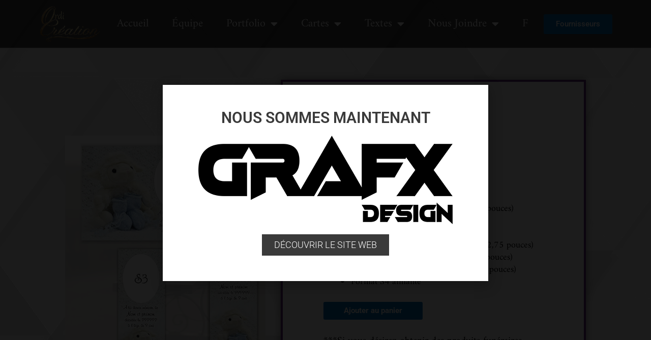

--- FILE ---
content_type: text/html; charset=UTF-8
request_url: https://ordicreation.com/produit/modele-205/
body_size: 48430
content:
<!DOCTYPE html>
<html lang="fr-FR">
<head><meta charset="UTF-8"><script>if(navigator.userAgent.match(/MSIE|Internet Explorer/i)||navigator.userAgent.match(/Trident\/7\..*?rv:11/i)){var href=document.location.href;if(!href.match(/[?&]nowprocket/)){if(href.indexOf("?")==-1){if(href.indexOf("#")==-1){document.location.href=href+"?nowprocket=1"}else{document.location.href=href.replace("#","?nowprocket=1#")}}else{if(href.indexOf("#")==-1){document.location.href=href+"&nowprocket=1"}else{document.location.href=href.replace("#","&nowprocket=1#")}}}}</script><script>(()=>{class RocketLazyLoadScripts{constructor(){this.v="2.0.3",this.userEvents=["keydown","keyup","mousedown","mouseup","mousemove","mouseover","mouseenter","mouseout","mouseleave","touchmove","touchstart","touchend","touchcancel","wheel","click","dblclick","input","visibilitychange"],this.attributeEvents=["onblur","onclick","oncontextmenu","ondblclick","onfocus","onmousedown","onmouseenter","onmouseleave","onmousemove","onmouseout","onmouseover","onmouseup","onmousewheel","onscroll","onsubmit"]}async t(){this.i(),this.o(),/iP(ad|hone)/.test(navigator.userAgent)&&this.h(),this.u(),this.l(this),this.m(),this.k(this),this.p(this),this._(),await Promise.all([this.R(),this.L()]),this.lastBreath=Date.now(),this.S(this),this.P(),this.D(),this.O(),this.M(),await this.C(this.delayedScripts.normal),await this.C(this.delayedScripts.defer),await this.C(this.delayedScripts.async),this.F("domReady"),await this.T(),await this.j(),await this.I(),this.F("windowLoad"),await this.A(),window.dispatchEvent(new Event("rocket-allScriptsLoaded")),this.everythingLoaded=!0,this.lastTouchEnd&&await new Promise((t=>setTimeout(t,500-Date.now()+this.lastTouchEnd))),this.H(),this.F("all"),this.U(),this.W()}i(){this.CSPIssue=sessionStorage.getItem("rocketCSPIssue"),document.addEventListener("securitypolicyviolation",(t=>{this.CSPIssue||"script-src-elem"!==t.violatedDirective||"data"!==t.blockedURI||(this.CSPIssue=!0,sessionStorage.setItem("rocketCSPIssue",!0))}),{isRocket:!0})}o(){window.addEventListener("pageshow",(t=>{this.persisted=t.persisted,this.realWindowLoadedFired=!0}),{isRocket:!0}),window.addEventListener("pagehide",(()=>{this.onFirstUserAction=null}),{isRocket:!0})}h(){let t;function e(e){t=e}window.addEventListener("touchstart",e,{isRocket:!0}),window.addEventListener("touchend",(function i(o){Math.abs(o.changedTouches[0].pageX-t.changedTouches[0].pageX)<10&&Math.abs(o.changedTouches[0].pageY-t.changedTouches[0].pageY)<10&&o.timeStamp-t.timeStamp<200&&(o.target.dispatchEvent(new PointerEvent("click",{target:o.target,bubbles:!0,cancelable:!0,detail:1})),event.preventDefault(),window.removeEventListener("touchstart",e,{isRocket:!0}),window.removeEventListener("touchend",i,{isRocket:!0}))}),{isRocket:!0})}q(t){this.userActionTriggered||("mousemove"!==t.type||this.firstMousemoveIgnored?"keyup"===t.type||"mouseover"===t.type||"mouseout"===t.type||(this.userActionTriggered=!0,this.onFirstUserAction&&this.onFirstUserAction()):this.firstMousemoveIgnored=!0),"click"===t.type&&t.preventDefault(),this.savedUserEvents.length>0&&(t.stopPropagation(),t.stopImmediatePropagation()),"touchstart"===this.lastEvent&&"touchend"===t.type&&(this.lastTouchEnd=Date.now()),"click"===t.type&&(this.lastTouchEnd=0),this.lastEvent=t.type,this.savedUserEvents.push(t)}u(){this.savedUserEvents=[],this.userEventHandler=this.q.bind(this),this.userEvents.forEach((t=>window.addEventListener(t,this.userEventHandler,{passive:!1,isRocket:!0})))}U(){this.userEvents.forEach((t=>window.removeEventListener(t,this.userEventHandler,{passive:!1,isRocket:!0}))),this.savedUserEvents.forEach((t=>{t.target.dispatchEvent(new window[t.constructor.name](t.type,t))}))}m(){this.eventsMutationObserver=new MutationObserver((t=>{const e="return false";for(const i of t){if("attributes"===i.type){const t=i.target.getAttribute(i.attributeName);t&&t!==e&&(i.target.setAttribute("data-rocket-"+i.attributeName,t),i.target["rocket"+i.attributeName]=new Function("event",t),i.target.setAttribute(i.attributeName,e))}"childList"===i.type&&i.addedNodes.forEach((t=>{if(t.nodeType===Node.ELEMENT_NODE)for(const i of t.attributes)this.attributeEvents.includes(i.name)&&i.value&&""!==i.value&&(t.setAttribute("data-rocket-"+i.name,i.value),t["rocket"+i.name]=new Function("event",i.value),t.setAttribute(i.name,e))}))}})),this.eventsMutationObserver.observe(document,{subtree:!0,childList:!0,attributeFilter:this.attributeEvents})}H(){this.eventsMutationObserver.disconnect(),this.attributeEvents.forEach((t=>{document.querySelectorAll("[data-rocket-"+t+"]").forEach((e=>{e.setAttribute(t,e.getAttribute("data-rocket-"+t)),e.removeAttribute("data-rocket-"+t)}))}))}k(t){Object.defineProperty(HTMLElement.prototype,"onclick",{get(){return this.rocketonclick||null},set(e){this.rocketonclick=e,this.setAttribute(t.everythingLoaded?"onclick":"data-rocket-onclick","this.rocketonclick(event)")}})}S(t){function e(e,i){let o=e[i];e[i]=null,Object.defineProperty(e,i,{get:()=>o,set(s){t.everythingLoaded?o=s:e["rocket"+i]=o=s}})}e(document,"onreadystatechange"),e(window,"onload"),e(window,"onpageshow");try{Object.defineProperty(document,"readyState",{get:()=>t.rocketReadyState,set(e){t.rocketReadyState=e},configurable:!0}),document.readyState="loading"}catch(t){console.log("WPRocket DJE readyState conflict, bypassing")}}l(t){this.originalAddEventListener=EventTarget.prototype.addEventListener,this.originalRemoveEventListener=EventTarget.prototype.removeEventListener,this.savedEventListeners=[],EventTarget.prototype.addEventListener=function(e,i,o){o&&o.isRocket||!t.B(e,this)&&!t.userEvents.includes(e)||t.B(e,this)&&!t.userActionTriggered||e.startsWith("rocket-")||t.everythingLoaded?t.originalAddEventListener.call(this,e,i,o):t.savedEventListeners.push({target:this,remove:!1,type:e,func:i,options:o})},EventTarget.prototype.removeEventListener=function(e,i,o){o&&o.isRocket||!t.B(e,this)&&!t.userEvents.includes(e)||t.B(e,this)&&!t.userActionTriggered||e.startsWith("rocket-")||t.everythingLoaded?t.originalRemoveEventListener.call(this,e,i,o):t.savedEventListeners.push({target:this,remove:!0,type:e,func:i,options:o})}}F(t){"all"===t&&(EventTarget.prototype.addEventListener=this.originalAddEventListener,EventTarget.prototype.removeEventListener=this.originalRemoveEventListener),this.savedEventListeners=this.savedEventListeners.filter((e=>{let i=e.type,o=e.target||window;return"domReady"===t&&"DOMContentLoaded"!==i&&"readystatechange"!==i||("windowLoad"===t&&"load"!==i&&"readystatechange"!==i&&"pageshow"!==i||(this.B(i,o)&&(i="rocket-"+i),e.remove?o.removeEventListener(i,e.func,e.options):o.addEventListener(i,e.func,e.options),!1))}))}p(t){let e;function i(e){return t.everythingLoaded?e:e.split(" ").map((t=>"load"===t||t.startsWith("load.")?"rocket-jquery-load":t)).join(" ")}function o(o){function s(e){const s=o.fn[e];o.fn[e]=o.fn.init.prototype[e]=function(){return this[0]===window&&t.userActionTriggered&&("string"==typeof arguments[0]||arguments[0]instanceof String?arguments[0]=i(arguments[0]):"object"==typeof arguments[0]&&Object.keys(arguments[0]).forEach((t=>{const e=arguments[0][t];delete arguments[0][t],arguments[0][i(t)]=e}))),s.apply(this,arguments),this}}if(o&&o.fn&&!t.allJQueries.includes(o)){const e={DOMContentLoaded:[],"rocket-DOMContentLoaded":[]};for(const t in e)document.addEventListener(t,(()=>{e[t].forEach((t=>t()))}),{isRocket:!0});o.fn.ready=o.fn.init.prototype.ready=function(i){function s(){parseInt(o.fn.jquery)>2?setTimeout((()=>i.bind(document)(o))):i.bind(document)(o)}return t.realDomReadyFired?!t.userActionTriggered||t.fauxDomReadyFired?s():e["rocket-DOMContentLoaded"].push(s):e.DOMContentLoaded.push(s),o([])},s("on"),s("one"),s("off"),t.allJQueries.push(o)}e=o}t.allJQueries=[],o(window.jQuery),Object.defineProperty(window,"jQuery",{get:()=>e,set(t){o(t)}})}P(){const t=new Map;document.write=document.writeln=function(e){const i=document.currentScript,o=document.createRange(),s=i.parentElement;let n=t.get(i);void 0===n&&(n=i.nextSibling,t.set(i,n));const c=document.createDocumentFragment();o.setStart(c,0),c.appendChild(o.createContextualFragment(e)),s.insertBefore(c,n)}}async R(){return new Promise((t=>{this.userActionTriggered?t():this.onFirstUserAction=t}))}async L(){return new Promise((t=>{document.addEventListener("DOMContentLoaded",(()=>{this.realDomReadyFired=!0,t()}),{isRocket:!0})}))}async I(){return this.realWindowLoadedFired?Promise.resolve():new Promise((t=>{window.addEventListener("load",t,{isRocket:!0})}))}M(){this.pendingScripts=[];this.scriptsMutationObserver=new MutationObserver((t=>{for(const e of t)e.addedNodes.forEach((t=>{"SCRIPT"!==t.tagName||t.noModule||t.isWPRocket||this.pendingScripts.push({script:t,promise:new Promise((e=>{const i=()=>{const i=this.pendingScripts.findIndex((e=>e.script===t));i>=0&&this.pendingScripts.splice(i,1),e()};t.addEventListener("load",i,{isRocket:!0}),t.addEventListener("error",i,{isRocket:!0}),setTimeout(i,1e3)}))})}))})),this.scriptsMutationObserver.observe(document,{childList:!0,subtree:!0})}async j(){await this.J(),this.pendingScripts.length?(await this.pendingScripts[0].promise,await this.j()):this.scriptsMutationObserver.disconnect()}D(){this.delayedScripts={normal:[],async:[],defer:[]},document.querySelectorAll("script[type$=rocketlazyloadscript]").forEach((t=>{t.hasAttribute("data-rocket-src")?t.hasAttribute("async")&&!1!==t.async?this.delayedScripts.async.push(t):t.hasAttribute("defer")&&!1!==t.defer||"module"===t.getAttribute("data-rocket-type")?this.delayedScripts.defer.push(t):this.delayedScripts.normal.push(t):this.delayedScripts.normal.push(t)}))}async _(){await this.L();let t=[];document.querySelectorAll("script[type$=rocketlazyloadscript][data-rocket-src]").forEach((e=>{let i=e.getAttribute("data-rocket-src");if(i&&!i.startsWith("data:")){i.startsWith("//")&&(i=location.protocol+i);try{const o=new URL(i).origin;o!==location.origin&&t.push({src:o,crossOrigin:e.crossOrigin||"module"===e.getAttribute("data-rocket-type")})}catch(t){}}})),t=[...new Map(t.map((t=>[JSON.stringify(t),t]))).values()],this.N(t,"preconnect")}async $(t){if(await this.G(),!0!==t.noModule||!("noModule"in HTMLScriptElement.prototype))return new Promise((e=>{let i;function o(){(i||t).setAttribute("data-rocket-status","executed"),e()}try{if(navigator.userAgent.includes("Firefox/")||""===navigator.vendor||this.CSPIssue)i=document.createElement("script"),[...t.attributes].forEach((t=>{let e=t.nodeName;"type"!==e&&("data-rocket-type"===e&&(e="type"),"data-rocket-src"===e&&(e="src"),i.setAttribute(e,t.nodeValue))})),t.text&&(i.text=t.text),t.nonce&&(i.nonce=t.nonce),i.hasAttribute("src")?(i.addEventListener("load",o,{isRocket:!0}),i.addEventListener("error",(()=>{i.setAttribute("data-rocket-status","failed-network"),e()}),{isRocket:!0}),setTimeout((()=>{i.isConnected||e()}),1)):(i.text=t.text,o()),i.isWPRocket=!0,t.parentNode.replaceChild(i,t);else{const i=t.getAttribute("data-rocket-type"),s=t.getAttribute("data-rocket-src");i?(t.type=i,t.removeAttribute("data-rocket-type")):t.removeAttribute("type"),t.addEventListener("load",o,{isRocket:!0}),t.addEventListener("error",(i=>{this.CSPIssue&&i.target.src.startsWith("data:")?(console.log("WPRocket: CSP fallback activated"),t.removeAttribute("src"),this.$(t).then(e)):(t.setAttribute("data-rocket-status","failed-network"),e())}),{isRocket:!0}),s?(t.fetchPriority="high",t.removeAttribute("data-rocket-src"),t.src=s):t.src="data:text/javascript;base64,"+window.btoa(unescape(encodeURIComponent(t.text)))}}catch(i){t.setAttribute("data-rocket-status","failed-transform"),e()}}));t.setAttribute("data-rocket-status","skipped")}async C(t){const e=t.shift();return e?(e.isConnected&&await this.$(e),this.C(t)):Promise.resolve()}O(){this.N([...this.delayedScripts.normal,...this.delayedScripts.defer,...this.delayedScripts.async],"preload")}N(t,e){this.trash=this.trash||[];let i=!0;var o=document.createDocumentFragment();t.forEach((t=>{const s=t.getAttribute&&t.getAttribute("data-rocket-src")||t.src;if(s&&!s.startsWith("data:")){const n=document.createElement("link");n.href=s,n.rel=e,"preconnect"!==e&&(n.as="script",n.fetchPriority=i?"high":"low"),t.getAttribute&&"module"===t.getAttribute("data-rocket-type")&&(n.crossOrigin=!0),t.crossOrigin&&(n.crossOrigin=t.crossOrigin),t.integrity&&(n.integrity=t.integrity),t.nonce&&(n.nonce=t.nonce),o.appendChild(n),this.trash.push(n),i=!1}})),document.head.appendChild(o)}W(){this.trash.forEach((t=>t.remove()))}async T(){try{document.readyState="interactive"}catch(t){}this.fauxDomReadyFired=!0;try{await this.G(),document.dispatchEvent(new Event("rocket-readystatechange")),await this.G(),document.rocketonreadystatechange&&document.rocketonreadystatechange(),await this.G(),document.dispatchEvent(new Event("rocket-DOMContentLoaded")),await this.G(),window.dispatchEvent(new Event("rocket-DOMContentLoaded"))}catch(t){console.error(t)}}async A(){try{document.readyState="complete"}catch(t){}try{await this.G(),document.dispatchEvent(new Event("rocket-readystatechange")),await this.G(),document.rocketonreadystatechange&&document.rocketonreadystatechange(),await this.G(),window.dispatchEvent(new Event("rocket-load")),await this.G(),window.rocketonload&&window.rocketonload(),await this.G(),this.allJQueries.forEach((t=>t(window).trigger("rocket-jquery-load"))),await this.G();const t=new Event("rocket-pageshow");t.persisted=this.persisted,window.dispatchEvent(t),await this.G(),window.rocketonpageshow&&window.rocketonpageshow({persisted:this.persisted})}catch(t){console.error(t)}}async G(){Date.now()-this.lastBreath>45&&(await this.J(),this.lastBreath=Date.now())}async J(){return document.hidden?new Promise((t=>setTimeout(t))):new Promise((t=>requestAnimationFrame(t)))}B(t,e){return e===document&&"readystatechange"===t||(e===document&&"DOMContentLoaded"===t||(e===window&&"DOMContentLoaded"===t||(e===window&&"load"===t||e===window&&"pageshow"===t)))}static run(){(new RocketLazyLoadScripts).t()}}RocketLazyLoadScripts.run()})();</script>

<meta name="viewport" content="width=device-width, initial-scale=1">
	<link rel="profile" href="https://gmpg.org/xfn/11"> 
	<meta name='robots' content='index, follow, max-image-preview:large, max-snippet:-1, max-video-preview:-1' />
	<style>img:is([sizes="auto" i], [sizes^="auto," i]) { contain-intrinsic-size: 3000px 1500px }</style>
	
	<!-- This site is optimized with the Yoast SEO plugin v25.3 - https://yoast.com/wordpress/plugins/seo/ -->
	<title>Modèle 205 - Ordi Création</title><link rel="preload" data-rocket-preload as="style" href="https://fonts.googleapis.com/css?family=Alex%20Brush%3A400%2C&#038;display=swap" /><link rel="stylesheet" href="https://fonts.googleapis.com/css?family=Alex%20Brush%3A400%2C&#038;display=swap" media="print" onload="this.media='all'" /><noscript><link rel="stylesheet" href="https://fonts.googleapis.com/css?family=Alex%20Brush%3A400%2C&#038;display=swap" /></noscript>
	<link rel="canonical" href="https://ordicreation.com/produit/modele-205/" />
	<meta property="og:locale" content="fr_FR" />
	<meta property="og:type" content="article" />
	<meta property="og:title" content="Modèle 205 - Ordi Création" />
	<meta property="og:description" content="Grandeurs disponibles :    Format S1 (2,5 x 7,75 pouces)  Format Cartes postales CP (4 x 5,25 pouces)  Format S2 (2 x 7,75 pouces)  Format S3 (2 x 5,5 pouces)  Format Cartes porte-feuille FPF (4 x 2,75 pouces)  Format Cartes pliées CS (4,25 x 5,5 pouces)  Format Cartes d&#039;affaire CA (2 x 3,25 pouces)  Format S4 aimanté" />
	<meta property="og:url" content="https://ordicreation.com/produit/modele-205/" />
	<meta property="og:site_name" content="Ordi Création" />
	<meta property="article:modified_time" content="2020-04-06T16:15:20+00:00" />
	<meta property="og:image" content="https://ordicreation.com/wp-content/uploads/2018/11/0205-min.jpg" />
	<meta property="og:image:width" content="581" />
	<meta property="og:image:height" content="750" />
	<meta property="og:image:type" content="image/jpeg" />
	<meta name="twitter:card" content="summary_large_image" />
	<script type="application/ld+json" class="yoast-schema-graph">{"@context":"https://schema.org","@graph":[{"@type":"WebPage","@id":"https://ordicreation.com/produit/modele-205/","url":"https://ordicreation.com/produit/modele-205/","name":"Modèle 205 - Ordi Création","isPartOf":{"@id":"https://ordicreation.com/#website"},"primaryImageOfPage":{"@id":"https://ordicreation.com/produit/modele-205/#primaryimage"},"image":{"@id":"https://ordicreation.com/produit/modele-205/#primaryimage"},"thumbnailUrl":"https://ordicreation.com/wp-content/uploads/2018/11/0205-min.jpg","datePublished":"2018-11-23T14:38:32+00:00","dateModified":"2020-04-06T16:15:20+00:00","breadcrumb":{"@id":"https://ordicreation.com/produit/modele-205/#breadcrumb"},"inLanguage":"fr-FR","potentialAction":[{"@type":"ReadAction","target":["https://ordicreation.com/produit/modele-205/"]}]},{"@type":"ImageObject","inLanguage":"fr-FR","@id":"https://ordicreation.com/produit/modele-205/#primaryimage","url":"https://ordicreation.com/wp-content/uploads/2018/11/0205-min.jpg","contentUrl":"https://ordicreation.com/wp-content/uploads/2018/11/0205-min.jpg","width":581,"height":750},{"@type":"BreadcrumbList","@id":"https://ordicreation.com/produit/modele-205/#breadcrumb","itemListElement":[{"@type":"ListItem","position":1,"name":"Accueil","item":"https://ordicreation.com/"},{"@type":"ListItem","position":2,"name":"Boutique","item":"https://ordicreation.com/boutique/"},{"@type":"ListItem","position":3,"name":"Modèle 205"}]},{"@type":"WebSite","@id":"https://ordicreation.com/#website","url":"https://ordicreation.com/","name":"Ordi Création","description":"Graphisme et Impression","publisher":{"@id":"https://ordicreation.com/#organization"},"potentialAction":[{"@type":"SearchAction","target":{"@type":"EntryPoint","urlTemplate":"https://ordicreation.com/?s={search_term_string}"},"query-input":{"@type":"PropertyValueSpecification","valueRequired":true,"valueName":"search_term_string"}}],"inLanguage":"fr-FR"},{"@type":"Organization","@id":"https://ordicreation.com/#organization","name":"Ordi Création","url":"https://ordicreation.com/","logo":{"@type":"ImageObject","inLanguage":"fr-FR","@id":"https://ordicreation.com/#/schema/logo/image/","url":"https://ordicreation.com/wp-content/uploads/2018/12/logo-seul-750.png","contentUrl":"https://ordicreation.com/wp-content/uploads/2018/12/logo-seul-750.png","width":750,"height":453,"caption":"Ordi Création"},"image":{"@id":"https://ordicreation.com/#/schema/logo/image/"}}]}</script>
	<!-- / Yoast SEO plugin. -->


<link rel='dns-prefetch' href='//fonts.googleapis.com' />
<link href='https://fonts.gstatic.com' crossorigin rel='preconnect' />
<link rel="alternate" type="application/rss+xml" title="Ordi Création &raquo; Flux" href="https://ordicreation.com/feed/" />
<link rel="alternate" type="application/rss+xml" title="Ordi Création &raquo; Flux des commentaires" href="https://ordicreation.com/comments/feed/" />
<link rel='stylesheet' id='astra-theme-css-css' href='https://ordicreation.com/wp-content/themes/astra/assets/css/minified/style.min.css?ver=4.11.2' media='all' />
<style id='astra-theme-css-inline-css'>
.ast-no-sidebar .entry-content .alignfull {margin-left: calc( -50vw + 50%);margin-right: calc( -50vw + 50%);max-width: 100vw;width: 100vw;}.ast-no-sidebar .entry-content .alignwide {margin-left: calc(-41vw + 50%);margin-right: calc(-41vw + 50%);max-width: unset;width: unset;}.ast-no-sidebar .entry-content .alignfull .alignfull,.ast-no-sidebar .entry-content .alignfull .alignwide,.ast-no-sidebar .entry-content .alignwide .alignfull,.ast-no-sidebar .entry-content .alignwide .alignwide,.ast-no-sidebar .entry-content .wp-block-column .alignfull,.ast-no-sidebar .entry-content .wp-block-column .alignwide{width: 100%;margin-left: auto;margin-right: auto;}.wp-block-gallery,.blocks-gallery-grid {margin: 0;}.wp-block-separator {max-width: 100px;}.wp-block-separator.is-style-wide,.wp-block-separator.is-style-dots {max-width: none;}.entry-content .has-2-columns .wp-block-column:first-child {padding-right: 10px;}.entry-content .has-2-columns .wp-block-column:last-child {padding-left: 10px;}@media (max-width: 782px) {.entry-content .wp-block-columns .wp-block-column {flex-basis: 100%;}.entry-content .has-2-columns .wp-block-column:first-child {padding-right: 0;}.entry-content .has-2-columns .wp-block-column:last-child {padding-left: 0;}}body .entry-content .wp-block-latest-posts {margin-left: 0;}body .entry-content .wp-block-latest-posts li {list-style: none;}.ast-no-sidebar .ast-container .entry-content .wp-block-latest-posts {margin-left: 0;}.ast-header-break-point .entry-content .alignwide {margin-left: auto;margin-right: auto;}.entry-content .blocks-gallery-item img {margin-bottom: auto;}.wp-block-pullquote {border-top: 4px solid #555d66;border-bottom: 4px solid #555d66;color: #40464d;}:root{--ast-post-nav-space:0;--ast-container-default-xlg-padding:6.67em;--ast-container-default-lg-padding:5.67em;--ast-container-default-slg-padding:4.34em;--ast-container-default-md-padding:3.34em;--ast-container-default-sm-padding:6.67em;--ast-container-default-xs-padding:2.4em;--ast-container-default-xxs-padding:1.4em;--ast-code-block-background:#EEEEEE;--ast-comment-inputs-background:#FAFAFA;--ast-normal-container-width:1400px;--ast-narrow-container-width:750px;--ast-blog-title-font-weight:normal;--ast-blog-meta-weight:inherit;--ast-global-color-primary:var(--ast-global-color-5);--ast-global-color-secondary:var(--ast-global-color-4);--ast-global-color-alternate-background:var(--ast-global-color-7);--ast-global-color-subtle-background:var(--ast-global-color-6);--ast-bg-style-guide:#F8FAFC;--ast-shadow-style-guide:0px 0px 4px 0 #00000057;--ast-global-dark-bg-style:#fff;--ast-global-dark-lfs:#fbfbfb;--ast-widget-bg-color:#fafafa;--ast-wc-container-head-bg-color:#fbfbfb;--ast-title-layout-bg:#eeeeee;--ast-search-border-color:#e7e7e7;--ast-lifter-hover-bg:#e6e6e6;--ast-gallery-block-color:#000;--srfm-color-input-label:var(--ast-global-color-2);}html{font-size:93.75%;}a,.page-title{color:var(--ast-global-color-0);}a:hover,a:focus{color:var(--ast-global-color-1);}body,button,input,select,textarea,.ast-button,.ast-custom-button{font-family:-apple-system,BlinkMacSystemFont,Segoe UI,Roboto,Oxygen-Sans,Ubuntu,Cantarell,Helvetica Neue,sans-serif;font-weight:inherit;line-height:var(--ast-body-line-height,1.65em);}blockquote{color:var(--ast-global-color-3);}h1,.entry-content h1,h2,.entry-content h2,h3,.entry-content h3,h4,.entry-content h4,h5,.entry-content h5,h6,.entry-content h6,.site-title,.site-title a{font-family:'Alex Brush',handwriting;font-weight:400;}.ast-site-identity .site-title a{color:var(--ast-global-color-2);}.site-title{font-size:30px;font-size:2rem;display:block;}.site-header .site-description{font-size:15px;font-size:1rem;display:none;}.entry-title{font-size:30px;font-size:2rem;}.archive .ast-article-post .ast-article-inner,.blog .ast-article-post .ast-article-inner,.archive .ast-article-post .ast-article-inner:hover,.blog .ast-article-post .ast-article-inner:hover{overflow:hidden;}h1,.entry-content h1{font-size:50px;font-size:3.3333333333333rem;font-family:'Alex Brush',handwriting;line-height:1.4em;}h2,.entry-content h2{font-size:70px;font-size:4.6666666666667rem;font-family:'Alex Brush',handwriting;line-height:1.3em;}h3,.entry-content h3{font-size:39px;font-size:2.6rem;font-family:'Alex Brush',handwriting;line-height:1.3em;}h4,.entry-content h4{font-size:31px;font-size:2.0666666666667rem;line-height:1.2em;font-family:'Alex Brush',handwriting;}h5,.entry-content h5{font-size:25px;font-size:1.6666666666667rem;line-height:1.2em;font-family:'Alex Brush',handwriting;}h6,.entry-content h6{font-size:16px;font-size:1.0666666666667rem;line-height:1.25em;font-family:'Alex Brush',handwriting;}::selection{background-color:var(--ast-global-color-0);color:#ffffff;}body,h1,.entry-title a,.entry-content h1,h2,.entry-content h2,h3,.entry-content h3,h4,.entry-content h4,h5,.entry-content h5,h6,.entry-content h6{color:var(--ast-global-color-3);}.tagcloud a:hover,.tagcloud a:focus,.tagcloud a.current-item{color:#ffffff;border-color:var(--ast-global-color-0);background-color:var(--ast-global-color-0);}input:focus,input[type="text"]:focus,input[type="email"]:focus,input[type="url"]:focus,input[type="password"]:focus,input[type="reset"]:focus,input[type="search"]:focus,textarea:focus{border-color:var(--ast-global-color-0);}input[type="radio"]:checked,input[type=reset],input[type="checkbox"]:checked,input[type="checkbox"]:hover:checked,input[type="checkbox"]:focus:checked,input[type=range]::-webkit-slider-thumb{border-color:var(--ast-global-color-0);background-color:var(--ast-global-color-0);box-shadow:none;}.site-footer a:hover + .post-count,.site-footer a:focus + .post-count{background:var(--ast-global-color-0);border-color:var(--ast-global-color-0);}.single .nav-links .nav-previous,.single .nav-links .nav-next{color:var(--ast-global-color-0);}.entry-meta,.entry-meta *{line-height:1.45;color:var(--ast-global-color-0);}.entry-meta a:not(.ast-button):hover,.entry-meta a:not(.ast-button):hover *,.entry-meta a:not(.ast-button):focus,.entry-meta a:not(.ast-button):focus *,.page-links > .page-link,.page-links .page-link:hover,.post-navigation a:hover{color:var(--ast-global-color-1);}#cat option,.secondary .calendar_wrap thead a,.secondary .calendar_wrap thead a:visited{color:var(--ast-global-color-0);}.secondary .calendar_wrap #today,.ast-progress-val span{background:var(--ast-global-color-0);}.secondary a:hover + .post-count,.secondary a:focus + .post-count{background:var(--ast-global-color-0);border-color:var(--ast-global-color-0);}.calendar_wrap #today > a{color:#ffffff;}.page-links .page-link,.single .post-navigation a{color:var(--ast-global-color-0);}.ast-search-menu-icon .search-form button.search-submit{padding:0 4px;}.ast-search-menu-icon form.search-form{padding-right:0;}.ast-header-search .ast-search-menu-icon.ast-dropdown-active .search-form,.ast-header-search .ast-search-menu-icon.ast-dropdown-active .search-field:focus{transition:all 0.2s;}.search-form input.search-field:focus{outline:none;}.widget-title,.widget .wp-block-heading{font-size:21px;font-size:1.4rem;color:var(--ast-global-color-3);}.single .ast-author-details .author-title{color:var(--ast-global-color-1);}.ast-search-menu-icon.slide-search a:focus-visible:focus-visible,.astra-search-icon:focus-visible,#close:focus-visible,a:focus-visible,.ast-menu-toggle:focus-visible,.site .skip-link:focus-visible,.wp-block-loginout input:focus-visible,.wp-block-search.wp-block-search__button-inside .wp-block-search__inside-wrapper,.ast-header-navigation-arrow:focus-visible,.woocommerce .wc-proceed-to-checkout > .checkout-button:focus-visible,.woocommerce .woocommerce-MyAccount-navigation ul li a:focus-visible,.ast-orders-table__row .ast-orders-table__cell:focus-visible,.woocommerce .woocommerce-order-details .order-again > .button:focus-visible,.woocommerce .woocommerce-message a.button.wc-forward:focus-visible,.woocommerce #minus_qty:focus-visible,.woocommerce #plus_qty:focus-visible,a#ast-apply-coupon:focus-visible,.woocommerce .woocommerce-info a:focus-visible,.woocommerce .astra-shop-summary-wrap a:focus-visible,.woocommerce a.wc-forward:focus-visible,#ast-apply-coupon:focus-visible,.woocommerce-js .woocommerce-mini-cart-item a.remove:focus-visible,#close:focus-visible,.button.search-submit:focus-visible,#search_submit:focus,.normal-search:focus-visible,.ast-header-account-wrap:focus-visible,.woocommerce .ast-on-card-button.ast-quick-view-trigger:focus{outline-style:dotted;outline-color:inherit;outline-width:thin;}input:focus,input[type="text"]:focus,input[type="email"]:focus,input[type="url"]:focus,input[type="password"]:focus,input[type="reset"]:focus,input[type="search"]:focus,input[type="number"]:focus,textarea:focus,.wp-block-search__input:focus,[data-section="section-header-mobile-trigger"] .ast-button-wrap .ast-mobile-menu-trigger-minimal:focus,.ast-mobile-popup-drawer.active .menu-toggle-close:focus,.woocommerce-ordering select.orderby:focus,#ast-scroll-top:focus,#coupon_code:focus,.woocommerce-page #comment:focus,.woocommerce #reviews #respond input#submit:focus,.woocommerce a.add_to_cart_button:focus,.woocommerce .button.single_add_to_cart_button:focus,.woocommerce .woocommerce-cart-form button:focus,.woocommerce .woocommerce-cart-form__cart-item .quantity .qty:focus,.woocommerce .woocommerce-billing-fields .woocommerce-billing-fields__field-wrapper .woocommerce-input-wrapper > .input-text:focus,.woocommerce #order_comments:focus,.woocommerce #place_order:focus,.woocommerce .woocommerce-address-fields .woocommerce-address-fields__field-wrapper .woocommerce-input-wrapper > .input-text:focus,.woocommerce .woocommerce-MyAccount-content form button:focus,.woocommerce .woocommerce-MyAccount-content .woocommerce-EditAccountForm .woocommerce-form-row .woocommerce-Input.input-text:focus,.woocommerce .ast-woocommerce-container .woocommerce-pagination ul.page-numbers li a:focus,body #content .woocommerce form .form-row .select2-container--default .select2-selection--single:focus,#ast-coupon-code:focus,.woocommerce.woocommerce-js .quantity input[type=number]:focus,.woocommerce-js .woocommerce-mini-cart-item .quantity input[type=number]:focus,.woocommerce p#ast-coupon-trigger:focus{border-style:dotted;border-color:inherit;border-width:thin;}input{outline:none;}.woocommerce-js input[type=text]:focus,.woocommerce-js input[type=email]:focus,.woocommerce-js textarea:focus,input[type=number]:focus,.comments-area textarea#comment:focus,.comments-area textarea#comment:active,.comments-area .ast-comment-formwrap input[type="text"]:focus,.comments-area .ast-comment-formwrap input[type="text"]:active{outline-style:unset;outline-color:inherit;outline-width:thin;}.main-header-menu .menu-link,.ast-header-custom-item a{color:var(--ast-global-color-3);}.main-header-menu .menu-item:hover > .menu-link,.main-header-menu .menu-item:hover > .ast-menu-toggle,.main-header-menu .ast-masthead-custom-menu-items a:hover,.main-header-menu .menu-item.focus > .menu-link,.main-header-menu .menu-item.focus > .ast-menu-toggle,.main-header-menu .current-menu-item > .menu-link,.main-header-menu .current-menu-ancestor > .menu-link,.main-header-menu .current-menu-item > .ast-menu-toggle,.main-header-menu .current-menu-ancestor > .ast-menu-toggle{color:var(--ast-global-color-0);}.header-main-layout-3 .ast-main-header-bar-alignment{margin-right:auto;}.header-main-layout-2 .site-header-section-left .ast-site-identity{text-align:left;}.site-logo-img img{ transition:all 0.2s linear;}body .ast-oembed-container *{position:absolute;top:0;width:100%;height:100%;left:0;}body .wp-block-embed-pocket-casts .ast-oembed-container *{position:unset;}.ast-header-break-point .ast-mobile-menu-buttons-minimal.menu-toggle{background:transparent;color:var(--ast-global-color-0);}.ast-header-break-point .ast-mobile-menu-buttons-outline.menu-toggle{background:transparent;border:1px solid var(--ast-global-color-0);color:var(--ast-global-color-0);}.ast-header-break-point .ast-mobile-menu-buttons-fill.menu-toggle{background:var(--ast-global-color-0);}.ast-single-post-featured-section + article {margin-top: 2em;}.site-content .ast-single-post-featured-section img {width: 100%;overflow: hidden;object-fit: cover;}.site > .ast-single-related-posts-container {margin-top: 0;}@media (min-width: 769px) {.ast-desktop .ast-container--narrow {max-width: var(--ast-narrow-container-width);margin: 0 auto;}}.ast-page-builder-template .hentry {margin: 0;}.ast-page-builder-template .site-content > .ast-container {max-width: 100%;padding: 0;}.ast-page-builder-template .site .site-content #primary {padding: 0;margin: 0;}.ast-page-builder-template .no-results {text-align: center;margin: 4em auto;}.ast-page-builder-template .ast-pagination {padding: 2em;}.ast-page-builder-template .entry-header.ast-no-title.ast-no-thumbnail {margin-top: 0;}.ast-page-builder-template .entry-header.ast-header-without-markup {margin-top: 0;margin-bottom: 0;}.ast-page-builder-template .entry-header.ast-no-title.ast-no-meta {margin-bottom: 0;}.ast-page-builder-template.single .post-navigation {padding-bottom: 2em;}.ast-page-builder-template.single-post .site-content > .ast-container {max-width: 100%;}.ast-page-builder-template .entry-header {margin-top: 4em;margin-left: auto;margin-right: auto;padding-left: 20px;padding-right: 20px;}.single.ast-page-builder-template .entry-header {padding-left: 20px;padding-right: 20px;}.ast-page-builder-template .ast-archive-description {margin: 4em auto 0;padding-left: 20px;padding-right: 20px;}.ast-page-builder-template.ast-no-sidebar .entry-content .alignwide {margin-left: 0;margin-right: 0;}.footer-adv .footer-adv-overlay{border-top-style:solid;border-top-color:#7a7a7a;}@media( max-width: 420px ) {.single .nav-links .nav-previous,.single .nav-links .nav-next {width: 100%;text-align: center;}}.wp-block-buttons.aligncenter{justify-content:center;}@media (max-width:782px){.entry-content .wp-block-columns .wp-block-column{margin-left:0px;}}.wp-block-image.aligncenter{margin-left:auto;margin-right:auto;}.wp-block-table.aligncenter{margin-left:auto;margin-right:auto;}.wp-block-buttons .wp-block-button.is-style-outline .wp-block-button__link.wp-element-button,.ast-outline-button,.wp-block-uagb-buttons-child .uagb-buttons-repeater.ast-outline-button{border-top-width:2px;border-right-width:2px;border-bottom-width:2px;border-left-width:2px;font-family:inherit;font-weight:inherit;line-height:1em;}.wp-block-button .wp-block-button__link.wp-element-button.is-style-outline:not(.has-background),.wp-block-button.is-style-outline>.wp-block-button__link.wp-element-button:not(.has-background),.ast-outline-button{background-color:transparent;}.entry-content[data-ast-blocks-layout] > figure{margin-bottom:1em;}.elementor-widget-container .elementor-loop-container .e-loop-item[data-elementor-type="loop-item"]{width:100%;}@media (max-width:768px){.ast-separate-container #primary,.ast-separate-container #secondary{padding:1.5em 0;}#primary,#secondary{padding:1.5em 0;margin:0;}.ast-left-sidebar #content > .ast-container{display:flex;flex-direction:column-reverse;width:100%;}.ast-separate-container .ast-article-post,.ast-separate-container .ast-article-single{padding:1.5em 2.14em;}.ast-author-box img.avatar{margin:20px 0 0 0;}}@media (min-width:769px){.ast-separate-container.ast-right-sidebar #primary,.ast-separate-container.ast-left-sidebar #primary{border:0;}.search-no-results.ast-separate-container #primary{margin-bottom:4em;}}.menu-toggle,button,.ast-button,.ast-custom-button,.button,input#submit,input[type="button"],input[type="submit"],input[type="reset"]{color:#ffffff;border-color:var(--ast-global-color-0);background-color:var(--ast-global-color-0);padding-top:10px;padding-right:40px;padding-bottom:10px;padding-left:40px;font-family:inherit;font-weight:inherit;}button:focus,.menu-toggle:hover,button:hover,.ast-button:hover,.ast-custom-button:hover .button:hover,.ast-custom-button:hover,input[type=reset]:hover,input[type=reset]:focus,input#submit:hover,input#submit:focus,input[type="button"]:hover,input[type="button"]:focus,input[type="submit"]:hover,input[type="submit"]:focus{color:#ffffff;background-color:var(--ast-global-color-1);border-color:var(--ast-global-color-1);}@media (max-width:768px){.ast-mobile-header-stack .main-header-bar .ast-search-menu-icon{display:inline-block;}.ast-header-break-point.ast-header-custom-item-outside .ast-mobile-header-stack .main-header-bar .ast-search-icon{margin:0;}.ast-comment-avatar-wrap img{max-width:2.5em;}.ast-comment-meta{padding:0 1.8888em 1.3333em;}.ast-separate-container .ast-comment-list li.depth-1{padding:1.5em 2.14em;}.ast-separate-container .comment-respond{padding:2em 2.14em;}}@media (min-width:544px){.ast-container{max-width:100%;}}@media (max-width:544px){.ast-separate-container .ast-article-post,.ast-separate-container .ast-article-single,.ast-separate-container .comments-title,.ast-separate-container .ast-archive-description{padding:1.5em 1em;}.ast-separate-container #content .ast-container{padding-left:0.54em;padding-right:0.54em;}.ast-separate-container .ast-comment-list .bypostauthor{padding:.5em;}.ast-search-menu-icon.ast-dropdown-active .search-field{width:170px;}.site-branding img,.site-header .site-logo-img .custom-logo-link img{max-width:100%;}} #ast-mobile-header .ast-site-header-cart-li a{pointer-events:none;}body,.ast-separate-container{background-image:url(https://ordicreation.com/wp-content/uploads/2018/11/background-3045402_192020p.jpg);background-repeat:no-repeat;background-position:center center;background-size:auto;background-attachment:fixed;}.ast-no-sidebar.ast-separate-container .entry-content .alignfull {margin-left: -6.67em;margin-right: -6.67em;width: auto;}@media (max-width: 1200px) {.ast-no-sidebar.ast-separate-container .entry-content .alignfull {margin-left: -2.4em;margin-right: -2.4em;}}@media (max-width: 768px) {.ast-no-sidebar.ast-separate-container .entry-content .alignfull {margin-left: -2.14em;margin-right: -2.14em;}}@media (max-width: 544px) {.ast-no-sidebar.ast-separate-container .entry-content .alignfull {margin-left: -1em;margin-right: -1em;}}.ast-no-sidebar.ast-separate-container .entry-content .alignwide {margin-left: -20px;margin-right: -20px;}.ast-no-sidebar.ast-separate-container .entry-content .wp-block-column .alignfull,.ast-no-sidebar.ast-separate-container .entry-content .wp-block-column .alignwide {margin-left: auto;margin-right: auto;width: 100%;}@media (max-width:768px){.site-title{display:block;}.site-header .site-description{display:none;}h1,.entry-content h1{font-size:30px;}h2,.entry-content h2{font-size:25px;}h3,.entry-content h3{font-size:20px;}}@media (max-width:544px){.site-title{display:block;}.site-header .site-description{display:none;}h1,.entry-content h1{font-size:30px;}h2,.entry-content h2{font-size:25px;}h3,.entry-content h3{font-size:20px;}}@media (max-width:768px){html{font-size:85.5%;}}@media (max-width:544px){html{font-size:85.5%;}}@media (min-width:769px){.ast-container{max-width:1440px;}}@font-face {font-family: "Astra";src: url(https://ordicreation.com/wp-content/themes/astra/assets/fonts/astra.woff) format("woff"),url(https://ordicreation.com/wp-content/themes/astra/assets/fonts/astra.ttf) format("truetype"),url(https://ordicreation.com/wp-content/themes/astra/assets/fonts/astra.svg#astra) format("svg");font-weight: normal;font-style: normal;font-display: fallback;}@media (max-width:921px) {.main-header-bar .main-header-bar-navigation{display:none;}}.ast-desktop .main-header-menu.submenu-with-border .sub-menu,.ast-desktop .main-header-menu.submenu-with-border .astra-full-megamenu-wrapper{border-color:var(--ast-global-color-0);}.ast-desktop .main-header-menu.submenu-with-border .sub-menu{border-top-width:2px;border-style:solid;}.ast-desktop .main-header-menu.submenu-with-border .sub-menu .sub-menu{top:-2px;}.ast-desktop .main-header-menu.submenu-with-border .sub-menu .menu-link,.ast-desktop .main-header-menu.submenu-with-border .children .menu-link{border-bottom-width:0px;border-style:solid;border-color:#eaeaea;}@media (min-width:769px){.main-header-menu .sub-menu .menu-item.ast-left-align-sub-menu:hover > .sub-menu,.main-header-menu .sub-menu .menu-item.ast-left-align-sub-menu.focus > .sub-menu{margin-left:-0px;}}.ast-small-footer{border-top-style:solid;border-top-width:1px;border-top-color:#7a7a7a;}.ast-small-footer-wrap{text-align:center;}.site .comments-area{padding-bottom:3em;}.ast-header-break-point.ast-header-custom-item-inside .main-header-bar .main-header-bar-navigation .ast-search-icon {display: none;}.ast-header-break-point.ast-header-custom-item-inside .main-header-bar .ast-search-menu-icon .search-form {padding: 0;display: block;overflow: hidden;}.ast-header-break-point .ast-header-custom-item .widget:last-child {margin-bottom: 1em;}.ast-header-custom-item .widget {margin: 0.5em;display: inline-block;vertical-align: middle;}.ast-header-custom-item .widget p {margin-bottom: 0;}.ast-header-custom-item .widget li {width: auto;}.ast-header-custom-item-inside .button-custom-menu-item .menu-link {display: none;}.ast-header-custom-item-inside.ast-header-break-point .button-custom-menu-item .ast-custom-button-link {display: none;}.ast-header-custom-item-inside.ast-header-break-point .button-custom-menu-item .menu-link {display: block;}.ast-header-break-point.ast-header-custom-item-outside .main-header-bar .ast-search-icon {margin-right: 1em;}.ast-header-break-point.ast-header-custom-item-inside .main-header-bar .ast-search-menu-icon .search-field,.ast-header-break-point.ast-header-custom-item-inside .main-header-bar .ast-search-menu-icon.ast-inline-search .search-field {width: 100%;padding-right: 5.5em;}.ast-header-break-point.ast-header-custom-item-inside .main-header-bar .ast-search-menu-icon .search-submit {display: block;position: absolute;height: 100%;top: 0;right: 0;padding: 0 1em;border-radius: 0;}.ast-header-break-point .ast-header-custom-item .ast-masthead-custom-menu-items {padding-left: 20px;padding-right: 20px;margin-bottom: 1em;margin-top: 1em;}.ast-header-custom-item-inside.ast-header-break-point .button-custom-menu-item {padding-left: 0;padding-right: 0;margin-top: 0;margin-bottom: 0;}.astra-icon-down_arrow::after {content: "\e900";font-family: Astra;}.astra-icon-close::after {content: "\e5cd";font-family: Astra;}.astra-icon-drag_handle::after {content: "\e25d";font-family: Astra;}.astra-icon-format_align_justify::after {content: "\e235";font-family: Astra;}.astra-icon-menu::after {content: "\e5d2";font-family: Astra;}.astra-icon-reorder::after {content: "\e8fe";font-family: Astra;}.astra-icon-search::after {content: "\e8b6";font-family: Astra;}.astra-icon-zoom_in::after {content: "\e56b";font-family: Astra;}.astra-icon-check-circle::after {content: "\e901";font-family: Astra;}.astra-icon-shopping-cart::after {content: "\f07a";font-family: Astra;}.astra-icon-shopping-bag::after {content: "\f290";font-family: Astra;}.astra-icon-shopping-basket::after {content: "\f291";font-family: Astra;}.astra-icon-circle-o::after {content: "\e903";font-family: Astra;}.astra-icon-certificate::after {content: "\e902";font-family: Astra;}blockquote {padding: 1.2em;}:root .has-ast-global-color-0-color{color:var(--ast-global-color-0);}:root .has-ast-global-color-0-background-color{background-color:var(--ast-global-color-0);}:root .wp-block-button .has-ast-global-color-0-color{color:var(--ast-global-color-0);}:root .wp-block-button .has-ast-global-color-0-background-color{background-color:var(--ast-global-color-0);}:root .has-ast-global-color-1-color{color:var(--ast-global-color-1);}:root .has-ast-global-color-1-background-color{background-color:var(--ast-global-color-1);}:root .wp-block-button .has-ast-global-color-1-color{color:var(--ast-global-color-1);}:root .wp-block-button .has-ast-global-color-1-background-color{background-color:var(--ast-global-color-1);}:root .has-ast-global-color-2-color{color:var(--ast-global-color-2);}:root .has-ast-global-color-2-background-color{background-color:var(--ast-global-color-2);}:root .wp-block-button .has-ast-global-color-2-color{color:var(--ast-global-color-2);}:root .wp-block-button .has-ast-global-color-2-background-color{background-color:var(--ast-global-color-2);}:root .has-ast-global-color-3-color{color:var(--ast-global-color-3);}:root .has-ast-global-color-3-background-color{background-color:var(--ast-global-color-3);}:root .wp-block-button .has-ast-global-color-3-color{color:var(--ast-global-color-3);}:root .wp-block-button .has-ast-global-color-3-background-color{background-color:var(--ast-global-color-3);}:root .has-ast-global-color-4-color{color:var(--ast-global-color-4);}:root .has-ast-global-color-4-background-color{background-color:var(--ast-global-color-4);}:root .wp-block-button .has-ast-global-color-4-color{color:var(--ast-global-color-4);}:root .wp-block-button .has-ast-global-color-4-background-color{background-color:var(--ast-global-color-4);}:root .has-ast-global-color-5-color{color:var(--ast-global-color-5);}:root .has-ast-global-color-5-background-color{background-color:var(--ast-global-color-5);}:root .wp-block-button .has-ast-global-color-5-color{color:var(--ast-global-color-5);}:root .wp-block-button .has-ast-global-color-5-background-color{background-color:var(--ast-global-color-5);}:root .has-ast-global-color-6-color{color:var(--ast-global-color-6);}:root .has-ast-global-color-6-background-color{background-color:var(--ast-global-color-6);}:root .wp-block-button .has-ast-global-color-6-color{color:var(--ast-global-color-6);}:root .wp-block-button .has-ast-global-color-6-background-color{background-color:var(--ast-global-color-6);}:root .has-ast-global-color-7-color{color:var(--ast-global-color-7);}:root .has-ast-global-color-7-background-color{background-color:var(--ast-global-color-7);}:root .wp-block-button .has-ast-global-color-7-color{color:var(--ast-global-color-7);}:root .wp-block-button .has-ast-global-color-7-background-color{background-color:var(--ast-global-color-7);}:root .has-ast-global-color-8-color{color:var(--ast-global-color-8);}:root .has-ast-global-color-8-background-color{background-color:var(--ast-global-color-8);}:root .wp-block-button .has-ast-global-color-8-color{color:var(--ast-global-color-8);}:root .wp-block-button .has-ast-global-color-8-background-color{background-color:var(--ast-global-color-8);}:root{--ast-global-color-0:#0170B9;--ast-global-color-1:#3a3a3a;--ast-global-color-2:#3a3a3a;--ast-global-color-3:#4B4F58;--ast-global-color-4:#F5F5F5;--ast-global-color-5:#FFFFFF;--ast-global-color-6:#E5E5E5;--ast-global-color-7:#424242;--ast-global-color-8:#000000;}:root {--ast-border-color : #dddddd;}.ast-breadcrumbs .trail-browse,.ast-breadcrumbs .trail-items,.ast-breadcrumbs .trail-items li{display:inline-block;margin:0;padding:0;border:none;background:inherit;text-indent:0;text-decoration:none;}.ast-breadcrumbs .trail-browse{font-size:inherit;font-style:inherit;font-weight:inherit;color:inherit;}.ast-breadcrumbs .trail-items{list-style:none;}.trail-items li::after{padding:0 0.3em;content:"\00bb";}.trail-items li:last-of-type::after{display:none;}h1,.entry-content h1,h2,.entry-content h2,h3,.entry-content h3,h4,.entry-content h4,h5,.entry-content h5,h6,.entry-content h6{color:var(--ast-global-color-2);}.elementor-posts-container [CLASS*="ast-width-"]{width:100%;}.elementor-template-full-width .ast-container{display:block;}.elementor-screen-only,.screen-reader-text,.screen-reader-text span,.ui-helper-hidden-accessible{top:0 !important;}@media (max-width:544px){.elementor-element .elementor-wc-products .woocommerce[class*="columns-"] ul.products li.product{width:auto;margin:0;}.elementor-element .woocommerce .woocommerce-result-count{float:none;}}.ast-header-break-point .main-header-bar{border-bottom-width:1px;}@media (min-width:769px){.main-header-bar{border-bottom-width:1px;}}.main-header-menu .menu-item,#astra-footer-menu .menu-item,.main-header-bar .ast-masthead-custom-menu-items{-js-display:flex;display:flex;-webkit-box-pack:center;-webkit-justify-content:center;-moz-box-pack:center;-ms-flex-pack:center;justify-content:center;-webkit-box-orient:vertical;-webkit-box-direction:normal;-webkit-flex-direction:column;-moz-box-orient:vertical;-moz-box-direction:normal;-ms-flex-direction:column;flex-direction:column;}.main-header-menu > .menu-item > .menu-link,#astra-footer-menu > .menu-item > .menu-link{height:100%;-webkit-box-align:center;-webkit-align-items:center;-moz-box-align:center;-ms-flex-align:center;align-items:center;-js-display:flex;display:flex;}.ast-primary-menu-disabled .main-header-bar .ast-masthead-custom-menu-items{flex:unset;}.header-main-layout-1 .ast-flex.main-header-container,.header-main-layout-3 .ast-flex.main-header-container{-webkit-align-content:center;-ms-flex-line-pack:center;align-content:center;-webkit-box-align:center;-webkit-align-items:center;-moz-box-align:center;-ms-flex-align:center;align-items:center;}.main-header-menu .sub-menu .menu-item.menu-item-has-children > .menu-link:after{position:absolute;right:1em;top:50%;transform:translate(0,-50%) rotate(270deg);}.ast-header-break-point .main-header-bar .main-header-bar-navigation .page_item_has_children > .ast-menu-toggle::before,.ast-header-break-point .main-header-bar .main-header-bar-navigation .menu-item-has-children > .ast-menu-toggle::before,.ast-mobile-popup-drawer .main-header-bar-navigation .menu-item-has-children>.ast-menu-toggle::before,.ast-header-break-point .ast-mobile-header-wrap .main-header-bar-navigation .menu-item-has-children > .ast-menu-toggle::before{font-weight:bold;content:"\e900";font-family:Astra;text-decoration:inherit;display:inline-block;}.ast-header-break-point .main-navigation ul.sub-menu .menu-item .menu-link:before{content:"\e900";font-family:Astra;font-size:.65em;text-decoration:inherit;display:inline-block;transform:translate(0,-2px) rotateZ(270deg);margin-right:5px;}.widget_search .search-form:after{font-family:Astra;font-size:1.2em;font-weight:normal;content:"\e8b6";position:absolute;top:50%;right:15px;transform:translate(0,-50%);}.astra-search-icon::before{content:"\e8b6";font-family:Astra;font-style:normal;font-weight:normal;text-decoration:inherit;text-align:center;-webkit-font-smoothing:antialiased;-moz-osx-font-smoothing:grayscale;z-index:3;}.main-header-bar .main-header-bar-navigation .page_item_has_children > a:after,.main-header-bar .main-header-bar-navigation .menu-item-has-children > a:after,.menu-item-has-children .ast-header-navigation-arrow:after{content:"\e900";display:inline-block;font-family:Astra;font-size:.6rem;font-weight:bold;text-rendering:auto;-webkit-font-smoothing:antialiased;-moz-osx-font-smoothing:grayscale;margin-left:10px;line-height:normal;}.menu-item-has-children .sub-menu .ast-header-navigation-arrow:after{margin-left:0;}.ast-mobile-popup-drawer .main-header-bar-navigation .ast-submenu-expanded>.ast-menu-toggle::before{transform:rotateX(180deg);}.ast-header-break-point .main-header-bar-navigation .menu-item-has-children > .menu-link:after{display:none;}@media (min-width:769px){.ast-builder-menu .main-navigation > ul > li:last-child a{margin-right:0;}}.ast-separate-container .ast-article-inner{background-color:transparent;background-image:none;}.ast-separate-container .ast-article-post{background-color:var(--ast-global-color-5);}@media (max-width:768px){.ast-separate-container .ast-article-post{background-color:var(--ast-global-color-5);}}@media (max-width:544px){.ast-separate-container .ast-article-post{background-color:var(--ast-global-color-5);}}.ast-separate-container .ast-article-single:not(.ast-related-post),.woocommerce.ast-separate-container .ast-woocommerce-container,.ast-separate-container .error-404,.ast-separate-container .no-results,.single.ast-separate-container.ast-author-meta,.ast-separate-container .related-posts-title-wrapper,.ast-separate-container .comments-count-wrapper,.ast-box-layout.ast-plain-container .site-content,.ast-padded-layout.ast-plain-container .site-content,.ast-separate-container .ast-archive-description,.ast-separate-container .comments-area .comment-respond,.ast-separate-container .comments-area .ast-comment-list li,.ast-separate-container .comments-area .comments-title{background-color:var(--ast-global-color-5);}@media (max-width:768px){.ast-separate-container .ast-article-single:not(.ast-related-post),.woocommerce.ast-separate-container .ast-woocommerce-container,.ast-separate-container .error-404,.ast-separate-container .no-results,.single.ast-separate-container.ast-author-meta,.ast-separate-container .related-posts-title-wrapper,.ast-separate-container .comments-count-wrapper,.ast-box-layout.ast-plain-container .site-content,.ast-padded-layout.ast-plain-container .site-content,.ast-separate-container .ast-archive-description{background-color:var(--ast-global-color-5);}}@media (max-width:544px){.ast-separate-container .ast-article-single:not(.ast-related-post),.woocommerce.ast-separate-container .ast-woocommerce-container,.ast-separate-container .error-404,.ast-separate-container .no-results,.single.ast-separate-container.ast-author-meta,.ast-separate-container .related-posts-title-wrapper,.ast-separate-container .comments-count-wrapper,.ast-box-layout.ast-plain-container .site-content,.ast-padded-layout.ast-plain-container .site-content,.ast-separate-container .ast-archive-description{background-color:var(--ast-global-color-5);}}.ast-separate-container.ast-two-container #secondary .widget{background-color:var(--ast-global-color-5);}@media (max-width:768px){.ast-separate-container.ast-two-container #secondary .widget{background-color:var(--ast-global-color-5);}}@media (max-width:544px){.ast-separate-container.ast-two-container #secondary .widget{background-color:var(--ast-global-color-5);}}#ast-scroll-top {display: none;position: fixed;text-align: center;cursor: pointer;z-index: 99;width: 2.1em;height: 2.1em;line-height: 2.1;color: #ffffff;border-radius: 2px;content: "";outline: inherit;}@media (min-width: 769px) {#ast-scroll-top {content: "769";}}#ast-scroll-top .ast-icon.icon-arrow svg {margin-left: 0px;vertical-align: middle;transform: translate(0,-20%) rotate(180deg);width: 1.6em;}.ast-scroll-to-top-right {right: 30px;bottom: 30px;}.ast-scroll-to-top-left {left: 30px;bottom: 30px;}#ast-scroll-top{background-color:var(--ast-global-color-0);font-size:15px;}.ast-scroll-top-icon::before{content:"\e900";font-family:Astra;text-decoration:inherit;}.ast-scroll-top-icon{transform:rotate(180deg);}@media (max-width:768px){#ast-scroll-top .ast-icon.icon-arrow svg{width:1em;}}:root{--e-global-color-astglobalcolor0:#0170B9;--e-global-color-astglobalcolor1:#3a3a3a;--e-global-color-astglobalcolor2:#3a3a3a;--e-global-color-astglobalcolor3:#4B4F58;--e-global-color-astglobalcolor4:#F5F5F5;--e-global-color-astglobalcolor5:#FFFFFF;--e-global-color-astglobalcolor6:#E5E5E5;--e-global-color-astglobalcolor7:#424242;--e-global-color-astglobalcolor8:#000000;}
</style>

<link rel='stylesheet' id='premium-addons-css' href='https://ordicreation.com/wp-content/plugins/premium-addons-for-elementor/assets/frontend/min-css/premium-addons.min.css?ver=4.11.13' media='all' />
<style id='wp-emoji-styles-inline-css'>

	img.wp-smiley, img.emoji {
		display: inline !important;
		border: none !important;
		box-shadow: none !important;
		height: 1em !important;
		width: 1em !important;
		margin: 0 0.07em !important;
		vertical-align: -0.1em !important;
		background: none !important;
		padding: 0 !important;
	}
</style>
<link rel='stylesheet' id='wp-block-library-css' href='https://ordicreation.com/wp-includes/css/dist/block-library/style.min.css?ver=6.8.1' media='all' />
<link data-minify="1" rel='stylesheet' id='woocommerce-add-to-cart-form-style-css' href='https://ordicreation.com/wp-content/cache/min/1/wp-content/plugins/woocommerce/assets/client/blocks/woocommerce/add-to-cart-form-style.css?ver=1749560455' media='all' />
<style id='woocommerce-product-button-style-inline-css'>
.wp-block-button.wc-block-components-product-button{align-items:center;display:flex;flex-direction:column;gap:12px;justify-content:center;white-space:normal;word-break:break-word}.wp-block-button.wc-block-components-product-button.is-style-outline .wp-block-button__link{border:2px solid}.wp-block-button.wc-block-components-product-button.is-style-outline .wp-block-button__link:not(.has-text-color){color:currentColor}.wp-block-button.wc-block-components-product-button.is-style-outline .wp-block-button__link:not(.has-background){background-color:transparent;background-image:none}.wp-block-button.wc-block-components-product-button.has-custom-width .wp-block-button__link{box-sizing:border-box}.wp-block-button.wc-block-components-product-button.wp-block-button__width-25 .wp-block-button__link{width:25%}.wp-block-button.wc-block-components-product-button.wp-block-button__width-50 .wp-block-button__link{width:50%}.wp-block-button.wc-block-components-product-button.wp-block-button__width-75 .wp-block-button__link{width:75%}.wp-block-button.wc-block-components-product-button.wp-block-button__width-100 .wp-block-button__link{width:100%}.wp-block-button.wc-block-components-product-button .wp-block-button__link{display:inline-flex;font-size:1em;justify-content:center;text-align:center;white-space:normal;width:auto;word-break:break-word}.wp-block-button.wc-block-components-product-button a[hidden]{display:none}@keyframes slideOut{0%{transform:translateY(0)}to{transform:translateY(-100%)}}@keyframes slideIn{0%{opacity:0;transform:translateY(90%)}to{opacity:1;transform:translate(0)}}.wp-block-button.wc-block-components-product-button.align-left{align-items:flex-start}.wp-block-button.wc-block-components-product-button.align-right{align-items:flex-end}.wp-block-button.wc-block-components-product-button .wc-block-components-product-button__button{align-items:center;border-style:none;display:inline-flex;justify-content:center;line-height:inherit;overflow:hidden;white-space:normal;word-break:break-word}.wp-block-button.wc-block-components-product-button .wc-block-components-product-button__button span.wc-block-slide-out{animation:slideOut .1s linear 1 normal forwards}.wp-block-button.wc-block-components-product-button .wc-block-components-product-button__button span.wc-block-slide-in{animation:slideIn .1s linear 1 normal}.wp-block-button.wc-block-components-product-button .wc-block-components-product-button__button--placeholder{background-color:currentColor!important;border:0!important;border-radius:.25rem;box-shadow:none;color:currentColor!important;display:block;line-height:1;max-width:100%!important;min-height:3em;min-width:8em;opacity:.15;outline:0!important;overflow:hidden!important;pointer-events:none;position:relative!important;width:100%;z-index:1}.wp-block-button.wc-block-components-product-button .wc-block-components-product-button__button--placeholder>*{visibility:hidden}.wp-block-button.wc-block-components-product-button .wc-block-components-product-button__button--placeholder:after{animation:loading__animation 1.5s ease-in-out infinite;background-image:linear-gradient(90deg,currentColor,hsla(0,0%,96%,.302),currentColor);background-repeat:no-repeat;content:" ";display:block;height:100%;left:0;position:absolute;right:0;top:0;transform:translateX(-100%)}@keyframes loading__animation{to{transform:translateX(100%)}}@media screen and (prefers-reduced-motion:reduce){.wp-block-button.wc-block-components-product-button .wc-block-components-product-button__button--placeholder{animation:none}}.wc-block-all-products .wp-block-button.wc-block-components-product-button{margin-bottom:12px}.theme-twentytwentyone .editor-styles-wrapper .wc-block-components-product-button .wp-block-button__link{background-color:var(--button--color-background);border-color:var(--button--color-background);color:var(--button--color-text)}

</style>
<style id='woocommerce-product-collection-style-inline-css'>
.wp-block-woocommerce-product-collection .wc-block-components-product-stock-indicator{text-align:center}.wc-block-components-notice-banner .wc-block-components-button.wc-block-components-notice-banner__dismiss[hidden]{display:none}

</style>
<style id='woocommerce-product-filters-style-inline-css'>
:where(.wc-block-product-filters){--top-padding:var(--wp-admin--admin-bar--height);display:inline-flex}@media(max-width:782px){:where(.wc-block-product-filters){--top-padding:var(--adminbar-mobile-padding,0)}}:where(.wc-block-product-filters) .wc-block-product-filters__close-overlay,:where(.wc-block-product-filters) .wc-block-product-filters__open-overlay{align-items:center;background:transparent;border:transparent;color:inherit;display:flex;font-size:.875em;padding:0}:where(.wc-block-product-filters) .wc-block-product-filters__close-overlay svg,:where(.wc-block-product-filters) .wc-block-product-filters__open-overlay svg{fill:currentColor}:where(.wc-block-product-filters) .wc-block-product-filters__close-overlay span,:where(.wc-block-product-filters) .wc-block-product-filters__open-overlay span{padding:0 5px}:where(.wc-block-product-filters) .wc-block-product-filters__open-overlay svg{height:var(--wc-product-filters-overlay-icon-size,1.5em);width:var(--wc-product-filters-overlay-icon-size,1.5em)}:where(.wc-block-product-filters) .wc-block-product-filters__overlay{background-color:transparent;inset:0;pointer-events:none;position:fixed;top:var(--top-padding);transition:background-color .5s;z-index:9999}:where(.wc-block-product-filters) .wc-block-product-filters__overlay-wrapper{height:100%;position:relative;width:100%}:where(.wc-block-product-filters) .wc-block-product-filters__overlay-dialog{background-color:var(--wc-product-filters-overlay-background-color,var(--wc-product-filters-background-color,var(--wp--preset--color--base,#fff)));color:var(--wc-product-filters-overlay-text-color,var(--wc-product-filters-text-color,var(--wp--preset--color--base,#111)));display:flex!important;flex-direction:column;gap:var(--wp--preset--spacing--40);inset:0;max-height:100%;position:absolute;transform:translateY(100vh);transition:none}:where(.wc-block-product-filters) .wc-block-product-filters__overlay-header{display:flex;flex-flow:row-reverse;padding:var(--wp--preset--spacing--30) var(--wp--preset--spacing--40) 0}:where(.wc-block-product-filters) .wc-block-product-filters__overlay-content{display:flex;flex-direction:column;flex-grow:1;gap:var(--wc-product-filter-block-spacing,var(--wp--style--block-gap,1.2rem));overflow-y:scroll;padding:0 var(--wp--preset--spacing--40)}:where(.wc-block-product-filters) .wc-block-product-filters__overlay-content>:first-child{margin-top:0}:where(.wc-block-product-filters) .wc-block-product-filters__overlay-footer{box-shadow:0 -4px 8px 0 rgba(0,0,0,.102);padding:var(--wp--preset--spacing--30) var(--wp--preset--spacing--40)}:where(.wc-block-product-filters) .wc-block-product-filters__apply{width:100%}:where(.wc-block-product-filters).is-overlay-opened .wc-block-product-filters__overlay{background-color:rgba(95,95,95,.35);pointer-events:auto;z-index:9999}:where(.wc-block-product-filters).is-overlay-opened .wc-block-product-filters__overlay-dialog{color:var(--wc-product-filters-overlay-color,inherit);transform:translateY(0);transition:transform .5s}@media(min-width:601px){:where(.wc-block-product-filters),:where(.wc-block-product-filters).is-overlay-opened{display:flex}:where(.wc-block-product-filters) .wc-block-product-filters__open-overlay,:where(.wc-block-product-filters) .wc-block-product-filters__overlay-footer,:where(.wc-block-product-filters) .wc-block-product-filters__overlay-header,:where(.wc-block-product-filters).is-overlay-opened .wc-block-product-filters__open-overlay,:where(.wc-block-product-filters).is-overlay-opened .wc-block-product-filters__overlay-footer,:where(.wc-block-product-filters).is-overlay-opened .wc-block-product-filters__overlay-header{display:none}:where(.wc-block-product-filters) .wc-block-product-filters__overlay,:where(.wc-block-product-filters).is-overlay-opened .wc-block-product-filters__overlay{background:inherit;color:inherit;inset:0;pointer-events:auto;position:relative;transition:none}:where(.wc-block-product-filters) .wc-block-product-filters__overlay-wrapper,:where(.wc-block-product-filters).is-overlay-opened .wc-block-product-filters__overlay-wrapper{background:inherit;color:inherit;height:auto;width:auto}:where(.wc-block-product-filters) .wc-block-product-filters__overlay-dialog,:where(.wc-block-product-filters).is-overlay-opened .wc-block-product-filters__overlay-dialog{background:inherit;color:inherit;position:relative;transform:none}:where(.wc-block-product-filters) .wc-block-product-filters__overlay-content,:where(.wc-block-product-filters).is-overlay-opened .wc-block-product-filters__overlay-content{background:inherit;color:inherit;flex-grow:1;overflow:visible;padding:0}}@media(max-width:600px){:where(.wc-block-product-filters) .wc-block-product-filters__overlay-content .wp-block-group{display:block}:where(.wc-block-product-filters) .wc-block-product-filters__overlay-content .wp-block-group>div{margin:20px 0}}.wc-block-product-filter--hidden{display:none}

</style>
<link data-minify="1" rel='stylesheet' id='woocommerce-product-filter-price-slider-style-css' href='https://ordicreation.com/wp-content/cache/min/1/wp-content/plugins/woocommerce/assets/client/blocks/woocommerce/product-filter-price-slider-style.css?ver=1749560455' media='all' />
<style id='woocommerce-product-filter-removable-chips-style-inline-css'>
.wc-block-product-filter-removable-chips.is-vertical .wc-block-product-filter-removable-chips__items{flex-direction:column}.wc-block-product-filter-removable-chips.is-content-justification-center .wc-block-product-filter-removable-chips__items{justify-content:center}.wc-block-product-filter-removable-chips.is-content-justification-right .wc-block-product-filter-removable-chips__items{justify-content:flex-end}.wc-block-product-filter-removable-chips.is-content-justification-space-between .wc-block-product-filter-removable-chips__items{justify-content:space-between}.wc-block-product-filter-removable-chips.is-horizontal .wc-block-product-filter-removable-chips__items{width:100%}.wc-block-product-filter-removable-chips__items{color:var(--wc-product-filter-removable-chips-text,currentColor);display:inline-flex;flex-wrap:wrap;gap:4px;list-style:none;margin:0;padding:0}.wc-block-product-filter-removable-chips__items .wc-block-product-filter-removable-chips__item{align-items:center;appearance:none;background:var(--wc-product-filter-removable-chips-background,transparent);border:1px solid var(--wc-product-filter-removable-chips-border,color-mix(in srgb,currentColor 20%,transparent));border-radius:2px;display:flex;font-size:.875em;gap:8px;justify-content:space-between;padding:.25em .75em}.wc-block-product-filter-removable-chips__items .wc-block-product-filter-removable-chips__item .wc-block-product-filter-removable-chips__remove{align-items:center;background-color:transparent;border:none;color:var(--wc-product-filter-removable-chips-text,currentColor);cursor:pointer;display:flex;margin:0;padding:0}.wc-block-product-filter-removable-chips__items .wc-block-product-filter-removable-chips__item .wc-block-product-filter-removable-chips__remove .wc-block-product-filter-removable-chips__remove-icon{fill:currentColor}

</style>
<style id='woocommerce-product-filter-checkbox-list-style-inline-css'>
.wc-block-product-filter-checkbox-list__list{list-style:none outside;margin:0;padding:0}.wc-block-product-filter-checkbox-list__label{align-items:center;display:inline-flex;gap:.625em}.wc-block-product-filter-checkbox-list__item .wc-block-product-filter-checkbox-list__label{margin-bottom:0}:where(.wc-block-product-filter-checkbox-list__input-wrapper){display:block;position:relative}.wc-block-product-filter-checkbox-list__input-wrapper:before{background:currentColor;border-radius:2px;content:"";height:1em;left:0;opacity:.1;pointer-events:none;position:absolute;top:0;width:1em}.has-option-element-color .wc-block-product-filter-checkbox-list__input-wrapper:before{display:none}input[type=checkbox].wc-block-product-filter-checkbox-list__input{appearance:none;background:var(--wc-product-filter-checkbox-list-option-element,transparent);border:1px solid var(--wc-product-filter-checkbox-list-option-element-border,transparent);border-radius:2px;color:inherit;cursor:pointer;display:block;font-size:inherit;height:1em;margin:0;width:1em}input[type=checkbox].wc-block-product-filter-checkbox-list__input:focus{outline-color:var(--wc-product-filter-checkbox-list-option-element-border,currentColor);outline-width:1px}svg.wc-block-product-filter-checkbox-list__mark{box-sizing:border-box;color:var(--wc-product-filter-checkbox-list-option-element-selected,currentColor);display:none;height:1em;left:0;padding:.2em;position:absolute;top:0;width:1em}input[type=checkbox].wc-block-product-filter-checkbox-list__input:checked:after,input[type=checkbox].wc-block-product-filter-checkbox-list__input:checked:before{content:none}input[type=checkbox].wc-block-product-filter-checkbox-list__input:checked+.wc-block-product-filter-checkbox-list__mark{display:block;pointer-events:none}:where(.wc-block-product-filter-checkbox-list__text-wrapper){align-items:center;display:inline-flex;font-size:.875em;gap:4px}.wc-block-product-filter-checkbox-list__show-more{appearance:none;background:transparent;border:none;font-family:inherit;padding:0;text-decoration:underline}

</style>
<style id='woocommerce-product-filter-chips-style-inline-css'>
:where(.wc-block-product-filter-chips__items){display:flex;flex-wrap:wrap;gap:4px}.wc-block-product-filter-chips__item{appearance:none;background:transparent;border:1px solid color-mix(in srgb,currentColor 20%,transparent);border-radius:2px;color:var(--wc-product-filter-chips-text,currentColor);cursor:pointer;font-family:inherit;font-size:.875em;padding:4px 8px}.has-chip-text-color .wc-block-product-filter-chips__item{color:var(--wc-product-filter-chips-text)}.has-chip-background-color .wc-block-product-filter-chips__item{background:var(--wc-product-filter-chips-background)}.has-chip-border-color .wc-block-product-filter-chips__item{border-color:var(--wc-product-filter-chips-border)}.wc-block-product-filter-chips__item[aria-checked=true]{background:currentColor}.has-selected-chip-text-color .wc-block-product-filter-chips__item[aria-checked=true]{color:var(--wc-product-filter-chips-selected-text)}.has-selected-chip-background-color .wc-block-product-filter-chips__item[aria-checked=true]{background:var(--wc-product-filter-chips-selected-background)}.has-selected-chip-border-color .wc-block-product-filter-chips__item[aria-checked=true]{border-color:var(--wc-product-filter-chips-selected-border)}:where(.wc-block-product-filter-chips__label){align-items:center;display:inline-flex;gap:4px}.wc-block-product-filter-chips:not(.has-selected-chip-text-color) .wc-block-product-filter-chips__item[aria-checked=true]>.wc-block-product-filter-chips__label{filter:invert(100%)}.wc-block-product-filter-chips__show-more{appearance:none;background:transparent;border:none;font-family:inherit;padding:0;text-decoration:underline}

</style>
<link data-minify="1" rel='stylesheet' id='woocommerce-product-gallery-style-css' href='https://ordicreation.com/wp-content/cache/min/1/wp-content/plugins/woocommerce/assets/client/blocks/woocommerce/product-gallery-style.css?ver=1749560455' media='all' />
<style id='woocommerce-product-template-style-inline-css'>
.wc-block-product-template{list-style:none;margin-bottom:0;margin-top:0;max-width:100%;padding:0}.wc-block-product-template.wc-block-product-template{background:none}.wc-block-product-template.is-flex-container{display:flex;flex-direction:row;flex-wrap:wrap;gap:1.25em}.wc-block-product-template.is-flex-container>li{list-style:none;margin:0;width:100%}@media(min-width:600px){.wc-block-product-template.is-flex-container.is-flex-container.columns-2>li{width:calc(50% - .625em)}.wc-block-product-template.is-flex-container.is-flex-container.columns-3>li{width:calc(33.33333% - .83333em)}.wc-block-product-template.is-flex-container.is-flex-container.columns-4>li{width:calc(25% - .9375em)}.wc-block-product-template.is-flex-container.is-flex-container.columns-5>li{width:calc(20% - 1em)}.wc-block-product-template.is-flex-container.is-flex-container.columns-6>li{width:calc(16.66667% - 1.04167em)}}.wc-block-product-template__responsive{grid-gap:1.25em;display:grid}.wc-block-product-template__responsive.columns-2{grid-template-columns:repeat(auto-fill,minmax(max(150px,calc(50% - .625em)),1fr))}.wc-block-product-template__responsive.columns-3{grid-template-columns:repeat(auto-fill,minmax(max(150px,calc(33.33333% - .83333em)),1fr))}.wc-block-product-template__responsive.columns-4{grid-template-columns:repeat(auto-fill,minmax(max(150px,calc(25% - .9375em)),1fr))}.wc-block-product-template__responsive.columns-5{grid-template-columns:repeat(auto-fill,minmax(max(150px,calc(20% - 1em)),1fr))}.wc-block-product-template__responsive.columns-6{grid-template-columns:repeat(auto-fill,minmax(max(150px,calc(16.66667% - 1.04167em)),1fr))}.wc-block-product-template__responsive>li{margin-block-start:0}:where(.wc-block-product-template .wc-block-product)>:not(:last-child){margin-bottom:.75rem;margin-top:0}.is-product-collection-layout-list .wc-block-product:not(:last-child){margin-bottom:1.2rem}

</style>
<style id='global-styles-inline-css'>
:root{--wp--preset--aspect-ratio--square: 1;--wp--preset--aspect-ratio--4-3: 4/3;--wp--preset--aspect-ratio--3-4: 3/4;--wp--preset--aspect-ratio--3-2: 3/2;--wp--preset--aspect-ratio--2-3: 2/3;--wp--preset--aspect-ratio--16-9: 16/9;--wp--preset--aspect-ratio--9-16: 9/16;--wp--preset--color--black: #000000;--wp--preset--color--cyan-bluish-gray: #abb8c3;--wp--preset--color--white: #ffffff;--wp--preset--color--pale-pink: #f78da7;--wp--preset--color--vivid-red: #cf2e2e;--wp--preset--color--luminous-vivid-orange: #ff6900;--wp--preset--color--luminous-vivid-amber: #fcb900;--wp--preset--color--light-green-cyan: #7bdcb5;--wp--preset--color--vivid-green-cyan: #00d084;--wp--preset--color--pale-cyan-blue: #8ed1fc;--wp--preset--color--vivid-cyan-blue: #0693e3;--wp--preset--color--vivid-purple: #9b51e0;--wp--preset--color--ast-global-color-0: var(--ast-global-color-0);--wp--preset--color--ast-global-color-1: var(--ast-global-color-1);--wp--preset--color--ast-global-color-2: var(--ast-global-color-2);--wp--preset--color--ast-global-color-3: var(--ast-global-color-3);--wp--preset--color--ast-global-color-4: var(--ast-global-color-4);--wp--preset--color--ast-global-color-5: var(--ast-global-color-5);--wp--preset--color--ast-global-color-6: var(--ast-global-color-6);--wp--preset--color--ast-global-color-7: var(--ast-global-color-7);--wp--preset--color--ast-global-color-8: var(--ast-global-color-8);--wp--preset--gradient--vivid-cyan-blue-to-vivid-purple: linear-gradient(135deg,rgba(6,147,227,1) 0%,rgb(155,81,224) 100%);--wp--preset--gradient--light-green-cyan-to-vivid-green-cyan: linear-gradient(135deg,rgb(122,220,180) 0%,rgb(0,208,130) 100%);--wp--preset--gradient--luminous-vivid-amber-to-luminous-vivid-orange: linear-gradient(135deg,rgba(252,185,0,1) 0%,rgba(255,105,0,1) 100%);--wp--preset--gradient--luminous-vivid-orange-to-vivid-red: linear-gradient(135deg,rgba(255,105,0,1) 0%,rgb(207,46,46) 100%);--wp--preset--gradient--very-light-gray-to-cyan-bluish-gray: linear-gradient(135deg,rgb(238,238,238) 0%,rgb(169,184,195) 100%);--wp--preset--gradient--cool-to-warm-spectrum: linear-gradient(135deg,rgb(74,234,220) 0%,rgb(151,120,209) 20%,rgb(207,42,186) 40%,rgb(238,44,130) 60%,rgb(251,105,98) 80%,rgb(254,248,76) 100%);--wp--preset--gradient--blush-light-purple: linear-gradient(135deg,rgb(255,206,236) 0%,rgb(152,150,240) 100%);--wp--preset--gradient--blush-bordeaux: linear-gradient(135deg,rgb(254,205,165) 0%,rgb(254,45,45) 50%,rgb(107,0,62) 100%);--wp--preset--gradient--luminous-dusk: linear-gradient(135deg,rgb(255,203,112) 0%,rgb(199,81,192) 50%,rgb(65,88,208) 100%);--wp--preset--gradient--pale-ocean: linear-gradient(135deg,rgb(255,245,203) 0%,rgb(182,227,212) 50%,rgb(51,167,181) 100%);--wp--preset--gradient--electric-grass: linear-gradient(135deg,rgb(202,248,128) 0%,rgb(113,206,126) 100%);--wp--preset--gradient--midnight: linear-gradient(135deg,rgb(2,3,129) 0%,rgb(40,116,252) 100%);--wp--preset--font-size--small: 13px;--wp--preset--font-size--medium: 20px;--wp--preset--font-size--large: 36px;--wp--preset--font-size--x-large: 42px;--wp--preset--spacing--20: 0.44rem;--wp--preset--spacing--30: 0.67rem;--wp--preset--spacing--40: 1rem;--wp--preset--spacing--50: 1.5rem;--wp--preset--spacing--60: 2.25rem;--wp--preset--spacing--70: 3.38rem;--wp--preset--spacing--80: 5.06rem;--wp--preset--shadow--natural: 6px 6px 9px rgba(0, 0, 0, 0.2);--wp--preset--shadow--deep: 12px 12px 50px rgba(0, 0, 0, 0.4);--wp--preset--shadow--sharp: 6px 6px 0px rgba(0, 0, 0, 0.2);--wp--preset--shadow--outlined: 6px 6px 0px -3px rgba(255, 255, 255, 1), 6px 6px rgba(0, 0, 0, 1);--wp--preset--shadow--crisp: 6px 6px 0px rgba(0, 0, 0, 1);}:root { --wp--style--global--content-size: var(--wp--custom--ast-content-width-size);--wp--style--global--wide-size: var(--wp--custom--ast-wide-width-size); }:where(body) { margin: 0; }.wp-site-blocks > .alignleft { float: left; margin-right: 2em; }.wp-site-blocks > .alignright { float: right; margin-left: 2em; }.wp-site-blocks > .aligncenter { justify-content: center; margin-left: auto; margin-right: auto; }:where(.wp-site-blocks) > * { margin-block-start: 24px; margin-block-end: 0; }:where(.wp-site-blocks) > :first-child { margin-block-start: 0; }:where(.wp-site-blocks) > :last-child { margin-block-end: 0; }:root { --wp--style--block-gap: 24px; }:root :where(.is-layout-flow) > :first-child{margin-block-start: 0;}:root :where(.is-layout-flow) > :last-child{margin-block-end: 0;}:root :where(.is-layout-flow) > *{margin-block-start: 24px;margin-block-end: 0;}:root :where(.is-layout-constrained) > :first-child{margin-block-start: 0;}:root :where(.is-layout-constrained) > :last-child{margin-block-end: 0;}:root :where(.is-layout-constrained) > *{margin-block-start: 24px;margin-block-end: 0;}:root :where(.is-layout-flex){gap: 24px;}:root :where(.is-layout-grid){gap: 24px;}.is-layout-flow > .alignleft{float: left;margin-inline-start: 0;margin-inline-end: 2em;}.is-layout-flow > .alignright{float: right;margin-inline-start: 2em;margin-inline-end: 0;}.is-layout-flow > .aligncenter{margin-left: auto !important;margin-right: auto !important;}.is-layout-constrained > .alignleft{float: left;margin-inline-start: 0;margin-inline-end: 2em;}.is-layout-constrained > .alignright{float: right;margin-inline-start: 2em;margin-inline-end: 0;}.is-layout-constrained > .aligncenter{margin-left: auto !important;margin-right: auto !important;}.is-layout-constrained > :where(:not(.alignleft):not(.alignright):not(.alignfull)){max-width: var(--wp--style--global--content-size);margin-left: auto !important;margin-right: auto !important;}.is-layout-constrained > .alignwide{max-width: var(--wp--style--global--wide-size);}body .is-layout-flex{display: flex;}.is-layout-flex{flex-wrap: wrap;align-items: center;}.is-layout-flex > :is(*, div){margin: 0;}body .is-layout-grid{display: grid;}.is-layout-grid > :is(*, div){margin: 0;}body{padding-top: 0px;padding-right: 0px;padding-bottom: 0px;padding-left: 0px;}a:where(:not(.wp-element-button)){text-decoration: none;}:root :where(.wp-element-button, .wp-block-button__link){background-color: #32373c;border-width: 0;color: #fff;font-family: inherit;font-size: inherit;line-height: inherit;padding: calc(0.667em + 2px) calc(1.333em + 2px);text-decoration: none;}.has-black-color{color: var(--wp--preset--color--black) !important;}.has-cyan-bluish-gray-color{color: var(--wp--preset--color--cyan-bluish-gray) !important;}.has-white-color{color: var(--wp--preset--color--white) !important;}.has-pale-pink-color{color: var(--wp--preset--color--pale-pink) !important;}.has-vivid-red-color{color: var(--wp--preset--color--vivid-red) !important;}.has-luminous-vivid-orange-color{color: var(--wp--preset--color--luminous-vivid-orange) !important;}.has-luminous-vivid-amber-color{color: var(--wp--preset--color--luminous-vivid-amber) !important;}.has-light-green-cyan-color{color: var(--wp--preset--color--light-green-cyan) !important;}.has-vivid-green-cyan-color{color: var(--wp--preset--color--vivid-green-cyan) !important;}.has-pale-cyan-blue-color{color: var(--wp--preset--color--pale-cyan-blue) !important;}.has-vivid-cyan-blue-color{color: var(--wp--preset--color--vivid-cyan-blue) !important;}.has-vivid-purple-color{color: var(--wp--preset--color--vivid-purple) !important;}.has-ast-global-color-0-color{color: var(--wp--preset--color--ast-global-color-0) !important;}.has-ast-global-color-1-color{color: var(--wp--preset--color--ast-global-color-1) !important;}.has-ast-global-color-2-color{color: var(--wp--preset--color--ast-global-color-2) !important;}.has-ast-global-color-3-color{color: var(--wp--preset--color--ast-global-color-3) !important;}.has-ast-global-color-4-color{color: var(--wp--preset--color--ast-global-color-4) !important;}.has-ast-global-color-5-color{color: var(--wp--preset--color--ast-global-color-5) !important;}.has-ast-global-color-6-color{color: var(--wp--preset--color--ast-global-color-6) !important;}.has-ast-global-color-7-color{color: var(--wp--preset--color--ast-global-color-7) !important;}.has-ast-global-color-8-color{color: var(--wp--preset--color--ast-global-color-8) !important;}.has-black-background-color{background-color: var(--wp--preset--color--black) !important;}.has-cyan-bluish-gray-background-color{background-color: var(--wp--preset--color--cyan-bluish-gray) !important;}.has-white-background-color{background-color: var(--wp--preset--color--white) !important;}.has-pale-pink-background-color{background-color: var(--wp--preset--color--pale-pink) !important;}.has-vivid-red-background-color{background-color: var(--wp--preset--color--vivid-red) !important;}.has-luminous-vivid-orange-background-color{background-color: var(--wp--preset--color--luminous-vivid-orange) !important;}.has-luminous-vivid-amber-background-color{background-color: var(--wp--preset--color--luminous-vivid-amber) !important;}.has-light-green-cyan-background-color{background-color: var(--wp--preset--color--light-green-cyan) !important;}.has-vivid-green-cyan-background-color{background-color: var(--wp--preset--color--vivid-green-cyan) !important;}.has-pale-cyan-blue-background-color{background-color: var(--wp--preset--color--pale-cyan-blue) !important;}.has-vivid-cyan-blue-background-color{background-color: var(--wp--preset--color--vivid-cyan-blue) !important;}.has-vivid-purple-background-color{background-color: var(--wp--preset--color--vivid-purple) !important;}.has-ast-global-color-0-background-color{background-color: var(--wp--preset--color--ast-global-color-0) !important;}.has-ast-global-color-1-background-color{background-color: var(--wp--preset--color--ast-global-color-1) !important;}.has-ast-global-color-2-background-color{background-color: var(--wp--preset--color--ast-global-color-2) !important;}.has-ast-global-color-3-background-color{background-color: var(--wp--preset--color--ast-global-color-3) !important;}.has-ast-global-color-4-background-color{background-color: var(--wp--preset--color--ast-global-color-4) !important;}.has-ast-global-color-5-background-color{background-color: var(--wp--preset--color--ast-global-color-5) !important;}.has-ast-global-color-6-background-color{background-color: var(--wp--preset--color--ast-global-color-6) !important;}.has-ast-global-color-7-background-color{background-color: var(--wp--preset--color--ast-global-color-7) !important;}.has-ast-global-color-8-background-color{background-color: var(--wp--preset--color--ast-global-color-8) !important;}.has-black-border-color{border-color: var(--wp--preset--color--black) !important;}.has-cyan-bluish-gray-border-color{border-color: var(--wp--preset--color--cyan-bluish-gray) !important;}.has-white-border-color{border-color: var(--wp--preset--color--white) !important;}.has-pale-pink-border-color{border-color: var(--wp--preset--color--pale-pink) !important;}.has-vivid-red-border-color{border-color: var(--wp--preset--color--vivid-red) !important;}.has-luminous-vivid-orange-border-color{border-color: var(--wp--preset--color--luminous-vivid-orange) !important;}.has-luminous-vivid-amber-border-color{border-color: var(--wp--preset--color--luminous-vivid-amber) !important;}.has-light-green-cyan-border-color{border-color: var(--wp--preset--color--light-green-cyan) !important;}.has-vivid-green-cyan-border-color{border-color: var(--wp--preset--color--vivid-green-cyan) !important;}.has-pale-cyan-blue-border-color{border-color: var(--wp--preset--color--pale-cyan-blue) !important;}.has-vivid-cyan-blue-border-color{border-color: var(--wp--preset--color--vivid-cyan-blue) !important;}.has-vivid-purple-border-color{border-color: var(--wp--preset--color--vivid-purple) !important;}.has-ast-global-color-0-border-color{border-color: var(--wp--preset--color--ast-global-color-0) !important;}.has-ast-global-color-1-border-color{border-color: var(--wp--preset--color--ast-global-color-1) !important;}.has-ast-global-color-2-border-color{border-color: var(--wp--preset--color--ast-global-color-2) !important;}.has-ast-global-color-3-border-color{border-color: var(--wp--preset--color--ast-global-color-3) !important;}.has-ast-global-color-4-border-color{border-color: var(--wp--preset--color--ast-global-color-4) !important;}.has-ast-global-color-5-border-color{border-color: var(--wp--preset--color--ast-global-color-5) !important;}.has-ast-global-color-6-border-color{border-color: var(--wp--preset--color--ast-global-color-6) !important;}.has-ast-global-color-7-border-color{border-color: var(--wp--preset--color--ast-global-color-7) !important;}.has-ast-global-color-8-border-color{border-color: var(--wp--preset--color--ast-global-color-8) !important;}.has-vivid-cyan-blue-to-vivid-purple-gradient-background{background: var(--wp--preset--gradient--vivid-cyan-blue-to-vivid-purple) !important;}.has-light-green-cyan-to-vivid-green-cyan-gradient-background{background: var(--wp--preset--gradient--light-green-cyan-to-vivid-green-cyan) !important;}.has-luminous-vivid-amber-to-luminous-vivid-orange-gradient-background{background: var(--wp--preset--gradient--luminous-vivid-amber-to-luminous-vivid-orange) !important;}.has-luminous-vivid-orange-to-vivid-red-gradient-background{background: var(--wp--preset--gradient--luminous-vivid-orange-to-vivid-red) !important;}.has-very-light-gray-to-cyan-bluish-gray-gradient-background{background: var(--wp--preset--gradient--very-light-gray-to-cyan-bluish-gray) !important;}.has-cool-to-warm-spectrum-gradient-background{background: var(--wp--preset--gradient--cool-to-warm-spectrum) !important;}.has-blush-light-purple-gradient-background{background: var(--wp--preset--gradient--blush-light-purple) !important;}.has-blush-bordeaux-gradient-background{background: var(--wp--preset--gradient--blush-bordeaux) !important;}.has-luminous-dusk-gradient-background{background: var(--wp--preset--gradient--luminous-dusk) !important;}.has-pale-ocean-gradient-background{background: var(--wp--preset--gradient--pale-ocean) !important;}.has-electric-grass-gradient-background{background: var(--wp--preset--gradient--electric-grass) !important;}.has-midnight-gradient-background{background: var(--wp--preset--gradient--midnight) !important;}.has-small-font-size{font-size: var(--wp--preset--font-size--small) !important;}.has-medium-font-size{font-size: var(--wp--preset--font-size--medium) !important;}.has-large-font-size{font-size: var(--wp--preset--font-size--large) !important;}.has-x-large-font-size{font-size: var(--wp--preset--font-size--x-large) !important;}
:root :where(.wp-block-pullquote){font-size: 1.5em;line-height: 1.6;}
</style>
<link rel='stylesheet' id='photoswipe-css' href='https://ordicreation.com/wp-content/plugins/woocommerce/assets/css/photoswipe/photoswipe.min.css?ver=9.9.3' media='all' />
<link rel='stylesheet' id='photoswipe-default-skin-css' href='https://ordicreation.com/wp-content/plugins/woocommerce/assets/css/photoswipe/default-skin/default-skin.min.css?ver=9.9.3' media='all' />
<link rel='stylesheet' id='woocommerce-layout-css' href='https://ordicreation.com/wp-content/themes/astra/assets/css/minified/compatibility/woocommerce/woocommerce-layout.min.css?ver=4.11.2' media='all' />
<link rel='stylesheet' id='woocommerce-smallscreen-css' href='https://ordicreation.com/wp-content/themes/astra/assets/css/minified/compatibility/woocommerce/woocommerce-smallscreen.min.css?ver=4.11.2' media='only screen and (max-width: 768px)' />
<link data-minify="1" rel='stylesheet' id='woocommerce-general-css' href='https://ordicreation.com/wp-content/cache/min/1/wp-content/themes/astra/assets/css/minified/compatibility/woocommerce/woocommerce.min.css?ver=1749145161' media='all' />
<style id='woocommerce-general-inline-css'>

					.woocommerce-js a.button, .woocommerce button.button, .woocommerce input.button, .woocommerce #respond input#submit {
						font-size: 100%;
						line-height: 1;
						text-decoration: none;
						overflow: visible;
						padding: 0.5em 0.75em;
						font-weight: 700;
						border-radius: 3px;
						color: $secondarytext;
						background-color: $secondary;
						border: 0;
					}
					.woocommerce-js a.button:hover, .woocommerce button.button:hover, .woocommerce input.button:hover, .woocommerce #respond input#submit:hover {
						background-color: #dad8da;
						background-image: none;
						color: #515151;
					}
				#customer_details h3:not(.elementor-widget-woocommerce-checkout-page h3){font-size:1.2rem;padding:20px 0 14px;margin:0 0 20px;border-bottom:1px solid var(--ast-border-color);font-weight:700;}form #order_review_heading:not(.elementor-widget-woocommerce-checkout-page #order_review_heading){border-width:2px 2px 0 2px;border-style:solid;font-size:1.2rem;margin:0;padding:1.5em 1.5em 1em;border-color:var(--ast-border-color);font-weight:700;}.woocommerce-Address h3, .cart-collaterals h2{font-size:1.2rem;padding:.7em 1em;}.woocommerce-cart .cart-collaterals .cart_totals>h2{font-weight:700;}form #order_review:not(.elementor-widget-woocommerce-checkout-page #order_review){padding:0 2em;border-width:0 2px 2px;border-style:solid;border-color:var(--ast-border-color);}ul#shipping_method li:not(.elementor-widget-woocommerce-cart #shipping_method li){margin:0;padding:0.25em 0 0.25em 22px;text-indent:-22px;list-style:none outside;}.woocommerce span.onsale, .wc-block-grid__product .wc-block-grid__product-onsale{background-color:var(--ast-global-color-0);color:#ffffff;}.woocommerce-message, .woocommerce-info{border-top-color:var(--ast-global-color-0);}.woocommerce-message::before,.woocommerce-info::before{color:var(--ast-global-color-0);}.woocommerce ul.products li.product .price, .woocommerce div.product p.price, .woocommerce div.product span.price, .widget_layered_nav_filters ul li.chosen a, .woocommerce-page ul.products li.product .ast-woo-product-category, .wc-layered-nav-rating a{color:var(--ast-global-color-3);}.woocommerce nav.woocommerce-pagination ul,.woocommerce nav.woocommerce-pagination ul li{border-color:var(--ast-global-color-0);}.woocommerce nav.woocommerce-pagination ul li a:focus, .woocommerce nav.woocommerce-pagination ul li a:hover, .woocommerce nav.woocommerce-pagination ul li span.current{background:var(--ast-global-color-0);color:#ffffff;}.woocommerce-MyAccount-navigation-link.is-active a{color:var(--ast-global-color-1);}.woocommerce .widget_price_filter .ui-slider .ui-slider-range, .woocommerce .widget_price_filter .ui-slider .ui-slider-handle{background-color:var(--ast-global-color-0);}.woocommerce .star-rating, .woocommerce .comment-form-rating .stars a, .woocommerce .star-rating::before{color:var(--ast-global-color-3);}.woocommerce div.product .woocommerce-tabs ul.tabs li.active:before,  .woocommerce div.ast-product-tabs-layout-vertical .woocommerce-tabs ul.tabs li:hover::before{background:var(--ast-global-color-0);}.ast-site-header-cart a{color:var(--ast-global-color-3);}.ast-site-header-cart a:focus, .ast-site-header-cart a:hover, .ast-site-header-cart .current-menu-item a{color:var(--ast-global-color-0);}.ast-cart-menu-wrap .count, .ast-cart-menu-wrap .count:after{border-color:var(--ast-global-color-0);color:var(--ast-global-color-0);}.ast-cart-menu-wrap:hover .count{color:#ffffff;background-color:var(--ast-global-color-0);}.ast-site-header-cart .widget_shopping_cart .total .woocommerce-Price-amount{color:var(--ast-global-color-0);}.woocommerce a.remove:hover, .ast-woocommerce-cart-menu .main-header-menu .woocommerce-custom-menu-item .menu-item:hover > .menu-link.remove:hover{color:var(--ast-global-color-0);border-color:var(--ast-global-color-0);background-color:#ffffff;}.ast-site-header-cart .widget_shopping_cart .buttons .button.checkout, .woocommerce .widget_shopping_cart .woocommerce-mini-cart__buttons .checkout.wc-forward{color:#ffffff;border-color:var(--ast-global-color-1);background-color:var(--ast-global-color-1);}.site-header .ast-site-header-cart-data .button.wc-forward, .site-header .ast-site-header-cart-data .button.wc-forward:hover{color:#ffffff;}.below-header-user-select .ast-site-header-cart .widget, .ast-above-header-section .ast-site-header-cart .widget a, .below-header-user-select .ast-site-header-cart .widget_shopping_cart a{color:var(--ast-global-color-3);}.below-header-user-select .ast-site-header-cart .widget_shopping_cart a:hover, .ast-above-header-section .ast-site-header-cart .widget_shopping_cart a:hover, .below-header-user-select .ast-site-header-cart .widget_shopping_cart a.remove:hover, .ast-above-header-section .ast-site-header-cart .widget_shopping_cart a.remove:hover{color:var(--ast-global-color-0);}.woocommerce .woocommerce-cart-form button[name="update_cart"]:disabled{color:#ffffff;}.woocommerce #content table.cart .button[name="apply_coupon"], .woocommerce-page #content table.cart .button[name="apply_coupon"]{padding:10px 40px;}.woocommerce table.cart td.actions .button, .woocommerce #content table.cart td.actions .button, .woocommerce-page table.cart td.actions .button, .woocommerce-page #content table.cart td.actions .button{line-height:1;border-width:1px;border-style:solid;}.woocommerce ul.products li.product .button, .woocommerce-page ul.products li.product .button{line-height:1.3;}.woocommerce-js a.button, .woocommerce button.button, .woocommerce .woocommerce-message a.button, .woocommerce #respond input#submit.alt, .woocommerce-js a.button.alt, .woocommerce button.button.alt, .woocommerce input.button.alt, .woocommerce input.button,.woocommerce input.button:disabled, .woocommerce input.button:disabled[disabled], .woocommerce input.button:disabled:hover, .woocommerce input.button:disabled[disabled]:hover, .woocommerce #respond input#submit, .woocommerce button.button.alt.disabled, .wc-block-grid__products .wc-block-grid__product .wp-block-button__link, .wc-block-grid__product-onsale{color:#ffffff;border-color:var(--ast-global-color-0);background-color:var(--ast-global-color-0);}.woocommerce-js a.button:hover, .woocommerce button.button:hover, .woocommerce .woocommerce-message a.button:hover,.woocommerce #respond input#submit:hover,.woocommerce #respond input#submit.alt:hover, .woocommerce-js a.button.alt:hover, .woocommerce button.button.alt:hover, .woocommerce input.button.alt:hover, .woocommerce input.button:hover, .woocommerce button.button.alt.disabled:hover, .wc-block-grid__products .wc-block-grid__product .wp-block-button__link:hover{color:#ffffff;border-color:var(--ast-global-color-1);background-color:var(--ast-global-color-1);}.woocommerce-js a.button, .woocommerce button.button, .woocommerce .woocommerce-message a.button, .woocommerce #respond input#submit.alt, .woocommerce-js a.button.alt, .woocommerce button.button.alt, .woocommerce input.button.alt, .woocommerce input.button,.woocommerce-cart table.cart td.actions .button, .woocommerce form.checkout_coupon .button, .woocommerce #respond input#submit, .wc-block-grid__products .wc-block-grid__product .wp-block-button__link{padding-top:10px;padding-right:40px;padding-bottom:10px;padding-left:40px;}.woocommerce ul.products li.product a, .woocommerce-js a.button:hover, .woocommerce button.button:hover, .woocommerce input.button:hover, .woocommerce #respond input#submit:hover{text-decoration:none;}.woocommerce .up-sells h2, .woocommerce .related.products h2, .woocommerce .woocommerce-tabs h2{font-size:1.5rem;}.woocommerce h2, .woocommerce-account h2{font-size:1.625rem;}.woocommerce ul.product-categories > li ul li:before{content:"\e900";padding:0 5px 0 5px;display:inline-block;font-family:Astra;transform:rotate(-90deg);font-size:0.7rem;}.ast-site-header-cart i.astra-icon:before{font-family:Astra;}.ast-icon-shopping-cart:before{content:"\f07a";}.ast-icon-shopping-bag:before{content:"\f290";}.ast-icon-shopping-basket:before{content:"\f291";}.ast-icon-shopping-cart svg{height:.82em;}.ast-icon-shopping-bag svg{height:1em;width:1em;}.ast-icon-shopping-basket svg{height:1.15em;width:1.2em;}.ast-site-header-cart.ast-menu-cart-outline .ast-addon-cart-wrap, .ast-site-header-cart.ast-menu-cart-fill .ast-addon-cart-wrap {line-height:1;}.ast-site-header-cart.ast-menu-cart-fill i.astra-icon{ font-size:1.1em;}li.woocommerce-custom-menu-item .ast-site-header-cart i.astra-icon:after{ padding-left:2px;}.ast-hfb-header .ast-addon-cart-wrap{ padding:0.4em;}.ast-header-break-point.ast-header-custom-item-outside .ast-woo-header-cart-info-wrap{ display:none;}.ast-site-header-cart i.astra-icon:after{ background:var(--ast-global-color-0);}@media (min-width:545px) and (max-width:768px){.woocommerce.tablet-columns-6 ul.products li.product, .woocommerce-page.tablet-columns-6 ul.products li.product{width:calc(16.66% - 16.66px);}.woocommerce.tablet-columns-5 ul.products li.product, .woocommerce-page.tablet-columns-5 ul.products li.product{width:calc(20% - 16px);}.woocommerce.tablet-columns-4 ul.products li.product, .woocommerce-page.tablet-columns-4 ul.products li.product{width:calc(25% - 15px);}.woocommerce.tablet-columns-3 ul.products li.product, .woocommerce-page.tablet-columns-3 ul.products li.product{width:calc(33.33% - 14px);}.woocommerce.tablet-columns-2 ul.products li.product, .woocommerce-page.tablet-columns-2 ul.products li.product{width:calc(50% - 10px);}.woocommerce.tablet-columns-1 ul.products li.product, .woocommerce-page.tablet-columns-1 ul.products li.product{width:100%;}.woocommerce div.product .related.products ul.products li.product{width:calc(33.33% - 14px);}}@media (min-width:545px) and (max-width:768px){.woocommerce[class*="columns-"].columns-3 > ul.products li.product, .woocommerce[class*="columns-"].columns-4 > ul.products li.product, .woocommerce[class*="columns-"].columns-5 > ul.products li.product, .woocommerce[class*="columns-"].columns-6 > ul.products li.product{width:calc(33.33% - 14px);margin-right:20px;}.woocommerce[class*="columns-"].columns-3 > ul.products li.product:nth-child(3n), .woocommerce[class*="columns-"].columns-4 > ul.products li.product:nth-child(3n), .woocommerce[class*="columns-"].columns-5 > ul.products li.product:nth-child(3n), .woocommerce[class*="columns-"].columns-6 > ul.products li.product:nth-child(3n){margin-right:0;clear:right;}.woocommerce[class*="columns-"].columns-3 > ul.products li.product:nth-child(3n+1), .woocommerce[class*="columns-"].columns-4 > ul.products li.product:nth-child(3n+1), .woocommerce[class*="columns-"].columns-5 > ul.products li.product:nth-child(3n+1), .woocommerce[class*="columns-"].columns-6 > ul.products li.product:nth-child(3n+1){clear:left;}.woocommerce[class*="columns-"] ul.products li.product:nth-child(n), .woocommerce-page[class*="columns-"] ul.products li.product:nth-child(n){margin-right:20px;clear:none;}.woocommerce.tablet-columns-2 ul.products li.product:nth-child(2n), .woocommerce-page.tablet-columns-2 ul.products li.product:nth-child(2n), .woocommerce.tablet-columns-3 ul.products li.product:nth-child(3n), .woocommerce-page.tablet-columns-3 ul.products li.product:nth-child(3n), .woocommerce.tablet-columns-4 ul.products li.product:nth-child(4n), .woocommerce-page.tablet-columns-4 ul.products li.product:nth-child(4n), .woocommerce.tablet-columns-5 ul.products li.product:nth-child(5n), .woocommerce-page.tablet-columns-5 ul.products li.product:nth-child(5n), .woocommerce.tablet-columns-6 ul.products li.product:nth-child(6n), .woocommerce-page.tablet-columns-6 ul.products li.product:nth-child(6n){margin-right:0;clear:right;}.woocommerce.tablet-columns-2 ul.products li.product:nth-child(2n+1), .woocommerce-page.tablet-columns-2 ul.products li.product:nth-child(2n+1), .woocommerce.tablet-columns-3 ul.products li.product:nth-child(3n+1), .woocommerce-page.tablet-columns-3 ul.products li.product:nth-child(3n+1), .woocommerce.tablet-columns-4 ul.products li.product:nth-child(4n+1), .woocommerce-page.tablet-columns-4 ul.products li.product:nth-child(4n+1), .woocommerce.tablet-columns-5 ul.products li.product:nth-child(5n+1), .woocommerce-page.tablet-columns-5 ul.products li.product:nth-child(5n+1), .woocommerce.tablet-columns-6 ul.products li.product:nth-child(6n+1), .woocommerce-page.tablet-columns-6 ul.products li.product:nth-child(6n+1){clear:left;}.woocommerce div.product .related.products ul.products li.product:nth-child(3n), .woocommerce-page.tablet-columns-1 .site-main ul.products li.product{margin-right:0;clear:right;}.woocommerce div.product .related.products ul.products li.product:nth-child(3n+1){clear:left;}}@media (min-width:769px){.woocommerce form.checkout_coupon{width:50%;}.woocommerce #reviews #comments{float:left;}.woocommerce #reviews #review_form_wrapper{float:right;}}@media (max-width:768px){.ast-header-break-point.ast-woocommerce-cart-menu .header-main-layout-1.ast-mobile-header-stack.ast-no-menu-items .ast-site-header-cart, .ast-header-break-point.ast-woocommerce-cart-menu .header-main-layout-3.ast-mobile-header-stack.ast-no-menu-items .ast-site-header-cart{padding-right:0;padding-left:0;}.ast-header-break-point.ast-woocommerce-cart-menu .header-main-layout-1.ast-mobile-header-stack .main-header-bar{text-align:center;}.ast-header-break-point.ast-woocommerce-cart-menu .header-main-layout-1.ast-mobile-header-stack .ast-site-header-cart, .ast-header-break-point.ast-woocommerce-cart-menu .header-main-layout-1.ast-mobile-header-stack .ast-mobile-menu-buttons{display:inline-block;}.ast-header-break-point.ast-woocommerce-cart-menu .header-main-layout-2.ast-mobile-header-inline .site-branding{flex:auto;}.ast-header-break-point.ast-woocommerce-cart-menu .header-main-layout-3.ast-mobile-header-stack .site-branding{flex:0 0 100%;}.ast-header-break-point.ast-woocommerce-cart-menu .header-main-layout-3.ast-mobile-header-stack .main-header-container{display:flex;justify-content:center;}.woocommerce-cart .woocommerce-shipping-calculator .button{width:100%;}.woocommerce div.product div.images, .woocommerce div.product div.summary, .woocommerce #content div.product div.images, .woocommerce #content div.product div.summary, .woocommerce-page div.product div.images, .woocommerce-page div.product div.summary, .woocommerce-page #content div.product div.images, .woocommerce-page #content div.product div.summary{float:none;width:100%;}.woocommerce-cart table.cart td.actions .ast-return-to-shop{display:block;text-align:center;margin-top:1em;}}@media (max-width:544px){.ast-separate-container .ast-woocommerce-container{padding:.54em 1em 1.33333em;}.woocommerce-message, .woocommerce-error, .woocommerce-info{display:flex;flex-wrap:wrap;}.woocommerce-message a.button, .woocommerce-error a.button, .woocommerce-info a.button{order:1;margin-top:.5em;}.woocommerce .woocommerce-ordering, .woocommerce-page .woocommerce-ordering{float:none;margin-bottom:2em;}.woocommerce table.cart td.actions .button, .woocommerce #content table.cart td.actions .button, .woocommerce-page table.cart td.actions .button, .woocommerce-page #content table.cart td.actions .button{padding-left:1em;padding-right:1em;}.woocommerce #content table.cart .button, .woocommerce-page #content table.cart .button{width:100%;}.woocommerce #content table.cart td.actions .coupon, .woocommerce-page #content table.cart td.actions .coupon{float:none;}.woocommerce #content table.cart td.actions .coupon .button, .woocommerce-page #content table.cart td.actions .coupon .button{flex:1;}.woocommerce #content div.product .woocommerce-tabs ul.tabs li a, .woocommerce-page #content div.product .woocommerce-tabs ul.tabs li a{display:block;}.woocommerce ul.products a.button, .woocommerce-page ul.products a.button{padding:0.5em 0.75em;}.woocommerce div.product .related.products ul.products li.product, .woocommerce.mobile-columns-2 ul.products li.product, .woocommerce-page.mobile-columns-2 ul.products li.product{width:calc(50% - 10px);}.woocommerce.mobile-columns-6 ul.products li.product, .woocommerce-page.mobile-columns-6 ul.products li.product{width:calc(16.66% - 16.66px);}.woocommerce.mobile-columns-5 ul.products li.product, .woocommerce-page.mobile-columns-5 ul.products li.product{width:calc(20% - 16px);}.woocommerce.mobile-columns-4 ul.products li.product, .woocommerce-page.mobile-columns-4 ul.products li.product{width:calc(25% - 15px);}.woocommerce.mobile-columns-3 ul.products li.product, .woocommerce-page.mobile-columns-3 ul.products li.product{width:calc(33.33% - 14px);}.woocommerce.mobile-columns-1 ul.products li.product, .woocommerce-page.mobile-columns-1 ul.products li.product{width:100%;}}@media (max-width:544px){.woocommerce ul.products a.button.loading::after, .woocommerce-page ul.products a.button.loading::after{display:inline-block;margin-left:5px;position:initial;}.woocommerce.mobile-columns-1 .site-main ul.products li.product:nth-child(n), .woocommerce-page.mobile-columns-1 .site-main ul.products li.product:nth-child(n){margin-right:0;}.woocommerce #content div.product .woocommerce-tabs ul.tabs li, .woocommerce-page #content div.product .woocommerce-tabs ul.tabs li{display:block;margin-right:0;}.woocommerce[class*="columns-"].columns-3 > ul.products li.product, .woocommerce[class*="columns-"].columns-4 > ul.products li.product, .woocommerce[class*="columns-"].columns-5 > ul.products li.product, .woocommerce[class*="columns-"].columns-6 > ul.products li.product{width:calc(50% - 10px);margin-right:20px;}.woocommerce[class*="columns-"] ul.products li.product:nth-child(n), .woocommerce-page[class*="columns-"] ul.products li.product:nth-child(n){margin-right:20px;clear:none;}.woocommerce-page[class*=columns-].columns-3>ul.products li.product:nth-child(2n), .woocommerce-page[class*=columns-].columns-4>ul.products li.product:nth-child(2n), .woocommerce-page[class*=columns-].columns-5>ul.products li.product:nth-child(2n), .woocommerce-page[class*=columns-].columns-6>ul.products li.product:nth-child(2n), .woocommerce[class*=columns-].columns-3>ul.products li.product:nth-child(2n), .woocommerce[class*=columns-].columns-4>ul.products li.product:nth-child(2n), .woocommerce[class*=columns-].columns-5>ul.products li.product:nth-child(2n), .woocommerce[class*=columns-].columns-6>ul.products li.product:nth-child(2n){margin-right:0;clear:right;}.woocommerce[class*="columns-"].columns-3 > ul.products li.product:nth-child(2n+1), .woocommerce[class*="columns-"].columns-4 > ul.products li.product:nth-child(2n+1), .woocommerce[class*="columns-"].columns-5 > ul.products li.product:nth-child(2n+1), .woocommerce[class*="columns-"].columns-6 > ul.products li.product:nth-child(2n+1){clear:left;}.woocommerce-page[class*=columns-] ul.products li.product:nth-child(n), .woocommerce[class*=columns-] ul.products li.product:nth-child(n){margin-right:20px;clear:none;}.woocommerce.mobile-columns-6 ul.products li.product:nth-child(6n), .woocommerce-page.mobile-columns-6 ul.products li.product:nth-child(6n), .woocommerce.mobile-columns-5 ul.products li.product:nth-child(5n), .woocommerce-page.mobile-columns-5 ul.products li.product:nth-child(5n), .woocommerce.mobile-columns-4 ul.products li.product:nth-child(4n), .woocommerce-page.mobile-columns-4 ul.products li.product:nth-child(4n), .woocommerce.mobile-columns-3 ul.products li.product:nth-child(3n), .woocommerce-page.mobile-columns-3 ul.products li.product:nth-child(3n), .woocommerce.mobile-columns-2 ul.products li.product:nth-child(2n), .woocommerce-page.mobile-columns-2 ul.products li.product:nth-child(2n), .woocommerce div.product .related.products ul.products li.product:nth-child(2n){margin-right:0;clear:right;}.woocommerce.mobile-columns-6 ul.products li.product:nth-child(6n+1), .woocommerce-page.mobile-columns-6 ul.products li.product:nth-child(6n+1), .woocommerce.mobile-columns-5 ul.products li.product:nth-child(5n+1), .woocommerce-page.mobile-columns-5 ul.products li.product:nth-child(5n+1), .woocommerce.mobile-columns-4 ul.products li.product:nth-child(4n+1), .woocommerce-page.mobile-columns-4 ul.products li.product:nth-child(4n+1), .woocommerce.mobile-columns-3 ul.products li.product:nth-child(3n+1), .woocommerce-page.mobile-columns-3 ul.products li.product:nth-child(3n+1), .woocommerce.mobile-columns-2 ul.products li.product:nth-child(2n+1), .woocommerce-page.mobile-columns-2 ul.products li.product:nth-child(2n+1), .woocommerce div.product .related.products ul.products li.product:nth-child(2n+1){clear:left;}}@media (min-width:769px){.woocommerce #content .ast-woocommerce-container div.product div.images, .woocommerce .ast-woocommerce-container div.product div.images, .woocommerce-page #content .ast-woocommerce-container div.product div.images, .woocommerce-page .ast-woocommerce-container div.product div.images{width:50%;}.woocommerce #content .ast-woocommerce-container div.product div.summary, .woocommerce .ast-woocommerce-container div.product div.summary, .woocommerce-page #content .ast-woocommerce-container div.product div.summary, .woocommerce-page .ast-woocommerce-container div.product div.summary{width:46%;}.woocommerce.woocommerce-checkout form #customer_details.col2-set .col-1, .woocommerce.woocommerce-checkout form #customer_details.col2-set .col-2, .woocommerce-page.woocommerce-checkout form #customer_details.col2-set .col-1, .woocommerce-page.woocommerce-checkout form #customer_details.col2-set .col-2{float:none;width:auto;}}@media (min-width:769px){.woocommerce.woocommerce-checkout form #customer_details.col2-set, .woocommerce-page.woocommerce-checkout form #customer_details.col2-set{width:55%;float:left;margin-right:4.347826087%;}.woocommerce.woocommerce-checkout form #order_review, .woocommerce.woocommerce-checkout form #order_review_heading, .woocommerce-page.woocommerce-checkout form #order_review, .woocommerce-page.woocommerce-checkout form #order_review_heading{width:40%;float:right;margin-right:0;clear:right;}}select, .select2-container .select2-selection--single{background-image:url("data:image/svg+xml,%3Csvg class='ast-arrow-svg' xmlns='http://www.w3.org/2000/svg' xmlns:xlink='http://www.w3.org/1999/xlink' version='1.1' x='0px' y='0px' width='26px' height='16.043px' fill='%234B4F58' viewBox='57 35.171 26 16.043' enable-background='new 57 35.171 26 16.043' xml:space='preserve' %3E%3Cpath d='M57.5,38.193l12.5,12.5l12.5-12.5l-2.5-2.5l-10,10l-10-10L57.5,38.193z'%3E%3C/path%3E%3C/svg%3E");background-size:.8em;background-repeat:no-repeat;background-position-x:calc( 100% - 10px );background-position-y:center;-webkit-appearance:none;-moz-appearance:none;padding-right:2em;}
					.woocommerce-js .quantity.buttons_added {
						display: inline-flex;
					}

					.woocommerce-js .quantity.buttons_added + .button.single_add_to_cart_button {
						margin-left: unset;
					}

					.woocommerce-js .quantity .qty {
						width: 2.631em;
						margin-left: 38px;
					}

					.woocommerce-js .quantity .minus,
					.woocommerce-js .quantity .plus {
						width: 38px;
						display: flex;
						justify-content: center;
						background-color: transparent;
						border: 1px solid var(--ast-border-color);
						color: var(--ast-global-color-3);
						align-items: center;
						outline: 0;
						font-weight: 400;
						z-index: 3;
					}

					.woocommerce-js .quantity .minus {
						border-right-width: 0;
						margin-right: -38px;
					}

					.woocommerce-js .quantity .plus {
						border-left-width: 0;
						margin-right: 6px;
					}

					.woocommerce-js input[type=number] {
						max-width: 58px;
						min-height: 36px;
					}

					.woocommerce-js input[type=number].qty::-webkit-inner-spin-button, .woocommerce input[type=number].qty::-webkit-outer-spin-button {
						-webkit-appearance: none;
					}

					.woocommerce-js input[type=number].qty {
						-webkit-appearance: none;
						-moz-appearance: textfield;
					}

				
						.woocommerce ul.products li.product.desktop-align-left, .woocommerce-page ul.products li.product.desktop-align-left {
							text-align: left;
						}
						.woocommerce ul.products li.product.desktop-align-left .star-rating,
						.woocommerce ul.products li.product.desktop-align-left .button,
						.woocommerce-page ul.products li.product.desktop-align-left .star-rating,
						.woocommerce-page ul.products li.product.desktop-align-left .button {
							margin-left: 0;
							margin-right: 0;
						}
					@media(max-width: 768px){
						.woocommerce ul.products li.product.tablet-align-left, .woocommerce-page ul.products li.product.tablet-align-left {
							text-align: left;
						}
						.woocommerce ul.products li.product.tablet-align-left .star-rating,
						.woocommerce ul.products li.product.tablet-align-left .button,
						.woocommerce-page ul.products li.product.tablet-align-left .star-rating,
						.woocommerce-page ul.products li.product.tablet-align-left .button {
							margin-left: 0;
							margin-right: 0;
						}
					}@media(max-width: 544px){
						.woocommerce ul.products li.product.mobile-align-left, .woocommerce-page ul.products li.product.mobile-align-left {
							text-align: left;
						}
						.woocommerce ul.products li.product.mobile-align-left .star-rating,
						.woocommerce ul.products li.product.mobile-align-left .button,
						.woocommerce-page ul.products li.product.mobile-align-left .star-rating,
						.woocommerce-page ul.products li.product.mobile-align-left .button {
							margin-left: 0;
							margin-right: 0;
						}
					}.ast-woo-active-filter-widget .wc-block-active-filters{display:flex;align-items:self-start;justify-content:space-between;}.ast-woo-active-filter-widget .wc-block-active-filters__clear-all{flex:none;margin-top:2px;}.woocommerce.woocommerce-checkout .elementor-widget-woocommerce-checkout-page #customer_details.col2-set, .woocommerce-page.woocommerce-checkout .elementor-widget-woocommerce-checkout-page #customer_details.col2-set{width:100%;}.woocommerce.woocommerce-checkout .elementor-widget-woocommerce-checkout-page #order_review, .woocommerce.woocommerce-checkout .elementor-widget-woocommerce-checkout-page #order_review_heading, .woocommerce-page.woocommerce-checkout .elementor-widget-woocommerce-checkout-page #order_review, .woocommerce-page.woocommerce-checkout .elementor-widget-woocommerce-checkout-page #order_review_heading{width:100%;float:inherit;}.elementor-widget-woocommerce-checkout-page .select2-container .select2-selection--single, .elementor-widget-woocommerce-cart .select2-container .select2-selection--single{padding:0;}.elementor-widget-woocommerce-checkout-page .woocommerce form .woocommerce-additional-fields, .elementor-widget-woocommerce-checkout-page .woocommerce form .shipping_address, .elementor-widget-woocommerce-my-account .woocommerce-MyAccount-navigation-link, .elementor-widget-woocommerce-cart .woocommerce a.remove{border:none;}.elementor-widget-woocommerce-cart .cart-collaterals .cart_totals > h2{background-color:inherit;border-bottom:0px;margin:0px;}.elementor-widget-woocommerce-cart .cart-collaterals .cart_totals{padding:0;border-color:inherit;border-radius:0;margin-bottom:0px;border-width:0px;}.elementor-widget-woocommerce-cart .woocommerce-cart-form .e-apply-coupon{line-height:initial;}.elementor-widget-woocommerce-my-account .woocommerce-MyAccount-content .woocommerce-Address-title h3{margin-bottom:var(--myaccount-section-title-spacing, 0px);}.elementor-widget-woocommerce-my-account .woocommerce-Addresses .woocommerce-Address-title, .elementor-widget-woocommerce-my-account table.shop_table thead, .elementor-widget-woocommerce-my-account .woocommerce-page table.shop_table thead, .elementor-widget-woocommerce-cart table.shop_table thead{background:inherit;}.elementor-widget-woocommerce-cart .e-apply-coupon, .elementor-widget-woocommerce-cart #coupon_code, .elementor-widget-woocommerce-checkout-page .e-apply-coupon, .elementor-widget-woocommerce-checkout-page #coupon_code{height:100%;}.elementor-widget-woocommerce-cart td.product-name dl.variation dt{font-weight:inherit;}.elementor-element.elementor-widget-woocommerce-checkout-page .e-checkout__container #customer_details .col-1{margin-bottom:0;}
</style>
<style id='woocommerce-inline-inline-css'>
.woocommerce form .form-row .required { visibility: visible; }
</style>
<link data-minify="1" rel='stylesheet' id='wppu-css' href='https://ordicreation.com/wp-content/cache/min/1/wp-content/plugins/wppu-preloader-unlimited/public/css/wppu-public.css?ver=1749145161' media='all' />
<link data-minify="1" rel='stylesheet' id='brands-styles-css' href='https://ordicreation.com/wp-content/cache/min/1/wp-content/plugins/woocommerce/assets/css/brands.css?ver=1749145161' media='all' />
<link data-minify="1" rel='stylesheet' id='astra-addon-css-css' href='https://ordicreation.com/wp-content/cache/min/1/wp-content/uploads/astra-addon/astra-addon-6841d2a99213b3-79406147.css?ver=1749145161' media='all' />
<style id='astra-addon-css-inline-css'>
.woocommerce ul.products li.product .onsale.circle-outline,.woocommerce ul.products li.product .onsale.square-outline,.woocommerce div.product .onsale.circle-outline,.woocommerce div.product .onsale.square-outline{background:#ffffff;border:2px solid var(--ast-global-color-0);color:var(--ast-global-color-0);}.ast-shop-load-more:hover{color:#ffffff;border-color:var(--ast-global-color-0);background-color:var(--ast-global-color-0);}.ast-loader > div{background-color:var(--ast-global-color-0);}.woocommerce nav.woocommerce-pagination ul li > span.current,.woocommerce nav.woocommerce-pagination ul li > .page-numbers{border-color:var(--ast-global-color-0);}.ast-woo-two-step-checkout .ast-checkout-slides .flex-prev.button{color:#ffffff;border-color:var(--ast-global-color-1);background-color:var(--ast-global-color-1);}.widget_layered_nav_filters ul li.chosen a::before{color:var(--ast-global-color-0);}.woocommerce-grouped-product-list p.ast-stock-detail{margin-bottom:unset;}.woocommerce ul.products li.product,.woocommerce-page ul.products li.product{box-shadow:0px 0px 0px 0px rgba(0,0,0,.1);}.woocommerce ul.products li.product:hover,.woocommerce-page ul.products li.product:hover{box-shadow:0px 0px 0px 0px rgba(0,0,0,.1);}.woocommerce .quantity .ast-vertical-icon{color:var(--ast-global-color-2);border:unset;font-size:15px;}.woocommerce input[type=number].qty.ast-no-internal-border{color:rgb(102,102,102);font-size:13px;}.woocommerce .astra-shop-filter-button .astra-woo-filter-icon:after,.woocommerce button.astra-shop-filter-button .astra-woo-filter-icon:after,.woocommerce-page .astra-shop-filter-button .astra-woo-filter-icon:after,.woocommerce-page button.astra-shop-filter-button .astra-woo-filter-icon:after,.woocommerce .astra-shop-filter-button .astra-woo-filter-icon:after,.woocommerce button.astra-shop-filter-button .astra-woo-filter-icon:after,.woocommerce-page .astra-shop-filter-button .astra-woo-filter-icon:after,.woocommerce-page button.astra-shop-filter-button .astra-woo-filter-icon:after{content:"\e5d2";font-family:'Astra';text-decoration:inherit;}.woocommerce .astra-off-canvas-sidebar-wrapper .close:after,.woocommerce-page .astra-off-canvas-sidebar-wrapper .close:after{content:"\e5cd";font-family:'Astra';display:inline-block;font-size:2rem;text-rendering:auto;-webkit-font-smoothing:antialiased;-moz-osx-font-smoothing:grayscale;line-height:normal;}#ast-quick-view-close:before{content:"\e5cd";font-family:'Astra';text-decoration:inherit;}.ast-icon-previous:before,.ast-icon-next:before{content:"\e900";font-family:'Astra';display:inline-block;font-size:.8rem;font-weight:700;text-rendering:auto;-webkit-font-smoothing:antialiased;-moz-osx-font-smoothing:grayscale;vertical-align:middle;line-height:normal;font-style:normal;}.ast-icon-previous:before{transform:rotate(90deg);}.ast-icon-next:before{transform:rotate(-90deg);}#ast-quick-view-modal .ast-qv-image-slider .flex-direction-nav .flex-prev:before,#ast-quick-view-modal .ast-qv-image-slider .flex-direction-nav .flex-next:before{content:"\e900";font-family:Astra;font-size:20px;}#ast-quick-view-modal .ast-qv-image-slider .flex-direction-nav a{width:20px;height:20px;}#ast-quick-view-modal .ast-qv-image-slider:hover .flex-direction-nav .flex-prev{left:10px;}#ast-quick-view-modal .ast-qv-image-slider:hover .flex-direction-nav .flex-next{right:10px;}#ast-quick-view-modal .ast-qv-image-slider .flex-direction-nav .flex-prev{transform:rotate(90deg);}#ast-quick-view-modal .ast-qv-image-slider .flex-direction-nav .flex-next{transform:rotate(-90deg);}.ast-site-header-cart .cart-container *{transition:all 0s linear;}.ast-site-header-cart .ast-woo-header-cart-info-wrap{padding:0 2px;font-weight:600;line-height:2.7;display:inline-block;}.ast-site-header-cart i.astra-icon.no-cart-total:after{display:none;}.ast-site-header-cart i.astra-icon:after{content:attr(data-cart-total);position:absolute;font-style:normal;top:-10px;right:-12px;font-weight:bold;box-shadow:1px 1px 3px 0px rgba(0,0,0,0.3);font-size:11px;padding-left:2px;padding-right:2px;line-height:17px;letter-spacing:-.5px;height:18px;min-width:18px;border-radius:99px;text-align:center;z-index:4;}.woocommerce .quantity .plus,.woocommerce .quantity .minus,.woocommerce .quantity .qty{border:1px solid var(--ast-border-color);}.woocommerce .quantity .plus{border-left:none;}.woocommerce .quantity .minus{border-right:none;}.woocommerce-js .quantity .minus,.woocommerce .quantity .plus{font-size:18px;}@media screen and ( min-width: 769px ) { .woocommerce div.product.ast-product-gallery-layout-vertical .onsale,.woocommerce div.product.ast-product-gallery-layout-vertical .ast-onsale-card {left: 12.5%;left: -webkit-calc(12.5% - .5em);left: calc(12.5% - .5em);} .woocommerce div.product.ast-product-gallery-with-no-image .onsale {top:-.5em;left: -.5em;} }@media (min-width:769px){.woocommerce #content .ast-woocommerce-container div.product div.images,.woocommerce .ast-woocommerce-container div.product div.images,.woocommerce-page #content .ast-woocommerce-container div.product div.images,.woocommerce-page .ast-woocommerce-container div.product div.images{width:50%;}.woocommerce #content .ast-woocommerce-container div.product div.summary,.woocommerce .ast-woocommerce-container div.product div.summary,.woocommerce-page #content .ast-woocommerce-container div.product div.summary,.woocommerce-page .ast-woocommerce-container div.product div.summary{width:46%;}.woocommerce div.product.ast-product-gallery-layout-vertical div.images .flex-control-thumbs{width:calc(25% - 1em);}.woocommerce div.product.ast-product-gallery-layout-vertical div.images .flex-control-thumbs li{width:100%;}.woocommerce.ast-woo-two-step-checkout form #order_review,.woocommerce.ast-woo-two-step-checkout form #order_review_heading,.woocommerce-page.ast-woo-two-step-checkout form #order_review,.woocommerce-page.ast-woo-two-step-checkout form #order_review_heading,.woocommerce.ast-woo-two-step-checkout form #customer_details.col2-set,.woocommerce-page.ast-woo-two-step-checkout form #customer_details.col2-set{width:100%;}}@media (min-width:769px){.woocommerce div.product.ast-product-gallery-layout-vertical .flex-viewport{width:75%;float:right;}}@media (max-width:769px){.ast-product-navigation-wrapper{text-align:center;}}@media (min-width:768px){#ast-quick-view-content div.summary form.cart.stick .sticky-add-to-cart{position:absolute;bottom:0;margin:0;padding:16px 30px 4px 0;width:calc(50% - 30px);}}@media (max-width:768px){#ast-quick-view-content div.summary form.cart.stick .button{padding:10px;}#ast-quick-view-modal .ast-content-main-wrapper{top:0;right:0;bottom:0;left:0;transform:none !important;width:100%;position:relative;overflow:hidden;padding:10%;height:100%;}#ast-quick-view-content div.summary,#ast-quick-view-content div.images{min-width:auto;}#ast-quick-view-modal.open .ast-content-main{transform:none !important;}}@media (max-width:768px){.woocommerce div.product .related.products ul.products li.product,.woocommerce[class*="rel-up-columns-"] div.product .related.products ul.products li.product,.woocommerce-page div.product .related.products ul.products li.product,.woocommerce-page[class*="rel-up-columns-"] div.product .related.products ul.products li.product{margin-right:20px;clear:none;}}@media (min-width:545px) and (max-width:768px){.woocommerce-page.tablet-rel-up-columns-1 div.product .related.products ul.products li.product,.woocommerce-page.tablet-rel-up-columns-1 div.product .up-sells ul.products li.product,.woocommerce.tablet-rel-up-columns-1 div.product .related.products ul.products li.product,.woocommerce.tablet-rel-up-columns-1 div.product .up-sells ul.products li.product{width:100%;margin-right:0;}.woocommerce-page.tablet-rel-up-columns-2 div.product .related.products ul.products li.product,.woocommerce-page.tablet-rel-up-columns-2 div.product .up-sells ul.products li.product,.woocommerce.tablet-rel-up-columns-2 div.product .related.products ul.products li.product,.woocommerce.tablet-rel-up-columns-2 div.product .up-sells ul.products li.product{width:calc(50% - 10px);margin-right:20px;}.woocommerce-page.tablet-rel-up-columns-2 div.product .related.products ul.products li.product:nth-child(2n),.woocommerce-page.tablet-rel-up-columns-2 div.product .up-sells ul.products li.product:nth-child(2n),.woocommerce.tablet-rel-up-columns-2 div.product .related.products ul.products li.product:nth-child(2n),.woocommerce.tablet-rel-up-columns-2 div.product .up-sells ul.products li.product:nth-child(2n){clear:right;margin-right:0;}.woocommerce-page.tablet-rel-up-columns-2 div.product .related.products ul.products li.product:nth-child(2n+1),.woocommerce-page.tablet-rel-up-columns-2 div.product .up-sells ul.products li.product:nth-child(2n+1),.woocommerce.tablet-rel-up-columns-2 div.product .related.products ul.products li.product:nth-child(2n+1),.woocommerce.tablet-rel-up-columns-2 div.product .up-sells ul.products li.product:nth-child(2n+1){clear:left;}.woocommerce-page.tablet-rel-up-columns-3 div.product .related.products ul.products li.product,.woocommerce-page.tablet-rel-up-columns-3 div.product .up-sells ul.products li.product,.woocommerce.tablet-rel-up-columns-3 div.product .related.products ul.products li.product,.woocommerce.tablet-rel-up-columns-3 div.product .up-sells ul.products li.product{width:calc(33.33% - 14px);}.woocommerce-page.tablet-rel-up-columns-3 div.product .related.products ul.products li.product:nth-child(3n),.woocommerce-page.tablet-rel-up-columns-3 div.product .up-sells ul.products li.product:nth-child(3n),.woocommerce.tablet-rel-up-columns-3 div.product .related.products ul.products li.product:nth-child(3n),.woocommerce.tablet-rel-up-columns-3 div.product .up-sells ul.products li.product:nth-child(3n){clear:right;margin-right:0;}.woocommerce-page.tablet-rel-up-columns-3 div.product .related.products ul.products li.product:nth-child(3n+1),.woocommerce-page.tablet-rel-up-columns-3 div.product .up-sells ul.products li.product:nth-child(3n+1),.woocommerce.tablet-rel-up-columns-3 div.product .related.products ul.products li.product:nth-child(3n+1),.woocommerce.tablet-rel-up-columns-3 div.product .up-sells ul.products li.product:nth-child(3n+1){clear:left;}.woocommerce-page.tablet-rel-up-columns-4 div.product .related.products ul.products li.product,.woocommerce-page.tablet-rel-up-columns-4 div.product .up-sells ul.products li.product,.woocommerce.tablet-rel-up-columns-4 div.product .related.products ul.products li.product,.woocommerce.tablet-rel-up-columns-4 div.product .up-sells ul.products li.product{width:calc(25% - 15px);}.woocommerce-page.tablet-rel-up-columns-4 div.product .related.products ul.products li.product:nth-child(4n),.woocommerce-page.tablet-rel-up-columns-4 div.product .up-sells ul.products li.product:nth-child(4n),.woocommerce.tablet-rel-up-columns-4 div.product .related.products ul.products li.product:nth-child(4n),.woocommerce.tablet-rel-up-columns-4 div.product .up-sells ul.products li.product:nth-child(4n){clear:right;margin-right:0;}.woocommerce-page.tablet-rel-up-columns-4 div.product .related.products ul.products li.product:nth-child(4n+1),.woocommerce-page.tablet-rel-up-columns-4 div.product .up-sells ul.products li.product:nth-child(4n+1),.woocommerce.tablet-rel-up-columns-4 div.product .related.products ul.products li.product:nth-child(4n+1),.woocommerce.tablet-rel-up-columns-4 div.product .up-sells ul.products li.product:nth-child(4n+1){clear:left;}.woocommerce-page.tablet-rel-up-columns-5 div.product .related.products ul.products li.product,.woocommerce-page.tablet-rel-up-columns-5 div.product .up-sells ul.products li.product,.woocommerce.tablet-rel-up-columns-5 div.product .related.products ul.products li.product,.woocommerce.tablet-rel-up-columns-5 div.product .up-sells ul.products li.product{width:calc(20% - 16px);}.woocommerce-page.tablet-rel-up-columns-5 div.product .related.products ul.products li.product:nth-child(5n),.woocommerce-page.tablet-rel-up-columns-5 div.product .up-sells ul.products li.product:nth-child(5n),.woocommerce.tablet-rel-up-columns-5 div.product .related.products ul.products li.product:nth-child(5n),.woocommerce.tablet-rel-up-columns-5 div.product .up-sells ul.products li.product:nth-child(5n){clear:right;margin-right:0;}.woocommerce-page.tablet-rel-up-columns-5 div.product .related.products ul.products li.product:nth-child(5n+1),.woocommerce-page.tablet-rel-up-columns-5 div.product .up-sells ul.products li.product:nth-child(5n+1),.woocommerce.tablet-rel-up-columns-5 div.product .related.products ul.products li.product:nth-child(5n+1),.woocommerce.tablet-rel-up-columns-5 div.product .up-sells ul.products li.product:nth-child(5n+1){clear:left;}.woocommerce-page.tablet-rel-up-columns-6 div.product .related.products ul.products li.product,.woocommerce-page.tablet-rel-up-columns-6 div.product .up-sells ul.products li.product,.woocommerce.tablet-rel-up-columns-6 div.product .related.products ul.products li.product,.woocommerce.tablet-rel-up-columns-6 div.product .up-sells ul.products li.product{width:calc(16.66% - 17px);}.woocommerce-page.tablet-rel-up-columns-6 div.product .related.products ul.products li.product:nth-child(6n),.woocommerce-page.tablet-rel-up-columns-6 div.product .up-sells ul.products li.product:nth-child(6n),.woocommerce.tablet-rel-up-columns-6 div.product .related.products ul.products li.product:nth-child(6n),.woocommerce.tablet-rel-up-columns-6 div.product .up-sells ul.products li.product:nth-child(6n){clear:right;margin-right:0;}.woocommerce-page.tablet-rel-up-columns-6 div.product .related.products ul.products li.product:nth-child(6n+1),.woocommerce-page.tablet-rel-up-columns-6 div.product .up-sells ul.products li.product:nth-child(6n+1),.woocommerce.tablet-rel-up-columns-6 div.product .related.products ul.products li.product:nth-child(6n+1),.woocommerce.tablet-rel-up-columns-6 div.product .up-sells ul.products li.product:nth-child(6n+1){clear:left;}}@media (min-width:545px){#ast-quick-view-content div.summary{overflow-y:auto;}}@media (max-width:544px){.woocommerce button.astra-shop-filter-button,.woocommerce-page button.astra-shop-filter-button{float:none;display:block;}#ast-quick-view-content{max-width:initial !important;max-height:initial !important;}#ast-quick-view-modal .ast-content-main-wrapper{height:auto;}#ast-quick-view-content div.images{width:100%;float:none;}#ast-quick-view-content div.summary{width:100%;float:left;margin:0;padding:15px;max-height:initial !important;}.ast-header-break-point .ast-above-header-mobile-inline.mobile-header-order-2 .ast-masthead-custom-menu-items.woocommerce-custom-menu-item{margin-left:0;}.ast-header-break-point .ast-above-header-mobile-inline.mobile-header-order-3 .ast-masthead-custom-menu-items.woocommerce-custom-menu-item,.ast-header-break-point .ast-above-header-mobile-inline.mobile-header-order-5 .ast-masthead-custom-menu-items.woocommerce-custom-menu-item{margin-right:0;}.woocommerce-page.mobile-rel-up-columns-1 div.product .related.products ul.products li.product,.woocommerce-page.mobile-rel-up-columns-1 div.product .up-sells ul.products li.product,.woocommerce.mobile-rel-up-columns-1 div.product .related.products ul.products li.product,.woocommerce.mobile-rel-up-columns-1 div.product .up-sells ul.products li.product{width:100%;margin-right:0;}.woocommerce-page.mobile-rel-up-columns-2 div.product .related.products ul.products li.product,.woocommerce-page.mobile-rel-up-columns-2 div.product .up-sells ul.products li.product,.woocommerce.mobile-rel-up-columns-2 div.product .related.products ul.products li.product,.woocommerce.mobile-rel-up-columns-2 div.product .up-sells ul.products li.product{width:calc(50% - 10px);}.woocommerce-page.mobile-rel-up-columns-2 div.product .related.products ul.products li.product:nth-child(2n),.woocommerce-page.mobile-rel-up-columns-2 div.product .up-sells ul.products li.product:nth-child(2n),.woocommerce.mobile-rel-up-columns-2 div.product .related.products ul.products li.product:nth-child(2n),.woocommerce.mobile-rel-up-columns-2 div.product .up-sells ul.products li.product:nth-child(2n){margin-right:0;clear:right;}.woocommerce-page.mobile-rel-up-columns-2 div.product .related.products ul.products li.product:nth-child(2n+1),.woocommerce-page.mobile-rel-up-columns-2 div.product .up-sells ul.products li.product:nth-child(2n+1),.woocommerce.mobile-rel-up-columns-2 div.product .related.products ul.products li.product:nth-child(2n+1),.woocommerce.mobile-rel-up-columns-2 div.product .up-sells ul.products li.product:nth-child(2n+1){clear:left;}.woocommerce-page.mobile-rel-up-columns-3 div.product .related.products ul.products li.product,.woocommerce-page.mobile-rel-up-columns-3 div.product .up-sells ul.products li.product,.woocommerce.mobile-rel-up-columns-3 div.product .related.products ul.products li.product,.woocommerce.mobile-rel-up-columns-3 div.product .up-sells ul.products li.product{width:calc(33.33% - 14px);margin-right:20px;}.woocommerce-page.mobile-rel-up-columns-3 div.product .related.products ul.products li.product:nth-child(3n),.woocommerce-page.mobile-rel-up-columns-3 div.product .up-sells ul.products li.product:nth-child(3n),.woocommerce.mobile-rel-up-columns-3 div.product .related.products ul.products li.product:nth-child(3n),.woocommerce.mobile-rel-up-columns-3 div.product .up-sells ul.products li.product:nth-child(3n){margin-right:0;clear:right;}.woocommerce-page.mobile-rel-up-columns-3 div.product .related.products ul.products li.product:nth-child(3n+1),.woocommerce-page.mobile-rel-up-columns-3 div.product .up-sells ul.products li.product:nth-child(3n+1),.woocommerce.mobile-rel-up-columns-3 div.product .related.products ul.products li.product:nth-child(3n+1),.woocommerce.mobile-rel-up-columns-3 div.product .up-sells ul.products li.product:nth-child(3n+1){clear:left;}.woocommerce-page.mobile-rel-up-columns-4 div.product .related.products ul.products li.product,.woocommerce-page.mobile-rel-up-columns-4 div.product .up-sells ul.products li.product,.woocommerce.mobile-rel-up-columns-4 div.product .related.products ul.products li.product,.woocommerce.mobile-rel-up-columns-4 div.product .up-sells ul.products li.product{width:calc(25% - 15px);margin-right:20px;clear:none;}.woocommerce-page.mobile-rel-up-columns-4 div.product .related.products ul.products li.product:nth-child(4n),.woocommerce-page.mobile-rel-up-columns-4 div.product .up-sells ul.products li.product:nth-child(4n),.woocommerce.mobile-rel-up-columns-4 div.product .related.products ul.products li.product:nth-child(4n),.woocommerce.mobile-rel-up-columns-4 div.product .up-sells ul.products li.product:nth-child(4n){clear:right;margin-right:0;}.woocommerce-page.mobile-rel-up-columns-4 div.product .related.products ul.products li.product:nth-child(4n+1),.woocommerce-page.mobile-rel-up-columns-4 div.product .up-sells ul.products li.product:nth-child(4n+1),.woocommerce.mobile-rel-up-columns-4 div.product .related.products ul.products li.product:nth-child(4n+1),.woocommerce.mobile-rel-up-columns-4 div.product .up-sells ul.products li.product:nth-child(4n+1){clear:left;}.woocommerce-page.mobile-rel-up-columns-5 div.product .related.products ul.products li.product,.woocommerce-page.mobile-rel-up-columns-5 div.product .up-sells ul.products li.product,.woocommerce.mobile-rel-up-columns-5 div.product .related.products ul.products li.product,.woocommerce.mobile-rel-up-columns-5 div.product .up-sells ul.products li.product{width:calc(20% - 16px);}.woocommerce-page.mobile-rel-up-columns-5 div.product .related.products ul.products li.product:nth-child(5n),.woocommerce-page.mobile-rel-up-columns-5 div.product .up-sells ul.products li.product:nth-child(5n),.woocommerce.mobile-rel-up-columns-5 div.product .related.products ul.products li.product:nth-child(5n),.woocommerce.mobile-rel-up-columns-5 div.product .up-sells ul.products li.product:nth-child(5n){margin-right:0;clear:right;}.woocommerce-page.mobile-rel-up-columns-5 div.product .related.products ul.products li.product:nth-child(5n+1),.woocommerce-page.mobile-rel-up-columns-5 div.product .up-sells ul.products li.product:nth-child(5n+1),.woocommerce.mobile-rel-up-columns-5 div.product .related.products ul.products li.product:nth-child(5n+1),.woocommerce.mobile-rel-up-columns-5 div.product .up-sells ul.products li.product:nth-child(5n+1){clear:left;}.woocommerce-page.mobile-rel-up-columns-6 div.product .related.products ul.products li.product,.woocommerce-page.mobile-rel-up-columns-6 div.product .up-sells ul.products li.product,.woocommerce.mobile-rel-up-columns-6 div.product .related.products ul.products li.product,.woocommerce.mobile-rel-up-columns-6 div.product .up-sells ul.products li.product{width:calc(16.66% - 17px);}.woocommerce-page.mobile-rel-up-columns-6 div.product .related.products ul.products li.product:nth-child(6n),.woocommerce-page.mobile-rel-up-columns-6 div.product .up-sells ul.products li.product:nth-child(6n),.woocommerce.mobile-rel-up-columns-6 div.product .related.products ul.products li.product:nth-child(6n),.woocommerce.mobile-rel-up-columns-6 div.product .up-sells ul.products li.product:nth-child(6n){margin-right:0;clear:right;}.woocommerce-page.mobile-rel-up-columns-6 div.product .related.products ul.products li.product:nth-child(6n+1),.woocommerce-page.mobile-rel-up-columns-6 div.product .up-sells ul.products li.product:nth-child(6n+1),.woocommerce.mobile-rel-up-columns-6 div.product .related.products ul.products li.product:nth-child(6n+1),.woocommerce.mobile-rel-up-columns-6 div.product .up-sells ul.products li.product:nth-child(6n+1){clear:left;}.ast-header-break-point .ast-shop-toolbar-container{column-gap:20px;flex-direction:column;-js-display:flex;display:flex;justify-content:inherit;align-items:inherit;}.ast-header-break-point .ast-shop-toolbar-container .ast-shop-toolbar-aside-wrap{margin-bottom:20px;}.ast-header-break-point .ast-shop-toolbar-container .ast-shop-toolbar-aside-wrap > *:first-child{flex:1 1 auto;}.ast-header-break-point .ast-shop-toolbar-container > *:last-child{float:unset;}}.elementor-widget-woocommerce-cart form input[type=number].qty::-webkit-inner-spin-button,.elementor-widget-woocommerce-cart form input[type=number].qty::-webkit-outer-spin-button {-webkit-appearance: auto;}.ast-search-box.header-cover #close::before,.ast-search-box.full-screen #close::before{font-family:Astra;content:"\e5cd";display:inline-block;transition:transform .3s ease-in-out;}.site-header .ast-inline-search.ast-search-menu-icon .search-field {width: auto;}
</style>
<link rel='stylesheet' id='elementor-frontend-css' href='https://ordicreation.com/wp-content/plugins/elementor/assets/css/frontend.min.css?ver=3.29.2' media='all' />
<style id='elementor-frontend-inline-css'>
.elementor-118 .elementor-element.elementor-element-7a0eb9ec:not(.elementor-motion-effects-element-type-background) > .elementor-widget-wrap, .elementor-118 .elementor-element.elementor-element-7a0eb9ec > .elementor-widget-wrap > .elementor-motion-effects-container > .elementor-motion-effects-layer{background-image:url("https://ordicreation.com/wp-content/uploads/2018/11/0205-min.jpg");}
</style>
<link rel='stylesheet' id='widget-image-css' href='https://ordicreation.com/wp-content/plugins/elementor/assets/css/widget-image.min.css?ver=3.29.2' media='all' />
<link rel='stylesheet' id='widget-nav-menu-css' href='https://ordicreation.com/wp-content/plugins/elementor-pro/assets/css/widget-nav-menu.min.css?ver=3.29.2' media='all' />
<link rel='stylesheet' id='e-sticky-css' href='https://ordicreation.com/wp-content/plugins/elementor-pro/assets/css/modules/sticky.min.css?ver=3.29.2' media='all' />
<link rel='stylesheet' id='widget-heading-css' href='https://ordicreation.com/wp-content/plugins/elementor/assets/css/widget-heading.min.css?ver=3.29.2' media='all' />
<link rel='stylesheet' id='widget-spacer-css' href='https://ordicreation.com/wp-content/plugins/elementor/assets/css/widget-spacer.min.css?ver=3.29.2' media='all' />
<link rel='stylesheet' id='widget-woocommerce-product-price-css' href='https://ordicreation.com/wp-content/plugins/elementor-pro/assets/css/widget-woocommerce-product-price.min.css?ver=3.29.2' media='all' />
<link rel='stylesheet' id='widget-woocommerce-product-add-to-cart-css' href='https://ordicreation.com/wp-content/plugins/elementor-pro/assets/css/widget-woocommerce-product-add-to-cart.min.css?ver=3.29.2' media='all' />
<link rel='stylesheet' id='widget-woocommerce-product-data-tabs-css' href='https://ordicreation.com/wp-content/plugins/elementor-pro/assets/css/widget-woocommerce-product-data-tabs.min.css?ver=3.29.2' media='all' />
<link rel='stylesheet' id='e-popup-css' href='https://ordicreation.com/wp-content/plugins/elementor-pro/assets/css/conditionals/popup.min.css?ver=3.29.2' media='all' />
<link data-minify="1" rel='stylesheet' id='elementor-icons-css' href='https://ordicreation.com/wp-content/cache/min/1/wp-content/plugins/elementor/assets/lib/eicons/css/elementor-icons.min.css?ver=1749145161' media='all' />
<link rel='stylesheet' id='elementor-post-1969-css' href='https://ordicreation.com/wp-content/uploads/elementor/css/post-1969.css?ver=1749145160' media='all' />
<link rel='stylesheet' id='uael-frontend-css' href='https://ordicreation.com/wp-content/plugins/ultimate-elementor/assets/min-css/uael-frontend.min.css?ver=1.39.7' media='all' />
<link rel='stylesheet' id='uael-teammember-social-icons-css' href='https://ordicreation.com/wp-content/plugins/elementor/assets/css/widget-social-icons.min.css?ver=3.24.0' media='all' />
<link data-minify="1" rel='stylesheet' id='uael-social-share-icons-brands-css' href='https://ordicreation.com/wp-content/cache/min/1/wp-content/plugins/elementor/assets/lib/font-awesome/css/brands.css?ver=1749145161' media='all' />
<link data-minify="1" rel='stylesheet' id='uael-social-share-icons-fontawesome-css' href='https://ordicreation.com/wp-content/cache/min/1/wp-content/plugins/elementor/assets/lib/font-awesome/css/fontawesome.css?ver=1749145161' media='all' />
<link data-minify="1" rel='stylesheet' id='uael-nav-menu-icons-css' href='https://ordicreation.com/wp-content/cache/min/1/wp-content/plugins/elementor/assets/lib/font-awesome/css/solid.css?ver=1749145161' media='all' />
<link data-minify="1" rel='stylesheet' id='font-awesome-5-all-css' href='https://ordicreation.com/wp-content/cache/min/1/wp-content/plugins/elementor/assets/lib/font-awesome/css/all.min.css?ver=1749145161' media='all' />
<link rel='stylesheet' id='font-awesome-4-shim-css' href='https://ordicreation.com/wp-content/plugins/elementor/assets/lib/font-awesome/css/v4-shims.min.css?ver=3.29.2' media='all' />
<link rel='stylesheet' id='elementor-post-88-css' href='https://ordicreation.com/wp-content/uploads/elementor/css/post-88.css?ver=1749145160' media='all' />
<link rel='stylesheet' id='elementor-post-114-css' href='https://ordicreation.com/wp-content/uploads/elementor/css/post-114.css?ver=1749145160' media='all' />
<link rel='stylesheet' id='elementor-post-118-css' href='https://ordicreation.com/wp-content/uploads/elementor/css/post-118.css?ver=1749145160' media='all' />
<link rel='stylesheet' id='elementor-post-2137-css' href='https://ordicreation.com/wp-content/uploads/elementor/css/post-2137.css?ver=1749145160' media='all' />
<style id='rocket-lazyload-inline-css'>
.rll-youtube-player{position:relative;padding-bottom:56.23%;height:0;overflow:hidden;max-width:100%;}.rll-youtube-player:focus-within{outline: 2px solid currentColor;outline-offset: 5px;}.rll-youtube-player iframe{position:absolute;top:0;left:0;width:100%;height:100%;z-index:100;background:0 0}.rll-youtube-player img{bottom:0;display:block;left:0;margin:auto;max-width:100%;width:100%;position:absolute;right:0;top:0;border:none;height:auto;-webkit-transition:.4s all;-moz-transition:.4s all;transition:.4s all}.rll-youtube-player img:hover{-webkit-filter:brightness(75%)}.rll-youtube-player .play{height:100%;width:100%;left:0;top:0;position:absolute;background:url(https://ordicreation.com/wp-content/plugins/wp-rocket/assets/img/youtube.png) no-repeat center;background-color: transparent !important;cursor:pointer;border:none;}
</style>
<link data-minify="1" rel='stylesheet' id='elementor-gf-local-roboto-css' href='https://ordicreation.com/wp-content/cache/min/1/wp-content/uploads/elementor/google-fonts/css/roboto.css?ver=1749145161' media='all' />
<link data-minify="1" rel='stylesheet' id='elementor-gf-local-robotoslab-css' href='https://ordicreation.com/wp-content/cache/min/1/wp-content/uploads/elementor/google-fonts/css/robotoslab.css?ver=1749145161' media='all' />
<link data-minify="1" rel='stylesheet' id='elementor-gf-local-amiri-css' href='https://ordicreation.com/wp-content/cache/min/1/wp-content/uploads/elementor/google-fonts/css/amiri.css?ver=1749145161' media='all' />
<link data-minify="1" rel='stylesheet' id='elementor-gf-local-alexbrush-css' href='https://ordicreation.com/wp-content/cache/min/1/wp-content/uploads/elementor/google-fonts/css/alexbrush.css?ver=1749145161' media='all' />
<link rel='stylesheet' id='elementor-icons-shared-0-css' href='https://ordicreation.com/wp-content/plugins/elementor/assets/lib/font-awesome/css/fontawesome.min.css?ver=5.15.3' media='all' />
<link data-minify="1" rel='stylesheet' id='elementor-icons-fa-solid-css' href='https://ordicreation.com/wp-content/cache/min/1/wp-content/plugins/elementor/assets/lib/font-awesome/css/solid.min.css?ver=1749145161' media='all' />
<script src="https://ordicreation.com/wp-includes/js/jquery/jquery.min.js?ver=3.7.1" id="jquery-core-js" data-rocket-defer defer></script>
<script src="https://ordicreation.com/wp-includes/js/jquery/jquery-migrate.min.js?ver=3.4.1" id="jquery-migrate-js" data-rocket-defer defer></script>
<!--[if IE]>
<script src="https://ordicreation.com/wp-content/themes/astra/assets/js/minified/flexibility.min.js?ver=4.11.2" id="astra-flexibility-js"></script>
<script id="astra-flexibility-js-after">
flexibility(document.documentElement);</script>
<![endif]-->
<script src="https://ordicreation.com/wp-content/plugins/woocommerce/assets/js/jquery-blockui/jquery.blockUI.min.js?ver=2.7.0-wc.9.9.3" id="jquery-blockui-js" defer data-wp-strategy="defer"></script>
<script id="wc-add-to-cart-js-extra">
var wc_add_to_cart_params = {"ajax_url":"\/wp-admin\/admin-ajax.php","wc_ajax_url":"\/?wc-ajax=%%endpoint%%","i18n_view_cart":"Voir le panier","cart_url":"https:\/\/ordicreation.com\/panier\/","is_cart":"","cart_redirect_after_add":"no"};
</script>
<script src="https://ordicreation.com/wp-content/plugins/woocommerce/assets/js/frontend/add-to-cart.min.js?ver=9.9.3" id="wc-add-to-cart-js" defer data-wp-strategy="defer"></script>
<script src="https://ordicreation.com/wp-content/plugins/woocommerce/assets/js/zoom/jquery.zoom.min.js?ver=1.7.21-wc.9.9.3" id="zoom-js" defer data-wp-strategy="defer"></script>
<script src="https://ordicreation.com/wp-content/plugins/woocommerce/assets/js/photoswipe/photoswipe.min.js?ver=4.1.1-wc.9.9.3" id="photoswipe-js" defer data-wp-strategy="defer"></script>
<script src="https://ordicreation.com/wp-content/plugins/woocommerce/assets/js/photoswipe/photoswipe-ui-default.min.js?ver=4.1.1-wc.9.9.3" id="photoswipe-ui-default-js" defer data-wp-strategy="defer"></script>
<script id="wc-single-product-js-extra">
var wc_single_product_params = {"i18n_required_rating_text":"Veuillez s\u00e9lectionner une note","i18n_rating_options":["1\u00a0\u00e9toile sur 5","2\u00a0\u00e9toiles sur 5","3\u00a0\u00e9toiles sur 5","4\u00a0\u00e9toiles sur 5","5\u00a0\u00e9toiles sur 5"],"i18n_product_gallery_trigger_text":"Voir la galerie d\u2019images en plein \u00e9cran","review_rating_required":"yes","flexslider":{"rtl":false,"animation":"slide","smoothHeight":true,"directionNav":false,"controlNav":"thumbnails","slideshow":false,"animationSpeed":500,"animationLoop":false,"allowOneSlide":false},"zoom_enabled":"1","zoom_options":[],"photoswipe_enabled":"1","photoswipe_options":{"shareEl":false,"closeOnScroll":false,"history":false,"hideAnimationDuration":0,"showAnimationDuration":0},"flexslider_enabled":"1"};
</script>
<script src="https://ordicreation.com/wp-content/plugins/woocommerce/assets/js/frontend/single-product.min.js?ver=9.9.3" id="wc-single-product-js" defer data-wp-strategy="defer"></script>
<script src="https://ordicreation.com/wp-content/plugins/woocommerce/assets/js/js-cookie/js.cookie.min.js?ver=2.1.4-wc.9.9.3" id="js-cookie-js" defer data-wp-strategy="defer"></script>
<script id="woocommerce-js-extra">
var woocommerce_params = {"ajax_url":"\/wp-admin\/admin-ajax.php","wc_ajax_url":"\/?wc-ajax=%%endpoint%%","i18n_password_show":"Afficher le mot de passe","i18n_password_hide":"Masquer le mot de passe"};
</script>
<script src="https://ordicreation.com/wp-content/plugins/woocommerce/assets/js/frontend/woocommerce.min.js?ver=9.9.3" id="woocommerce-js" defer data-wp-strategy="defer"></script>
<script src="https://ordicreation.com/wp-content/plugins/elementor/assets/lib/font-awesome/js/v4-shims.min.js?ver=3.29.2" id="font-awesome-4-shim-js" data-rocket-defer defer></script>
<link rel="https://api.w.org/" href="https://ordicreation.com/wp-json/" /><link rel="alternate" title="JSON" type="application/json" href="https://ordicreation.com/wp-json/wp/v2/product/194" /><link rel="EditURI" type="application/rsd+xml" title="RSD" href="https://ordicreation.com/xmlrpc.php?rsd" />
<meta name="generator" content="WordPress 6.8.1" />
<meta name="generator" content="WooCommerce 9.9.3" />
<link rel='shortlink' href='https://ordicreation.com/?p=194' />
<link rel="alternate" title="oEmbed (JSON)" type="application/json+oembed" href="https://ordicreation.com/wp-json/oembed/1.0/embed?url=https%3A%2F%2Fordicreation.com%2Fproduit%2Fmodele-205%2F" />
<link rel="alternate" title="oEmbed (XML)" type="text/xml+oembed" href="https://ordicreation.com/wp-json/oembed/1.0/embed?url=https%3A%2F%2Fordicreation.com%2Fproduit%2Fmodele-205%2F&#038;format=xml" />
	<script type="rocketlazyloadscript">
		var ajaxurl = 'https://ordicreation.com/wp-admin/admin-ajax.php';
	</script>
<style>.woocommerce-product-gallery{ opacity: 1 !important; }</style>	<noscript><style>.woocommerce-product-gallery{ opacity: 1 !important; }</style></noscript>
	<meta name="generator" content="Elementor 3.29.2; features: additional_custom_breakpoints, e_local_google_fonts; settings: css_print_method-external, google_font-enabled, font_display-auto">
<style>.recentcomments a{display:inline !important;padding:0 !important;margin:0 !important;}</style>			<style>
				.e-con.e-parent:nth-of-type(n+4):not(.e-lazyloaded):not(.e-no-lazyload),
				.e-con.e-parent:nth-of-type(n+4):not(.e-lazyloaded):not(.e-no-lazyload) * {
					background-image: none !important;
				}
				@media screen and (max-height: 1024px) {
					.e-con.e-parent:nth-of-type(n+3):not(.e-lazyloaded):not(.e-no-lazyload),
					.e-con.e-parent:nth-of-type(n+3):not(.e-lazyloaded):not(.e-no-lazyload) * {
						background-image: none !important;
					}
				}
				@media screen and (max-height: 640px) {
					.e-con.e-parent:nth-of-type(n+2):not(.e-lazyloaded):not(.e-no-lazyload),
					.e-con.e-parent:nth-of-type(n+2):not(.e-lazyloaded):not(.e-no-lazyload) * {
						background-image: none !important;
					}
				}
			</style>
			<link rel="icon" href="https://ordicreation.com/wp-content/uploads/2018/12/cropped-OrdiCreation_Favicon-32x32.png" sizes="32x32" />
<link rel="icon" href="https://ordicreation.com/wp-content/uploads/2018/12/cropped-OrdiCreation_Favicon-192x192.png" sizes="192x192" />
<link rel="apple-touch-icon" href="https://ordicreation.com/wp-content/uploads/2018/12/cropped-OrdiCreation_Favicon-180x180.png" />
<meta name="msapplication-TileImage" content="https://ordicreation.com/wp-content/uploads/2018/12/cropped-OrdiCreation_Favicon-270x270.png" />
<noscript><style id="rocket-lazyload-nojs-css">.rll-youtube-player, [data-lazy-src]{display:none !important;}</style></noscript><meta name="generator" content="WP Rocket 3.18.3" data-wpr-features="wpr_delay_js wpr_defer_js wpr_minify_js wpr_lazyload_images wpr_lazyload_iframes wpr_minify_css wpr_preload_links wpr_desktop" /></head>

<body  class="wp-singular product-template-default single single-product postid-194 wp-custom-logo wp-theme-astra theme-astra woocommerce woocommerce-page woocommerce-no-js ast-desktop ast-page-builder-template ast-no-sidebar astra-4.11.2 ast-header-custom-item-inside ast-blog-single-style-1 ast-custom-post-type ast-single-post ast-inherit-site-logo-transparent rel-up-columns-4 tablet-rel-up-columns-3 mobile-rel-up-columns-2 elementor-page-118 ast-normal-title-enabled elementor-default elementor-template-full-width elementor-kit-1969 astra-addon-4.11.1">

<a
	class="skip-link screen-reader-text"
	href="#content"
	title="Aller au contenu">
		Aller au contenu</a>

<div
class="hfeed site" id="page">
			<div data-rocket-location-hash="d9fd0d294adc008fb42e3bb2d76a7d78" data-elementor-type="header" data-elementor-id="88" class="elementor elementor-88 elementor-location-header" data-elementor-post-type="elementor_library">
					<header class="elementor-section elementor-top-section elementor-element elementor-element-6b05066a elementor-section-content-middle elementor-section-boxed elementor-section-height-default elementor-section-height-default" data-id="6b05066a" data-element_type="section" data-settings="{&quot;background_background&quot;:&quot;classic&quot;,&quot;sticky&quot;:&quot;top&quot;,&quot;sticky_on&quot;:[&quot;desktop&quot;,&quot;tablet&quot;,&quot;mobile&quot;],&quot;sticky_offset&quot;:0,&quot;sticky_effects_offset&quot;:0,&quot;sticky_anchor_link_offset&quot;:0}">
						<div class="elementor-container elementor-column-gap-no">
					<div class="elementor-column elementor-col-33 elementor-top-column elementor-element elementor-element-57de41b" data-id="57de41b" data-element_type="column">
			<div class="elementor-widget-wrap elementor-element-populated">
						<div class="elementor-element elementor-element-3b7b6403 elementor-widget elementor-widget-theme-site-logo elementor-widget-image" data-id="3b7b6403" data-element_type="widget" data-widget_type="theme-site-logo.default">
				<div class="elementor-widget-container">
											<a href="https://ordicreation.com">
			<img width="750" height="453" src="data:image/svg+xml,%3Csvg%20xmlns='http://www.w3.org/2000/svg'%20viewBox='0%200%20750%20453'%3E%3C/svg%3E" class="attachment-full size-full wp-image-1418" alt="" data-lazy-srcset="https://ordicreation.com/wp-content/uploads/2018/12/logo-seul-750.png 750w, https://ordicreation.com/wp-content/uploads/2018/12/logo-seul-750-300x181.png 300w, https://ordicreation.com/wp-content/uploads/2018/12/logo-seul-750-600x362.png 600w" data-lazy-sizes="(max-width: 750px) 100vw, 750px" data-lazy-src="https://ordicreation.com/wp-content/uploads/2018/12/logo-seul-750.png" /><noscript><img width="750" height="453" src="https://ordicreation.com/wp-content/uploads/2018/12/logo-seul-750.png" class="attachment-full size-full wp-image-1418" alt="" srcset="https://ordicreation.com/wp-content/uploads/2018/12/logo-seul-750.png 750w, https://ordicreation.com/wp-content/uploads/2018/12/logo-seul-750-300x181.png 300w, https://ordicreation.com/wp-content/uploads/2018/12/logo-seul-750-600x362.png 600w" sizes="(max-width: 750px) 100vw, 750px" /></noscript>				</a>
											</div>
				</div>
					</div>
		</div>
				<div class="elementor-column elementor-col-33 elementor-top-column elementor-element elementor-element-20b586da" data-id="20b586da" data-element_type="column">
			<div class="elementor-widget-wrap elementor-element-populated">
						<div class="elementor-element elementor-element-11390f91 elementor-nav-menu__align-center elementor-nav-menu--stretch elementor-nav-menu__text-align-center elementor-nav-menu--dropdown-tablet elementor-nav-menu--toggle elementor-nav-menu--burger elementor-widget elementor-widget-nav-menu" data-id="11390f91" data-element_type="widget" data-settings="{&quot;full_width&quot;:&quot;stretch&quot;,&quot;layout&quot;:&quot;horizontal&quot;,&quot;submenu_icon&quot;:{&quot;value&quot;:&quot;&lt;i class=\&quot;fas fa-caret-down\&quot;&gt;&lt;\/i&gt;&quot;,&quot;library&quot;:&quot;fa-solid&quot;},&quot;toggle&quot;:&quot;burger&quot;}" data-widget_type="nav-menu.default">
				<div class="elementor-widget-container">
								<nav aria-label="Menu" class="elementor-nav-menu--main elementor-nav-menu__container elementor-nav-menu--layout-horizontal e--pointer-underline e--animation-slide">
				<ul id="menu-1-11390f91" class="elementor-nav-menu"><li class="menu-item menu-item-type-post_type menu-item-object-page menu-item-home menu-item-97"><a href="https://ordicreation.com/" class="elementor-item menu-link">Accueil</a></li>
<li class="menu-item menu-item-type-post_type menu-item-object-page menu-item-1416"><a href="https://ordicreation.com/notre-equipe/" class="elementor-item menu-link">Équipe</a></li>
<li class="menu-item menu-item-type-post_type menu-item-object-page menu-item-has-children menu-item-111"><a aria-expanded="false" href="https://ordicreation.com/nos-services/" class="elementor-item menu-link">Portfolio</a>
<ul class="sub-menu elementor-nav-menu--dropdown">
	<li class="menu-item menu-item-type-post_type menu-item-object-page menu-item-1166"><a href="https://ordicreation.com/affiches-et-billets/" class="elementor-sub-item menu-link">Affiches et Billets</a></li>
	<li class="menu-item menu-item-type-post_type menu-item-object-page menu-item-1144"><a href="https://ordicreation.com/articles-promotionnels/" class="elementor-sub-item menu-link">Articles promotionnels</a></li>
	<li class="menu-item menu-item-type-post_type menu-item-object-page menu-item-1153"><a href="https://ordicreation.com/calendriers/" class="elementor-sub-item menu-link">Calendriers</a></li>
	<li class="menu-item menu-item-type-post_type menu-item-object-page menu-item-1152"><a href="https://ordicreation.com/cartes/" class="elementor-sub-item menu-link">Cartes d&rsquo;occasion</a></li>
	<li class="menu-item menu-item-type-post_type menu-item-object-page menu-item-1151"><a href="https://ordicreation.com/carte-daffaires-et-certificats/" class="elementor-sub-item menu-link">Cartes et Certificats</a></li>
	<li class="menu-item menu-item-type-post_type menu-item-object-page menu-item-1147"><a href="https://ordicreation.com/couvertures-de-livres/" class="elementor-sub-item menu-link">Couvertures de Livre</a></li>
	<li class="menu-item menu-item-type-post_type menu-item-object-page menu-item-1150"><a href="https://ordicreation.com/depliants/" class="elementor-sub-item menu-link">Dépliants</a></li>
	<li class="menu-item menu-item-type-post_type menu-item-object-page menu-item-1148"><a href="https://ordicreation.com/imprimerie-commerciale/" class="elementor-sub-item menu-link">Imprimerie Commerciale</a></li>
	<li class="menu-item menu-item-type-post_type menu-item-object-page menu-item-1146"><a href="https://ordicreation.com/logos/" class="elementor-sub-item menu-link">Logos</a></li>
	<li class="menu-item menu-item-type-post_type menu-item-object-page menu-item-1145"><a href="https://ordicreation.com/menus/" class="elementor-sub-item menu-link">Menus</a></li>
	<li class="menu-item menu-item-type-post_type menu-item-object-page menu-item-1149"><a href="https://ordicreation.com/divers/" class="elementor-sub-item menu-link">Divers</a></li>
</ul>
</li>
<li class="menu-item menu-item-type-custom menu-item-object-custom menu-item-has-children menu-item-1175"><a aria-expanded="false" href="https://ordicreation.com/categorie-produit/cartes/" class="elementor-item menu-link">Cartes</a>
<ul class="sub-menu elementor-nav-menu--dropdown">
	<li class="menu-item menu-item-type-custom menu-item-object-custom menu-item-1613"><a href="https://ordicreation.com/categorie-produit/cartes/personnalisable/" class="elementor-sub-item menu-link">Carte Personnalisable</a></li>
	<li class="menu-item menu-item-type-custom menu-item-object-custom menu-item-545"><a href="https://ordicreation.com/categorie-produit/nature/" class="elementor-sub-item menu-link">Nature 1-31</a></li>
	<li class="menu-item menu-item-type-custom menu-item-object-custom menu-item-543"><a href="https://ordicreation.com/categorie-produit/fleurs/" class="elementor-sub-item menu-link">Fleurs 32-54</a></li>
	<li class="menu-item menu-item-type-custom menu-item-object-custom menu-item-542"><a href="https://ordicreation.com/categorie-produit/cuisine/" class="elementor-sub-item menu-link">Cuisine 55-57</a></li>
	<li class="menu-item menu-item-type-custom menu-item-object-custom menu-item-549"><a href="https://ordicreation.com/categorie-produit/sports-et-loisirs/" class="elementor-sub-item menu-link">Sports et Loisirs 58-93</a></li>
	<li class="menu-item menu-item-type-custom menu-item-object-custom menu-item-539"><a href="https://ordicreation.com/categorie-produit/animaux/" class="elementor-sub-item menu-link">Animaux 94-127</a></li>
	<li class="menu-item menu-item-type-custom menu-item-object-custom menu-item-538"><a href="https://ordicreation.com/categorie-produit/agriculture-et-country/" class="elementor-sub-item menu-link">Agriculture et Country 128-133</a></li>
	<li class="menu-item menu-item-type-custom menu-item-object-custom menu-item-541"><a href="https://ordicreation.com/categorie-produit/carrieres/" class="elementor-sub-item menu-link">Carrières 134-163</a></li>
	<li class="menu-item menu-item-type-custom menu-item-object-custom menu-item-546"><a href="https://ordicreation.com/categorie-produit/passe-temps/" class="elementor-sub-item menu-link">Passes-temps 164-170</a></li>
	<li class="menu-item menu-item-type-custom menu-item-object-custom menu-item-544"><a href="https://ordicreation.com/categorie-produit/musique/" class="elementor-sub-item menu-link">Musique 171-179</a></li>
	<li class="menu-item menu-item-type-custom menu-item-object-custom menu-item-551"><a href="https://ordicreation.com/categorie-produit/voitures/" class="elementor-sub-item menu-link">Voitures 180-184</a></li>
	<li class="menu-item menu-item-type-custom menu-item-object-custom menu-item-550"><a href="https://ordicreation.com/categorie-produit/tableau-de-peinture/" class="elementor-sub-item menu-link">Tableaux 185-191</a></li>
	<li class="menu-item menu-item-type-custom menu-item-object-custom menu-item-547"><a href="https://ordicreation.com/categorie-produit/religieux/" class="elementor-sub-item menu-link">Religieux 192-198</a></li>
	<li class="menu-item menu-item-type-custom menu-item-object-custom menu-item-540"><a href="https://ordicreation.com/categorie-produit/bebes-et-enfants/" class="elementor-sub-item menu-link">Bébés et Enfants 199-212</a></li>
	<li class="menu-item menu-item-type-custom menu-item-object-custom menu-item-548"><a href="https://ordicreation.com/categorie-produit/soleil-couchant/" class="elementor-sub-item menu-link">Soleil couchant 213-222</a></li>
</ul>
</li>
<li class="menu-item menu-item-type-custom menu-item-object-custom menu-item-has-children menu-item-1154"><a aria-expanded="false" href="https://ordicreation.com/categorie-produit/textes/" class="elementor-item menu-link">Textes</a>
<ul class="sub-menu elementor-nav-menu--dropdown">
	<li class="menu-item menu-item-type-custom menu-item-object-custom menu-item-1355"><a href="https://ordicreation.com/textes-pdf-ordi-creation.pdf" class="elementor-sub-item menu-link">Tous les textes en PDF</a></li>
	<li class="menu-item menu-item-type-custom menu-item-object-custom menu-item-1614"><a href="https://ordicreation.com/categorie-produit/textes/texte-personnalisable/" class="elementor-sub-item menu-link">Texte Personnalisable</a></li>
	<li class="menu-item menu-item-type-custom menu-item-object-custom menu-item-1167"><a href="https://ordicreation.com/categorie-produit/textes/pensees/" class="elementor-sub-item menu-link">Pensées</a></li>
	<li class="menu-item menu-item-type-custom menu-item-object-custom menu-item-1168"><a href="https://ordicreation.com/categorie-produit/textes/texte-hommes/" class="elementor-sub-item menu-link">Textes hommes</a></li>
	<li class="menu-item menu-item-type-custom menu-item-object-custom menu-item-1172"><a href="https://ordicreation.com/categorie-produit/textes/textes-femmes/" class="elementor-sub-item menu-link">Textes femmes</a></li>
	<li class="menu-item menu-item-type-custom menu-item-object-custom menu-item-1171"><a href="https://ordicreation.com/categorie-produit/textes/textes-enfants/" class="elementor-sub-item menu-link">Textes Enfants</a></li>
	<li class="menu-item menu-item-type-custom menu-item-object-custom menu-item-1173"><a href="https://ordicreation.com/categorie-produit/textes/textes-generaux/" class="elementor-sub-item menu-link">Textes généraux</a></li>
	<li class="menu-item menu-item-type-custom menu-item-object-custom menu-item-1174"><a href="https://ordicreation.com/categorie-produit/textes/textes-remerciements/" class="elementor-sub-item menu-link">Textes remerciements</a></li>
	<li class="menu-item menu-item-type-custom menu-item-object-custom menu-item-1169"><a href="https://ordicreation.com/categorie-produit/textes/textes-anglais/" class="elementor-sub-item menu-link">Textes anglais</a></li>
	<li class="menu-item menu-item-type-custom menu-item-object-custom menu-item-1170"><a href="https://ordicreation.com/categorie-produit/textes/textes-autres-langues/" class="elementor-sub-item menu-link">Textes autres langues</a></li>
</ul>
</li>
<li class="menu-item menu-item-type-post_type menu-item-object-page menu-item-has-children menu-item-96"><a aria-expanded="false" href="https://ordicreation.com/nous-joindre/" class="elementor-item menu-link">Nous Joindre</a>
<ul class="sub-menu elementor-nav-menu--dropdown">
	<li class="menu-item menu-item-type-post_type menu-item-object-page menu-item-112"><a href="https://ordicreation.com/fournisseurs/" class="elementor-sub-item menu-link">Fournisseurs</a></li>
</ul>
</li>
<li class="menu-item menu-item-type-custom menu-item-object-custom menu-item-1627"><a href="https://www.facebook.com/Ordi-Cr%C3%A9ation-131778436898897/" class="elementor-item menu-link">f</a></li>
</ul>			</nav>
					<div class="elementor-menu-toggle" role="button" tabindex="0" aria-label="Permuter le menu" aria-expanded="false">
			<i aria-hidden="true" role="presentation" class="elementor-menu-toggle__icon--open eicon-menu-bar"></i><i aria-hidden="true" role="presentation" class="elementor-menu-toggle__icon--close eicon-close"></i>		</div>
					<nav class="elementor-nav-menu--dropdown elementor-nav-menu__container" aria-hidden="true">
				<ul id="menu-2-11390f91" class="elementor-nav-menu"><li class="menu-item menu-item-type-post_type menu-item-object-page menu-item-home menu-item-97"><a href="https://ordicreation.com/" class="elementor-item menu-link" tabindex="-1">Accueil</a></li>
<li class="menu-item menu-item-type-post_type menu-item-object-page menu-item-1416"><a href="https://ordicreation.com/notre-equipe/" class="elementor-item menu-link" tabindex="-1">Équipe</a></li>
<li class="menu-item menu-item-type-post_type menu-item-object-page menu-item-has-children menu-item-111"><a aria-expanded="false" href="https://ordicreation.com/nos-services/" class="elementor-item menu-link" tabindex="-1">Portfolio</a>
<ul class="sub-menu elementor-nav-menu--dropdown">
	<li class="menu-item menu-item-type-post_type menu-item-object-page menu-item-1166"><a href="https://ordicreation.com/affiches-et-billets/" class="elementor-sub-item menu-link" tabindex="-1">Affiches et Billets</a></li>
	<li class="menu-item menu-item-type-post_type menu-item-object-page menu-item-1144"><a href="https://ordicreation.com/articles-promotionnels/" class="elementor-sub-item menu-link" tabindex="-1">Articles promotionnels</a></li>
	<li class="menu-item menu-item-type-post_type menu-item-object-page menu-item-1153"><a href="https://ordicreation.com/calendriers/" class="elementor-sub-item menu-link" tabindex="-1">Calendriers</a></li>
	<li class="menu-item menu-item-type-post_type menu-item-object-page menu-item-1152"><a href="https://ordicreation.com/cartes/" class="elementor-sub-item menu-link" tabindex="-1">Cartes d&rsquo;occasion</a></li>
	<li class="menu-item menu-item-type-post_type menu-item-object-page menu-item-1151"><a href="https://ordicreation.com/carte-daffaires-et-certificats/" class="elementor-sub-item menu-link" tabindex="-1">Cartes et Certificats</a></li>
	<li class="menu-item menu-item-type-post_type menu-item-object-page menu-item-1147"><a href="https://ordicreation.com/couvertures-de-livres/" class="elementor-sub-item menu-link" tabindex="-1">Couvertures de Livre</a></li>
	<li class="menu-item menu-item-type-post_type menu-item-object-page menu-item-1150"><a href="https://ordicreation.com/depliants/" class="elementor-sub-item menu-link" tabindex="-1">Dépliants</a></li>
	<li class="menu-item menu-item-type-post_type menu-item-object-page menu-item-1148"><a href="https://ordicreation.com/imprimerie-commerciale/" class="elementor-sub-item menu-link" tabindex="-1">Imprimerie Commerciale</a></li>
	<li class="menu-item menu-item-type-post_type menu-item-object-page menu-item-1146"><a href="https://ordicreation.com/logos/" class="elementor-sub-item menu-link" tabindex="-1">Logos</a></li>
	<li class="menu-item menu-item-type-post_type menu-item-object-page menu-item-1145"><a href="https://ordicreation.com/menus/" class="elementor-sub-item menu-link" tabindex="-1">Menus</a></li>
	<li class="menu-item menu-item-type-post_type menu-item-object-page menu-item-1149"><a href="https://ordicreation.com/divers/" class="elementor-sub-item menu-link" tabindex="-1">Divers</a></li>
</ul>
</li>
<li class="menu-item menu-item-type-custom menu-item-object-custom menu-item-has-children menu-item-1175"><a aria-expanded="false" href="https://ordicreation.com/categorie-produit/cartes/" class="elementor-item menu-link" tabindex="-1">Cartes</a>
<ul class="sub-menu elementor-nav-menu--dropdown">
	<li class="menu-item menu-item-type-custom menu-item-object-custom menu-item-1613"><a href="https://ordicreation.com/categorie-produit/cartes/personnalisable/" class="elementor-sub-item menu-link" tabindex="-1">Carte Personnalisable</a></li>
	<li class="menu-item menu-item-type-custom menu-item-object-custom menu-item-545"><a href="https://ordicreation.com/categorie-produit/nature/" class="elementor-sub-item menu-link" tabindex="-1">Nature 1-31</a></li>
	<li class="menu-item menu-item-type-custom menu-item-object-custom menu-item-543"><a href="https://ordicreation.com/categorie-produit/fleurs/" class="elementor-sub-item menu-link" tabindex="-1">Fleurs 32-54</a></li>
	<li class="menu-item menu-item-type-custom menu-item-object-custom menu-item-542"><a href="https://ordicreation.com/categorie-produit/cuisine/" class="elementor-sub-item menu-link" tabindex="-1">Cuisine 55-57</a></li>
	<li class="menu-item menu-item-type-custom menu-item-object-custom menu-item-549"><a href="https://ordicreation.com/categorie-produit/sports-et-loisirs/" class="elementor-sub-item menu-link" tabindex="-1">Sports et Loisirs 58-93</a></li>
	<li class="menu-item menu-item-type-custom menu-item-object-custom menu-item-539"><a href="https://ordicreation.com/categorie-produit/animaux/" class="elementor-sub-item menu-link" tabindex="-1">Animaux 94-127</a></li>
	<li class="menu-item menu-item-type-custom menu-item-object-custom menu-item-538"><a href="https://ordicreation.com/categorie-produit/agriculture-et-country/" class="elementor-sub-item menu-link" tabindex="-1">Agriculture et Country 128-133</a></li>
	<li class="menu-item menu-item-type-custom menu-item-object-custom menu-item-541"><a href="https://ordicreation.com/categorie-produit/carrieres/" class="elementor-sub-item menu-link" tabindex="-1">Carrières 134-163</a></li>
	<li class="menu-item menu-item-type-custom menu-item-object-custom menu-item-546"><a href="https://ordicreation.com/categorie-produit/passe-temps/" class="elementor-sub-item menu-link" tabindex="-1">Passes-temps 164-170</a></li>
	<li class="menu-item menu-item-type-custom menu-item-object-custom menu-item-544"><a href="https://ordicreation.com/categorie-produit/musique/" class="elementor-sub-item menu-link" tabindex="-1">Musique 171-179</a></li>
	<li class="menu-item menu-item-type-custom menu-item-object-custom menu-item-551"><a href="https://ordicreation.com/categorie-produit/voitures/" class="elementor-sub-item menu-link" tabindex="-1">Voitures 180-184</a></li>
	<li class="menu-item menu-item-type-custom menu-item-object-custom menu-item-550"><a href="https://ordicreation.com/categorie-produit/tableau-de-peinture/" class="elementor-sub-item menu-link" tabindex="-1">Tableaux 185-191</a></li>
	<li class="menu-item menu-item-type-custom menu-item-object-custom menu-item-547"><a href="https://ordicreation.com/categorie-produit/religieux/" class="elementor-sub-item menu-link" tabindex="-1">Religieux 192-198</a></li>
	<li class="menu-item menu-item-type-custom menu-item-object-custom menu-item-540"><a href="https://ordicreation.com/categorie-produit/bebes-et-enfants/" class="elementor-sub-item menu-link" tabindex="-1">Bébés et Enfants 199-212</a></li>
	<li class="menu-item menu-item-type-custom menu-item-object-custom menu-item-548"><a href="https://ordicreation.com/categorie-produit/soleil-couchant/" class="elementor-sub-item menu-link" tabindex="-1">Soleil couchant 213-222</a></li>
</ul>
</li>
<li class="menu-item menu-item-type-custom menu-item-object-custom menu-item-has-children menu-item-1154"><a aria-expanded="false" href="https://ordicreation.com/categorie-produit/textes/" class="elementor-item menu-link" tabindex="-1">Textes</a>
<ul class="sub-menu elementor-nav-menu--dropdown">
	<li class="menu-item menu-item-type-custom menu-item-object-custom menu-item-1355"><a href="https://ordicreation.com/textes-pdf-ordi-creation.pdf" class="elementor-sub-item menu-link" tabindex="-1">Tous les textes en PDF</a></li>
	<li class="menu-item menu-item-type-custom menu-item-object-custom menu-item-1614"><a href="https://ordicreation.com/categorie-produit/textes/texte-personnalisable/" class="elementor-sub-item menu-link" tabindex="-1">Texte Personnalisable</a></li>
	<li class="menu-item menu-item-type-custom menu-item-object-custom menu-item-1167"><a href="https://ordicreation.com/categorie-produit/textes/pensees/" class="elementor-sub-item menu-link" tabindex="-1">Pensées</a></li>
	<li class="menu-item menu-item-type-custom menu-item-object-custom menu-item-1168"><a href="https://ordicreation.com/categorie-produit/textes/texte-hommes/" class="elementor-sub-item menu-link" tabindex="-1">Textes hommes</a></li>
	<li class="menu-item menu-item-type-custom menu-item-object-custom menu-item-1172"><a href="https://ordicreation.com/categorie-produit/textes/textes-femmes/" class="elementor-sub-item menu-link" tabindex="-1">Textes femmes</a></li>
	<li class="menu-item menu-item-type-custom menu-item-object-custom menu-item-1171"><a href="https://ordicreation.com/categorie-produit/textes/textes-enfants/" class="elementor-sub-item menu-link" tabindex="-1">Textes Enfants</a></li>
	<li class="menu-item menu-item-type-custom menu-item-object-custom menu-item-1173"><a href="https://ordicreation.com/categorie-produit/textes/textes-generaux/" class="elementor-sub-item menu-link" tabindex="-1">Textes généraux</a></li>
	<li class="menu-item menu-item-type-custom menu-item-object-custom menu-item-1174"><a href="https://ordicreation.com/categorie-produit/textes/textes-remerciements/" class="elementor-sub-item menu-link" tabindex="-1">Textes remerciements</a></li>
	<li class="menu-item menu-item-type-custom menu-item-object-custom menu-item-1169"><a href="https://ordicreation.com/categorie-produit/textes/textes-anglais/" class="elementor-sub-item menu-link" tabindex="-1">Textes anglais</a></li>
	<li class="menu-item menu-item-type-custom menu-item-object-custom menu-item-1170"><a href="https://ordicreation.com/categorie-produit/textes/textes-autres-langues/" class="elementor-sub-item menu-link" tabindex="-1">Textes autres langues</a></li>
</ul>
</li>
<li class="menu-item menu-item-type-post_type menu-item-object-page menu-item-has-children menu-item-96"><a aria-expanded="false" href="https://ordicreation.com/nous-joindre/" class="elementor-item menu-link" tabindex="-1">Nous Joindre</a>
<ul class="sub-menu elementor-nav-menu--dropdown">
	<li class="menu-item menu-item-type-post_type menu-item-object-page menu-item-112"><a href="https://ordicreation.com/fournisseurs/" class="elementor-sub-item menu-link" tabindex="-1">Fournisseurs</a></li>
</ul>
</li>
<li class="menu-item menu-item-type-custom menu-item-object-custom menu-item-1627"><a href="https://www.facebook.com/Ordi-Cr%C3%A9ation-131778436898897/" class="elementor-item menu-link" tabindex="-1">f</a></li>
</ul>			</nav>
						</div>
				</div>
					</div>
		</div>
				<div class="elementor-column elementor-col-33 elementor-top-column elementor-element elementor-element-afa8077" data-id="afa8077" data-element_type="column">
			<div class="elementor-widget-wrap elementor-element-populated">
						<div class="elementor-element elementor-element-fbf243f elementor-align-right elementor-tablet-align-right elementor-mobile-align-center elementor-widget elementor-widget-button" data-id="fbf243f" data-element_type="widget" data-widget_type="button.default">
				<div class="elementor-widget-container">
									<div class="elementor-button-wrapper">
					<a class="elementor-button elementor-button-link elementor-size-sm" href="https://ordicreation.com/fournisseurs/">
						<span class="elementor-button-content-wrapper">
									<span class="elementor-button-text">Fournisseurs</span>
					</span>
					</a>
				</div>
								</div>
				</div>
					</div>
		</div>
					</div>
		</header>
				</div>
			<div data-rocket-location-hash="9aeef69b3a30307314ed240f74205056" id="content" class="site-content">
		<div data-rocket-location-hash="5a1b0a1be13329b9d8140428c41f55d4" class="ast-container">
		<div class="woocommerce-notices-wrapper"></div>		<div data-elementor-type="product" data-elementor-id="118" class="elementor elementor-118 elementor-location-single post-194 product type-product status-publish has-post-thumbnail product_cat-bebes-et-enfants product_cat-cartes ast-article-single ast-woo-product-no-review desktop-align-left tablet-align-left mobile-align-left ast-product-gallery-layout-horizontal-slider ast-product-gallery-with-no-image ast-product-tabs-layout-horizontal first instock virtual sold-individually taxable purchasable product-type-simple product" data-elementor-post-type="elementor_library">
					<section class="elementor-section elementor-top-section elementor-element elementor-element-e558861 elementor-section-boxed elementor-section-height-default elementor-section-height-default" data-id="e558861" data-element_type="section">
						<div data-rocket-location-hash="97c4beeda535457bbe628aa457eec642" class="elementor-container elementor-column-gap-default">
					<div class="elementor-column elementor-col-50 elementor-top-column elementor-element elementor-element-7a0eb9ec" data-id="7a0eb9ec" data-element_type="column" data-settings="{&quot;background_background&quot;:&quot;classic&quot;}">
			<div class="elementor-widget-wrap elementor-element-populated">
						<div class="elementor-element elementor-element-31871f19 elementor-widget elementor-widget-spacer" data-id="31871f19" data-element_type="widget" data-widget_type="spacer.default">
				<div class="elementor-widget-container">
							<div class="elementor-spacer">
			<div class="elementor-spacer-inner"></div>
		</div>
						</div>
				</div>
					</div>
		</div>
				<div class="elementor-column elementor-col-50 elementor-top-column elementor-element elementor-element-463564a7" data-id="463564a7" data-element_type="column" data-settings="{&quot;background_background&quot;:&quot;classic&quot;}">
			<div class="elementor-widget-wrap elementor-element-populated">
						<div class="elementor-element elementor-element-6e4910ff elementor-widget elementor-widget-woocommerce-product-title elementor-page-title elementor-widget-heading" data-id="6e4910ff" data-element_type="widget" data-widget_type="woocommerce-product-title.default">
				<div class="elementor-widget-container">
					<h1 class="product_title entry-title elementor-heading-title elementor-size-default">Modèle 205</h1>				</div>
				</div>
				<div class="elementor-element elementor-element-aff29e1 elementor-widget elementor-widget-woocommerce-product-price" data-id="aff29e1" data-element_type="widget" data-widget_type="woocommerce-product-price.default">
				<div class="elementor-widget-container">
					<p class="price"><span class="woocommerce-Price-amount amount"><bdi>0.00<span class="woocommerce-Price-currencySymbol">&#36;</span></bdi></span></p>
				</div>
				</div>
				<div class="elementor-element elementor-element-57ea9d90 elementor-widget elementor-widget-woocommerce-product-short-description" data-id="57ea9d90" data-element_type="widget" data-widget_type="woocommerce-product-short-description.default">
				<div class="elementor-widget-container">
					<div class="woocommerce-product-details__short-description">
	<p style="text-align: left;"><strong>Grandeurs disponibles :</strong></p>
<ul>
<li style="text-align: left;">Format S1 (2,5 x 7,75 pouces)</li>
<li style="text-align: left;">Format Cartes postales CP (4 x 5,25 pouces)</li>
<li style="text-align: left;">Format S2 (2 x 7,75 pouces)</li>
<li style="text-align: left;">Format S3 (2 x 5,5 pouces)</li>
<li style="text-align: left;">Format Cartes porte-feuille FPF (4 x 2,75 pouces)</li>
<li style="text-align: left;">Format Cartes pliées CS (4,25 x 5,5 pouces)</li>
<li style="text-align: left;">Format Cartes d&rsquo;affaire CA (2 x 3,25 pouces)</li>
<li style="text-align: left;">Format S4 aimanté</li>
</ul>
</div>
				</div>
				</div>
				<div class="elementor-element elementor-element-b931460 e-add-to-cart--show-quantity-yes elementor-widget elementor-widget-woocommerce-product-add-to-cart" data-id="b931460" data-element_type="widget" data-widget_type="woocommerce-product-add-to-cart.default">
				<div class="elementor-widget-container">
					
		<div class="elementor-add-to-cart elementor-product-simple">
			
	
	<form class="cart" action="https://ordicreation.com/produit/modele-205/" method="post" enctype='multipart/form-data'>
		
		<div class="quantity">
		<label class="screen-reader-text" for="quantity_685352e74f356">quantité de Modèle 205</label>
	<input
		type="hidden"
				id="quantity_685352e74f356"
		class="input-text qty text"
		name="quantity"
		value="1"
		aria-label="Quantité de produits"
				min="1"
		max="1"
					step="1"
			placeholder=""
			inputmode="numeric"
			autocomplete="off"
			/>
	</div>

		<button type="submit" name="add-to-cart" value="194" class="single_add_to_cart_button button alt">Ajouter au panier</button>

			</form>

	
		</div>

						</div>
				</div>
				<div class="elementor-element elementor-element-858241d elementor-widget elementor-widget-text-editor" data-id="858241d" data-element_type="widget" data-widget_type="text-editor.default">
				<div class="elementor-widget-container">
									<p>***Si vous désirez obtenir des produits funéraires (cartes, textes et accessoires), veuillez remplir le formulaire ci-dessous. Nous vous contacterons par téléphone ou par courriel une fois la demande reçue.</p>								</div>
				</div>
				<div class="elementor-element elementor-element-eb1067f elementor-align-justify elementor-widget elementor-widget-button" data-id="eb1067f" data-element_type="widget" data-widget_type="button.default">
				<div class="elementor-widget-container">
									<div class="elementor-button-wrapper">
					<a class="elementor-button elementor-button-link elementor-size-md" href="#elementor-action%3Aaction%3Dpopup%3Aopen%26settings%3DeyJpZCI6IjE2MzciLCJ0b2dnbGUiOmZhbHNlfQ%3D%3D">
						<span class="elementor-button-content-wrapper">
									<span class="elementor-button-text">REMPLIR LE FORMULAIRE</span>
					</span>
					</a>
				</div>
								</div>
				</div>
					</div>
		</div>
					</div>
		</section>
				<section class="elementor-section elementor-top-section elementor-element elementor-element-76516a4c elementor-section-boxed elementor-section-height-default elementor-section-height-default" data-id="76516a4c" data-element_type="section" data-settings="{&quot;background_background&quot;:&quot;classic&quot;}">
						<div data-rocket-location-hash="9f3cdebd482219aef067dbc56403b8d3" class="elementor-container elementor-column-gap-default">
					<div class="elementor-column elementor-col-100 elementor-top-column elementor-element elementor-element-6c368c4b" data-id="6c368c4b" data-element_type="column" data-settings="{&quot;background_background&quot;:&quot;classic&quot;}">
			<div class="elementor-widget-wrap elementor-element-populated">
						<div class="elementor-element elementor-element-1c5e4d48 elementor-widget elementor-widget-woocommerce-product-data-tabs" data-id="1c5e4d48" data-element_type="widget" data-widget_type="woocommerce-product-data-tabs.default">
				<div class="elementor-widget-container">
					
	<div class="woocommerce-tabs wc-tabs-wrapper">
		<ul class="tabs wc-tabs" role="tablist">
							<li role="presentation" class="description_tab" id="tab-title-description">
					<a href="#tab-description" role="tab" aria-controls="tab-description">
						Description					</a>
				</li>
					</ul>
					<div class="woocommerce-Tabs-panel woocommerce-Tabs-panel--description panel entry-content wc-tab" id="tab-description" role="tabpanel" aria-labelledby="tab-title-description">
				

<p><img fetchpriority="high" fetchpriority="high" decoding="async" class="size-large wp-image-1820 aligncenter" src="data:image/svg+xml,%3Csvg%20xmlns='http://www.w3.org/2000/svg'%20viewBox='0%200%201024%20819'%3E%3C/svg%3E" alt="" width="1024" height="819" data-lazy-srcset="https://ordicreation.com/wp-content/uploads/2018/12/liste_prix_2020_1-min-1024x819.jpg 1024w, https://ordicreation.com/wp-content/uploads/2018/12/liste_prix_2020_1-min-300x240.jpg 300w, https://ordicreation.com/wp-content/uploads/2018/12/liste_prix_2020_1-min-768x614.jpg 768w, https://ordicreation.com/wp-content/uploads/2018/12/liste_prix_2020_1-min-600x480.jpg 600w, https://ordicreation.com/wp-content/uploads/2018/12/liste_prix_2020_1-min.jpg 1125w" data-lazy-sizes="(max-width: 1024px) 100vw, 1024px" data-lazy-src="https://ordicreation.com/wp-content/uploads/2018/12/liste_prix_2020_1-min-1024x819.jpg" /><noscript><img fetchpriority="high" fetchpriority="high" decoding="async" class="size-large wp-image-1820 aligncenter" src="https://ordicreation.com/wp-content/uploads/2018/12/liste_prix_2020_1-min-1024x819.jpg" alt="" width="1024" height="819" srcset="https://ordicreation.com/wp-content/uploads/2018/12/liste_prix_2020_1-min-1024x819.jpg 1024w, https://ordicreation.com/wp-content/uploads/2018/12/liste_prix_2020_1-min-300x240.jpg 300w, https://ordicreation.com/wp-content/uploads/2018/12/liste_prix_2020_1-min-768x614.jpg 768w, https://ordicreation.com/wp-content/uploads/2018/12/liste_prix_2020_1-min-600x480.jpg 600w, https://ordicreation.com/wp-content/uploads/2018/12/liste_prix_2020_1-min.jpg 1125w" sizes="(max-width: 1024px) 100vw, 1024px" /></noscript> <img decoding="async" class="size-large wp-image-1821 aligncenter" src="data:image/svg+xml,%3Csvg%20xmlns='http://www.w3.org/2000/svg'%20viewBox='0%200%201024%20819'%3E%3C/svg%3E" alt="" width="1024" height="819" data-lazy-srcset="https://ordicreation.com/wp-content/uploads/2018/12/liste_prix_2020_2-min-1024x819.jpg 1024w, https://ordicreation.com/wp-content/uploads/2018/12/liste_prix_2020_2-min-300x240.jpg 300w, https://ordicreation.com/wp-content/uploads/2018/12/liste_prix_2020_2-min-768x614.jpg 768w, https://ordicreation.com/wp-content/uploads/2018/12/liste_prix_2020_2-min-600x480.jpg 600w, https://ordicreation.com/wp-content/uploads/2018/12/liste_prix_2020_2-min.jpg 1125w" data-lazy-sizes="(max-width: 1024px) 100vw, 1024px" data-lazy-src="https://ordicreation.com/wp-content/uploads/2018/12/liste_prix_2020_2-min-1024x819.jpg" /><noscript><img decoding="async" class="size-large wp-image-1821 aligncenter" src="https://ordicreation.com/wp-content/uploads/2018/12/liste_prix_2020_2-min-1024x819.jpg" alt="" width="1024" height="819" srcset="https://ordicreation.com/wp-content/uploads/2018/12/liste_prix_2020_2-min-1024x819.jpg 1024w, https://ordicreation.com/wp-content/uploads/2018/12/liste_prix_2020_2-min-300x240.jpg 300w, https://ordicreation.com/wp-content/uploads/2018/12/liste_prix_2020_2-min-768x614.jpg 768w, https://ordicreation.com/wp-content/uploads/2018/12/liste_prix_2020_2-min-600x480.jpg 600w, https://ordicreation.com/wp-content/uploads/2018/12/liste_prix_2020_2-min.jpg 1125w" sizes="(max-width: 1024px) 100vw, 1024px" /></noscript></p>
			</div>
		
			</div>

				</div>
				</div>
				<section class="elementor-section elementor-inner-section elementor-element elementor-element-38c2026f elementor-hidden-phone elementor-section-boxed elementor-section-height-default elementor-section-height-default" data-id="38c2026f" data-element_type="section">
						<div class="elementor-container elementor-column-gap-wide">
					<div class="elementor-column elementor-col-100 elementor-inner-column elementor-element elementor-element-3801a07f" data-id="3801a07f" data-element_type="column">
			<div class="elementor-widget-wrap elementor-element-populated">
						<div class="elementor-element elementor-element-2a03719 uael-woo--align-left uael-woo-slider-arrow-outside uael-woo-slider-arrow-circle elementor-widget elementor-widget-uael-woo-products" data-id="2a03719" data-element_type="widget" data-settings="{&quot;slides_to_show&quot;:4,&quot;slides_to_show_tablet&quot;:3,&quot;slides_to_show_mobile&quot;:1}" data-widget_type="uael-woo-products.grid-default">
				<div class="elementor-widget-container">
					<div data-woo_slider="{&quot;slidesToShow&quot;:4,&quot;slidesToScroll&quot;:1,&quot;autoplaySpeed&quot;:5000,&quot;autoplay&quot;:false,&quot;infinite&quot;:true,&quot;pauseOnHover&quot;:true,&quot;speed&quot;:500,&quot;arrows&quot;:true,&quot;dots&quot;:true,&quot;rtl&quot;:false,&quot;prevArrow&quot;:&quot;&lt;button type=\&quot;button\&quot; data-role=\&quot;none\&quot; class=\&quot;slick-prev slick-arrow fa fa-angle-left\&quot; aria-label=\&quot;Previous\&quot; role=\&quot;button\&quot;&gt;&lt;\/button&gt;&quot;,&quot;nextArrow&quot;:&quot;&lt;button type=\&quot;button\&quot; data-role=\&quot;none\&quot; class=\&quot;slick-next slick-arrow fa fa-angle-right\&quot; aria-label=\&quot;Next\&quot; role=\&quot;button\&quot;&gt;&lt;\/button&gt;&quot;,&quot;responsive&quot;:[{&quot;breakpoint&quot;:1024,&quot;settings&quot;:{&quot;slidesToShow&quot;:3,&quot;slidesToScroll&quot;:3}},{&quot;breakpoint&quot;:767,&quot;settings&quot;:{&quot;slidesToShow&quot;:1,&quot;slidesToScroll&quot;:1}}]}" class="uael-woocommerce uael-woo-products-slider uael-woo-skin-grid-default uael-woo-query-related" data-page="118" data-skin="grid_default"><div class="uael-slick-dotted uael-woo-products-inner uael-woo-product__column-4 uael-woo-product__column-tablet-3 uael-woo-product__column-mobile-1"><ul class="products columns-4">


<li class=" cartes personnalisable post-1599 product first instock virtual sold-individually taxable purchasable product-type-simple">
	<div class="uael-woo-product-wrapper uael-prod-auto-align-disabled">
		<div class="uael-woo-products-thumbnail-wrap"><a href="https://ordicreation.com/produit/modele-personnalise/" class="woocommerce-LoopProduct-link woocommerce-loop-product__link"><img width="300" height="387" src="data:image/svg+xml,%3Csvg%20xmlns='http://www.w3.org/2000/svg'%20viewBox='0%200%20300%20387'%3E%3C/svg%3E" class="attachment-woocommerce_thumbnail size-woocommerce_thumbnail" alt="Modèle Personnalisé" decoding="async" data-lazy-srcset="https://ordicreation.com/wp-content/uploads/2018/12/personalise-300x387.jpg 300w, https://ordicreation.com/wp-content/uploads/2018/12/personalise-232x300.jpg 232w, https://ordicreation.com/wp-content/uploads/2018/12/personalise.jpg 581w" data-lazy-sizes="(max-width: 300px) 100vw, 300px" data-lazy-src="https://ordicreation.com/wp-content/uploads/2018/12/personalise-300x387.jpg" /><noscript><img loading="lazy" width="300" height="387" src="https://ordicreation.com/wp-content/uploads/2018/12/personalise-300x387.jpg" class="attachment-woocommerce_thumbnail size-woocommerce_thumbnail" alt="Modèle Personnalisé" decoding="async" srcset="https://ordicreation.com/wp-content/uploads/2018/12/personalise-300x387.jpg 300w, https://ordicreation.com/wp-content/uploads/2018/12/personalise-232x300.jpg 232w, https://ordicreation.com/wp-content/uploads/2018/12/personalise.jpg 581w" sizes="(max-width: 300px) 100vw, 300px" /></noscript></a></div><div class="uael-woo-products-summary-wrap uael-auto-align-disabled"><a href="https://ordicreation.com/produit/modele-personnalise/" class="uael-loop-product__link"><h2 class="woocommerce-loop-product__title">Modèle Personnalisé</h2></a></div>	</div>
</li>


<li class=" nature post-553 product  instock virtual sold-individually taxable purchasable product-type-simple">
	<div class="uael-woo-product-wrapper uael-prod-auto-align-disabled">
		<div class="uael-woo-products-thumbnail-wrap"><a href="https://ordicreation.com/produit/modele-001-2/" class="woocommerce-LoopProduct-link woocommerce-loop-product__link"><img width="300" height="387" src="data:image/svg+xml,%3Csvg%20xmlns='http://www.w3.org/2000/svg'%20viewBox='0%200%20300%20387'%3E%3C/svg%3E" class="attachment-woocommerce_thumbnail size-woocommerce_thumbnail" alt="Modèle 001" decoding="async" data-lazy-srcset="https://ordicreation.com/wp-content/uploads/2018/11/001-min-300x387.jpg 300w, https://ordicreation.com/wp-content/uploads/2018/11/001-min-232x300.jpg 232w, https://ordicreation.com/wp-content/uploads/2018/11/001-min.jpg 581w" data-lazy-sizes="(max-width: 300px) 100vw, 300px" data-lazy-src="https://ordicreation.com/wp-content/uploads/2018/11/001-min-300x387.jpg" /><noscript><img loading="lazy" width="300" height="387" src="https://ordicreation.com/wp-content/uploads/2018/11/001-min-300x387.jpg" class="attachment-woocommerce_thumbnail size-woocommerce_thumbnail" alt="Modèle 001" decoding="async" srcset="https://ordicreation.com/wp-content/uploads/2018/11/001-min-300x387.jpg 300w, https://ordicreation.com/wp-content/uploads/2018/11/001-min-232x300.jpg 232w, https://ordicreation.com/wp-content/uploads/2018/11/001-min.jpg 581w" sizes="(max-width: 300px) 100vw, 300px" /></noscript></a></div><div class="uael-woo-products-summary-wrap uael-auto-align-disabled"><a href="https://ordicreation.com/produit/modele-001-2/" class="uael-loop-product__link"><h2 class="woocommerce-loop-product__title">Modèle 001</h2></a></div>	</div>
</li>


<li class=" nature post-536 product  instock virtual sold-individually taxable purchasable product-type-simple">
	<div class="uael-woo-product-wrapper uael-prod-auto-align-disabled">
		<div class="uael-woo-products-thumbnail-wrap"><a href="https://ordicreation.com/produit/modele-001/" class="woocommerce-LoopProduct-link woocommerce-loop-product__link"><img width="300" height="387" src="data:image/svg+xml,%3Csvg%20xmlns='http://www.w3.org/2000/svg'%20viewBox='0%200%20300%20387'%3E%3C/svg%3E" class="attachment-woocommerce_thumbnail size-woocommerce_thumbnail" alt="Modèle 002" decoding="async" data-lazy-srcset="https://ordicreation.com/wp-content/uploads/2018/11/002-min-300x387.jpg 300w, https://ordicreation.com/wp-content/uploads/2018/11/002-min-232x300.jpg 232w, https://ordicreation.com/wp-content/uploads/2018/11/002-min.jpg 581w" data-lazy-sizes="(max-width: 300px) 100vw, 300px" data-lazy-src="https://ordicreation.com/wp-content/uploads/2018/11/002-min-300x387.jpg" /><noscript><img loading="lazy" width="300" height="387" src="https://ordicreation.com/wp-content/uploads/2018/11/002-min-300x387.jpg" class="attachment-woocommerce_thumbnail size-woocommerce_thumbnail" alt="Modèle 002" decoding="async" srcset="https://ordicreation.com/wp-content/uploads/2018/11/002-min-300x387.jpg 300w, https://ordicreation.com/wp-content/uploads/2018/11/002-min-232x300.jpg 232w, https://ordicreation.com/wp-content/uploads/2018/11/002-min.jpg 581w" sizes="(max-width: 300px) 100vw, 300px" /></noscript></a></div><div class="uael-woo-products-summary-wrap uael-auto-align-disabled"><a href="https://ordicreation.com/produit/modele-001/" class="uael-loop-product__link"><h2 class="woocommerce-loop-product__title">Modèle 002</h2></a></div>	</div>
</li>


<li class=" nature post-535 product last instock virtual sold-individually taxable purchasable product-type-simple">
	<div class="uael-woo-product-wrapper uael-prod-auto-align-disabled">
		<div class="uael-woo-products-thumbnail-wrap"><a href="https://ordicreation.com/produit/modele-002/" class="woocommerce-LoopProduct-link woocommerce-loop-product__link"><img width="300" height="387" src="data:image/svg+xml,%3Csvg%20xmlns='http://www.w3.org/2000/svg'%20viewBox='0%200%20300%20387'%3E%3C/svg%3E" class="attachment-woocommerce_thumbnail size-woocommerce_thumbnail" alt="Modèle 003" decoding="async" data-lazy-srcset="https://ordicreation.com/wp-content/uploads/2018/11/003-min-300x387.jpg 300w, https://ordicreation.com/wp-content/uploads/2018/11/003-min-232x300.jpg 232w, https://ordicreation.com/wp-content/uploads/2018/11/003-min.jpg 581w" data-lazy-sizes="(max-width: 300px) 100vw, 300px" data-lazy-src="https://ordicreation.com/wp-content/uploads/2018/11/003-min-300x387.jpg" /><noscript><img loading="lazy" width="300" height="387" src="https://ordicreation.com/wp-content/uploads/2018/11/003-min-300x387.jpg" class="attachment-woocommerce_thumbnail size-woocommerce_thumbnail" alt="Modèle 003" decoding="async" srcset="https://ordicreation.com/wp-content/uploads/2018/11/003-min-300x387.jpg 300w, https://ordicreation.com/wp-content/uploads/2018/11/003-min-232x300.jpg 232w, https://ordicreation.com/wp-content/uploads/2018/11/003-min.jpg 581w" sizes="(max-width: 300px) 100vw, 300px" /></noscript></a></div><div class="uael-woo-products-summary-wrap uael-auto-align-disabled"><a href="https://ordicreation.com/produit/modele-002/" class="uael-loop-product__link"><h2 class="woocommerce-loop-product__title">Modèle 003</h2></a></div>	</div>
</li>


<li class=" nature post-531 product first instock virtual sold-individually taxable purchasable product-type-simple">
	<div class="uael-woo-product-wrapper uael-prod-auto-align-disabled">
		<div class="uael-woo-products-thumbnail-wrap"><a href="https://ordicreation.com/produit/modele-004/" class="woocommerce-LoopProduct-link woocommerce-loop-product__link"><img width="300" height="387" src="data:image/svg+xml,%3Csvg%20xmlns='http://www.w3.org/2000/svg'%20viewBox='0%200%20300%20387'%3E%3C/svg%3E" class="attachment-woocommerce_thumbnail size-woocommerce_thumbnail" alt="Modèle 004" decoding="async" data-lazy-srcset="https://ordicreation.com/wp-content/uploads/2018/11/004-min-300x387.jpg 300w, https://ordicreation.com/wp-content/uploads/2018/11/004-min-232x300.jpg 232w, https://ordicreation.com/wp-content/uploads/2018/11/004-min.jpg 581w" data-lazy-sizes="(max-width: 300px) 100vw, 300px" data-lazy-src="https://ordicreation.com/wp-content/uploads/2018/11/004-min-300x387.jpg" /><noscript><img loading="lazy" width="300" height="387" src="https://ordicreation.com/wp-content/uploads/2018/11/004-min-300x387.jpg" class="attachment-woocommerce_thumbnail size-woocommerce_thumbnail" alt="Modèle 004" decoding="async" srcset="https://ordicreation.com/wp-content/uploads/2018/11/004-min-300x387.jpg 300w, https://ordicreation.com/wp-content/uploads/2018/11/004-min-232x300.jpg 232w, https://ordicreation.com/wp-content/uploads/2018/11/004-min.jpg 581w" sizes="(max-width: 300px) 100vw, 300px" /></noscript></a></div><div class="uael-woo-products-summary-wrap uael-auto-align-disabled"><a href="https://ordicreation.com/produit/modele-004/" class="uael-loop-product__link"><h2 class="woocommerce-loop-product__title">Modèle 004</h2></a></div>	</div>
</li>


<li class=" nature post-529 product  instock virtual sold-individually taxable purchasable product-type-simple">
	<div class="uael-woo-product-wrapper uael-prod-auto-align-disabled">
		<div class="uael-woo-products-thumbnail-wrap"><a href="https://ordicreation.com/produit/modele-005/" class="woocommerce-LoopProduct-link woocommerce-loop-product__link"><img width="300" height="387" src="data:image/svg+xml,%3Csvg%20xmlns='http://www.w3.org/2000/svg'%20viewBox='0%200%20300%20387'%3E%3C/svg%3E" class="attachment-woocommerce_thumbnail size-woocommerce_thumbnail" alt="Modèle 005" decoding="async" data-lazy-srcset="https://ordicreation.com/wp-content/uploads/2018/11/005-min-300x387.jpg 300w, https://ordicreation.com/wp-content/uploads/2018/11/005-min-232x300.jpg 232w, https://ordicreation.com/wp-content/uploads/2018/11/005-min.jpg 581w" data-lazy-sizes="(max-width: 300px) 100vw, 300px" data-lazy-src="https://ordicreation.com/wp-content/uploads/2018/11/005-min-300x387.jpg" /><noscript><img loading="lazy" width="300" height="387" src="https://ordicreation.com/wp-content/uploads/2018/11/005-min-300x387.jpg" class="attachment-woocommerce_thumbnail size-woocommerce_thumbnail" alt="Modèle 005" decoding="async" srcset="https://ordicreation.com/wp-content/uploads/2018/11/005-min-300x387.jpg 300w, https://ordicreation.com/wp-content/uploads/2018/11/005-min-232x300.jpg 232w, https://ordicreation.com/wp-content/uploads/2018/11/005-min.jpg 581w" sizes="(max-width: 300px) 100vw, 300px" /></noscript></a></div><div class="uael-woo-products-summary-wrap uael-auto-align-disabled"><a href="https://ordicreation.com/produit/modele-005/" class="uael-loop-product__link"><h2 class="woocommerce-loop-product__title">Modèle 005</h2></a></div>	</div>
</li>


<li class=" nature post-527 product  instock virtual sold-individually taxable purchasable product-type-simple">
	<div class="uael-woo-product-wrapper uael-prod-auto-align-disabled">
		<div class="uael-woo-products-thumbnail-wrap"><a href="https://ordicreation.com/produit/modele-006/" class="woocommerce-LoopProduct-link woocommerce-loop-product__link"><img width="300" height="387" src="data:image/svg+xml,%3Csvg%20xmlns='http://www.w3.org/2000/svg'%20viewBox='0%200%20300%20387'%3E%3C/svg%3E" class="attachment-woocommerce_thumbnail size-woocommerce_thumbnail" alt="Modèle 006" decoding="async" data-lazy-srcset="https://ordicreation.com/wp-content/uploads/2018/11/006-min-300x387.jpg 300w, https://ordicreation.com/wp-content/uploads/2018/11/006-min-232x300.jpg 232w, https://ordicreation.com/wp-content/uploads/2018/11/006-min.jpg 581w" data-lazy-sizes="(max-width: 300px) 100vw, 300px" data-lazy-src="https://ordicreation.com/wp-content/uploads/2018/11/006-min-300x387.jpg" /><noscript><img loading="lazy" width="300" height="387" src="https://ordicreation.com/wp-content/uploads/2018/11/006-min-300x387.jpg" class="attachment-woocommerce_thumbnail size-woocommerce_thumbnail" alt="Modèle 006" decoding="async" srcset="https://ordicreation.com/wp-content/uploads/2018/11/006-min-300x387.jpg 300w, https://ordicreation.com/wp-content/uploads/2018/11/006-min-232x300.jpg 232w, https://ordicreation.com/wp-content/uploads/2018/11/006-min.jpg 581w" sizes="(max-width: 300px) 100vw, 300px" /></noscript></a></div><div class="uael-woo-products-summary-wrap uael-auto-align-disabled"><a href="https://ordicreation.com/produit/modele-006/" class="uael-loop-product__link"><h2 class="woocommerce-loop-product__title">Modèle 006</h2></a></div>	</div>
</li>


<li class=" nature post-525 product last instock virtual sold-individually taxable purchasable product-type-simple">
	<div class="uael-woo-product-wrapper uael-prod-auto-align-disabled">
		<div class="uael-woo-products-thumbnail-wrap"><a href="https://ordicreation.com/produit/modele-007/" class="woocommerce-LoopProduct-link woocommerce-loop-product__link"><img width="300" height="387" src="data:image/svg+xml,%3Csvg%20xmlns='http://www.w3.org/2000/svg'%20viewBox='0%200%20300%20387'%3E%3C/svg%3E" class="attachment-woocommerce_thumbnail size-woocommerce_thumbnail" alt="Modèle 007" decoding="async" data-lazy-srcset="https://ordicreation.com/wp-content/uploads/2018/11/007-min-300x387.jpg 300w, https://ordicreation.com/wp-content/uploads/2018/11/007-min-232x300.jpg 232w, https://ordicreation.com/wp-content/uploads/2018/11/007-min.jpg 581w" data-lazy-sizes="(max-width: 300px) 100vw, 300px" data-lazy-src="https://ordicreation.com/wp-content/uploads/2018/11/007-min-300x387.jpg" /><noscript><img loading="lazy" width="300" height="387" src="https://ordicreation.com/wp-content/uploads/2018/11/007-min-300x387.jpg" class="attachment-woocommerce_thumbnail size-woocommerce_thumbnail" alt="Modèle 007" decoding="async" srcset="https://ordicreation.com/wp-content/uploads/2018/11/007-min-300x387.jpg 300w, https://ordicreation.com/wp-content/uploads/2018/11/007-min-232x300.jpg 232w, https://ordicreation.com/wp-content/uploads/2018/11/007-min.jpg 581w" sizes="(max-width: 300px) 100vw, 300px" /></noscript></a></div><div class="uael-woo-products-summary-wrap uael-auto-align-disabled"><a href="https://ordicreation.com/produit/modele-007/" class="uael-loop-product__link"><h2 class="woocommerce-loop-product__title">Modèle 007</h2></a></div>	</div>
</li>
</ul>
</div></div>				</div>
				</div>
					</div>
		</div>
					</div>
		</section>
					</div>
		</div>
					</div>
		</section>
				</div>
			</div> <!-- ast-container -->
	</div><!-- #content -->
		<div data-elementor-type="footer" data-elementor-id="114" class="elementor elementor-114 elementor-location-footer" data-elementor-post-type="elementor_library">
					<section class="elementor-section elementor-top-section elementor-element elementor-element-11b89664 elementor-section-content-middle elementor-section-boxed elementor-section-height-default elementor-section-height-default" data-id="11b89664" data-element_type="section" data-settings="{&quot;background_background&quot;:&quot;classic&quot;}">
						<div class="elementor-container elementor-column-gap-default">
					<div class="elementor-column elementor-col-50 elementor-top-column elementor-element elementor-element-1b38b4a8" data-id="1b38b4a8" data-element_type="column">
			<div class="elementor-widget-wrap elementor-element-populated">
						<div class="elementor-element elementor-element-45424e92 elementor-nav-menu__align-start elementor-nav-menu--dropdown-mobile elementor-nav-menu--stretch elementor-nav-menu__text-align-center elementor-hidden-phone elementor-nav-menu--toggle elementor-nav-menu--burger elementor-widget elementor-widget-nav-menu" data-id="45424e92" data-element_type="widget" data-settings="{&quot;full_width&quot;:&quot;stretch&quot;,&quot;layout&quot;:&quot;horizontal&quot;,&quot;submenu_icon&quot;:{&quot;value&quot;:&quot;&lt;i class=\&quot;fas fa-caret-down\&quot;&gt;&lt;\/i&gt;&quot;,&quot;library&quot;:&quot;fa-solid&quot;},&quot;toggle&quot;:&quot;burger&quot;}" data-widget_type="nav-menu.default">
				<div class="elementor-widget-container">
								<nav aria-label="Menu" class="elementor-nav-menu--main elementor-nav-menu__container elementor-nav-menu--layout-horizontal e--pointer-none">
				<ul id="menu-1-45424e92" class="elementor-nav-menu"><li class="menu-item menu-item-type-post_type menu-item-object-page menu-item-home menu-item-1414"><a href="https://ordicreation.com/" class="elementor-item menu-link">Accueil</a></li>
<li class="menu-item menu-item-type-post_type menu-item-object-page menu-item-1410"><a href="https://ordicreation.com/notre-equipe/" class="elementor-item menu-link">Équipe</a></li>
<li class="menu-item menu-item-type-post_type menu-item-object-page menu-item-1412"><a href="https://ordicreation.com/nos-services/" class="elementor-item menu-link">Portfolio</a></li>
<li class="menu-item menu-item-type-post_type menu-item-object-page menu-item-1411"><a href="https://ordicreation.com/fournisseurs/" class="elementor-item menu-link">Fournisseurs</a></li>
<li class="menu-item menu-item-type-post_type menu-item-object-page menu-item-1413"><a href="https://ordicreation.com/nous-joindre/" class="elementor-item menu-link">Nous Joindre</a></li>
</ul>			</nav>
					<div class="elementor-menu-toggle" role="button" tabindex="0" aria-label="Permuter le menu" aria-expanded="false">
			<i aria-hidden="true" role="presentation" class="elementor-menu-toggle__icon--open eicon-menu-bar"></i><i aria-hidden="true" role="presentation" class="elementor-menu-toggle__icon--close eicon-close"></i>		</div>
					<nav class="elementor-nav-menu--dropdown elementor-nav-menu__container" aria-hidden="true">
				<ul id="menu-2-45424e92" class="elementor-nav-menu"><li class="menu-item menu-item-type-post_type menu-item-object-page menu-item-home menu-item-1414"><a href="https://ordicreation.com/" class="elementor-item menu-link" tabindex="-1">Accueil</a></li>
<li class="menu-item menu-item-type-post_type menu-item-object-page menu-item-1410"><a href="https://ordicreation.com/notre-equipe/" class="elementor-item menu-link" tabindex="-1">Équipe</a></li>
<li class="menu-item menu-item-type-post_type menu-item-object-page menu-item-1412"><a href="https://ordicreation.com/nos-services/" class="elementor-item menu-link" tabindex="-1">Portfolio</a></li>
<li class="menu-item menu-item-type-post_type menu-item-object-page menu-item-1411"><a href="https://ordicreation.com/fournisseurs/" class="elementor-item menu-link" tabindex="-1">Fournisseurs</a></li>
<li class="menu-item menu-item-type-post_type menu-item-object-page menu-item-1413"><a href="https://ordicreation.com/nous-joindre/" class="elementor-item menu-link" tabindex="-1">Nous Joindre</a></li>
</ul>			</nav>
						</div>
				</div>
				<div class="elementor-element elementor-element-3eeb8292 elementor-widget elementor-widget-heading" data-id="3eeb8292" data-element_type="widget" data-widget_type="heading.default">
				<div class="elementor-widget-container">
					<p class="elementor-heading-title elementor-size-default">Tous droits réservés © 2018 à ce jour. Conception de <a href="https://www.graphixdesign.ca">Graphix Design Graphique</a></p>				</div>
				</div>
					</div>
		</div>
				<div class="elementor-column elementor-col-50 elementor-top-column elementor-element elementor-element-fe68f70" data-id="fe68f70" data-element_type="column">
			<div class="elementor-widget-wrap elementor-element-populated">
						<div class="elementor-element elementor-element-5816237 elementor-widget elementor-widget-image" data-id="5816237" data-element_type="widget" data-widget_type="image.default">
				<div class="elementor-widget-container">
																<a href="https://www.facebook.com/profile.php?id=100063443546795">
							<img width="750" height="750" src="data:image/svg+xml,%3Csvg%20xmlns='http://www.w3.org/2000/svg'%20viewBox='0%200%20750%20750'%3E%3C/svg%3E" class="attachment-large size-large wp-image-2100" alt="" data-lazy-srcset="https://ordicreation.com/wp-content/uploads/2018/11/qrcode-facebook-Ordi-Creation.jpeg 750w, https://ordicreation.com/wp-content/uploads/2018/11/qrcode-facebook-Ordi-Creation-300x300.jpeg 300w, https://ordicreation.com/wp-content/uploads/2018/11/qrcode-facebook-Ordi-Creation-150x150.jpeg 150w, https://ordicreation.com/wp-content/uploads/2018/11/qrcode-facebook-Ordi-Creation-600x600.jpeg 600w, https://ordicreation.com/wp-content/uploads/2018/11/qrcode-facebook-Ordi-Creation-100x100.jpeg 100w" data-lazy-sizes="(max-width: 750px) 100vw, 750px" data-lazy-src="https://ordicreation.com/wp-content/uploads/2018/11/qrcode-facebook-Ordi-Creation.jpeg" /><noscript><img loading="lazy" width="750" height="750" src="https://ordicreation.com/wp-content/uploads/2018/11/qrcode-facebook-Ordi-Creation.jpeg" class="attachment-large size-large wp-image-2100" alt="" srcset="https://ordicreation.com/wp-content/uploads/2018/11/qrcode-facebook-Ordi-Creation.jpeg 750w, https://ordicreation.com/wp-content/uploads/2018/11/qrcode-facebook-Ordi-Creation-300x300.jpeg 300w, https://ordicreation.com/wp-content/uploads/2018/11/qrcode-facebook-Ordi-Creation-150x150.jpeg 150w, https://ordicreation.com/wp-content/uploads/2018/11/qrcode-facebook-Ordi-Creation-600x600.jpeg 600w, https://ordicreation.com/wp-content/uploads/2018/11/qrcode-facebook-Ordi-Creation-100x100.jpeg 100w" sizes="(max-width: 750px) 100vw, 750px" /></noscript>								</a>
															</div>
				</div>
					</div>
		</div>
					</div>
		</section>
				</div>
			</div><!-- #page -->
<script type="speculationrules">
{"prefetch":[{"source":"document","where":{"and":[{"href_matches":"\/*"},{"not":{"href_matches":["\/wp-*.php","\/wp-admin\/*","\/wp-content\/uploads\/*","\/wp-content\/*","\/wp-content\/plugins\/*","\/wp-content\/themes\/astra\/*","\/*\\?(.+)"]}},{"not":{"selector_matches":"a[rel~=\"nofollow\"]"}},{"not":{"selector_matches":".no-prefetch, .no-prefetch a"}}]},"eagerness":"conservative"}]}
</script>

<div data-rocket-location-hash="448daa7cd0b935cc2896112c94604edd" id="ast-scroll-top" tabindex="0" class="ast-scroll-top-icon ast-scroll-to-top-right" data-on-devices="both">
		<span class="screen-reader-text">Retour en haut</span>
</div>
		<div data-elementor-type="popup" data-elementor-id="1637" class="elementor elementor-1637 elementor-location-popup" data-elementor-settings="{&quot;entrance_animation&quot;:&quot;slideInDown&quot;,&quot;prevent_close_on_background_click&quot;:&quot;yes&quot;,&quot;prevent_scroll&quot;:&quot;yes&quot;,&quot;entrance_animation_duration&quot;:{&quot;unit&quot;:&quot;px&quot;,&quot;size&quot;:1.1999999999999999555910790149937383830547332763671875,&quot;sizes&quot;:[]},&quot;a11y_navigation&quot;:&quot;yes&quot;,&quot;timing&quot;:[]}" data-elementor-post-type="elementor_library">
					<section data-rocket-location-hash="14e738fb73c85775b39a59eac5b0ddc7" class="elementor-section elementor-top-section elementor-element elementor-element-1fefba3b elementor-section-boxed elementor-section-height-default elementor-section-height-default" data-id="1fefba3b" data-element_type="section">
						<div class="elementor-container elementor-column-gap-default">
					<div class="elementor-column elementor-col-50 elementor-top-column elementor-element elementor-element-203b12fe" data-id="203b12fe" data-element_type="column" data-settings="{&quot;background_background&quot;:&quot;classic&quot;}">
			<div class="elementor-widget-wrap elementor-element-populated">
						<div class="elementor-element elementor-element-e3ab87c elementor-widget elementor-widget-heading" data-id="e3ab87c" data-element_type="widget" data-widget_type="heading.default">
				<div class="elementor-widget-container">
					<h2 class="elementor-heading-title elementor-size-default">Formulaire de commande</h2>				</div>
				</div>
				<div class="elementor-element elementor-element-fef04e0 elementor-widget elementor-widget-text-editor" data-id="fef04e0" data-element_type="widget" data-widget_type="text-editor.default">
				<div class="elementor-widget-container">
									<p>Veuillez noter vos modèles et textes avant de remplir ce formulaire.<br><strong>N&rsquo;oubliez pas de joindre les photos du défunt à la fin du formulaire et les textes personnalisés, si applicable!</strong></p>
<p>*Pour ajouter plusieurs photos, veuillez tenir <strong>la touche ctrl lors de la sélection.</strong><br>Vous pouvez nous appeler au 1-819-333-5269 en cas de problème. Nous sommes toujours disponibles (à toute heure) pour vous aider dans ce processus.</p>								</div>
				</div>
				<div class="elementor-element elementor-element-1a8f673 elementor-button-align-stretch elementor-widget elementor-widget-form" data-id="1a8f673" data-element_type="widget" data-settings="{&quot;step_next_label&quot;:&quot;Suivant&quot;,&quot;step_previous_label&quot;:&quot;Pr\u00e9c\u00e9dent&quot;,&quot;button_width&quot;:&quot;100&quot;,&quot;step_type&quot;:&quot;number_text&quot;,&quot;step_icon_shape&quot;:&quot;circle&quot;}" data-widget_type="form.default">
				<div class="elementor-widget-container">
							<form class="elementor-form" method="post" name="Nouveau formulaire">
			<input type="hidden" name="post_id" value="1637"/>
			<input type="hidden" name="form_id" value="1a8f673"/>
			<input type="hidden" name="referer_title" value="Modèle 205 - Ordi Création" />

							<input type="hidden" name="queried_id" value="194"/>
			
			<div class="elementor-form-fields-wrapper elementor-labels-">
								<div class="elementor-field-type-checkbox elementor-field-group elementor-column elementor-field-group-email elementor-col-100">
												<label for="form-field-email" class="elementor-field-label elementor-screen-only">
								Format							</label>
						<div class="elementor-field-subgroup  elementor-subgroup-inline"><span class="elementor-field-option"><input type="checkbox" value="CP (Carte postale)" id="form-field-email-0" name="form_fields[email][]"> <label for="form-field-email-0">CP (Carte postale)</label></span><span class="elementor-field-option"><input type="checkbox" value="S1 (2,5 x 7,75)" id="form-field-email-1" name="form_fields[email][]"> <label for="form-field-email-1">S1 (2,5 x 7,75)</label></span><span class="elementor-field-option"><input type="checkbox" value="S3 (2 x 5,5)" id="form-field-email-2" name="form_fields[email][]"> <label for="form-field-email-2">S3 (2 x 5,5)</label></span><span class="elementor-field-option"><input type="checkbox" value="CS (Carte pliée)" id="form-field-email-3" name="form_fields[email][]"> <label for="form-field-email-3">CS (Carte pliée)</label></span><span class="elementor-field-option"><input type="checkbox" value="CPF (Porte-feuille)" id="form-field-email-4" name="form_fields[email][]"> <label for="form-field-email-4">CPF (Porte-feuille)</label></span><span class="elementor-field-option"><input type="checkbox" value="S2 (2 x 7,75)" id="form-field-email-5" name="form_fields[email][]"> <label for="form-field-email-5">S2 (2 x 7,75)</label></span><span class="elementor-field-option"><input type="checkbox" value="S4 (Aimantés)" id="form-field-email-6" name="form_fields[email][]"> <label for="form-field-email-6">S4 (Aimantés)</label></span><span class="elementor-field-option"><input type="checkbox" value="CA (Affaire)" id="form-field-email-7" name="form_fields[email][]"> <label for="form-field-email-7">CA (Affaire)</label></span></div>				</div>
								<div class="elementor-field-type-text elementor-field-group elementor-column elementor-field-group-message elementor-col-50">
												<label for="form-field-message" class="elementor-field-label elementor-screen-only">
								Modèle choisi							</label>
														<input size="1" type="text" name="form_fields[message]" id="form-field-message" class="elementor-field elementor-size-md  elementor-field-textual" placeholder="Modèle choisi">
											</div>
								<div class="elementor-field-type-text elementor-field-group elementor-column elementor-field-group-8ccfccc elementor-col-50">
												<label for="form-field-8ccfccc" class="elementor-field-label elementor-screen-only">
								Quantité du premier modèle							</label>
														<input size="1" type="text" name="form_fields[8ccfccc]" id="form-field-8ccfccc" class="elementor-field elementor-size-md  elementor-field-textual" placeholder="Quantité du premier modèle">
											</div>
								<div class="elementor-field-type-text elementor-field-group elementor-column elementor-field-group-field_1 elementor-col-50">
												<label for="form-field-field_1" class="elementor-field-label elementor-screen-only">
								Texte et emplacement							</label>
														<input size="1" type="text" name="form_fields[field_1]" id="form-field-field_1" class="elementor-field elementor-size-md  elementor-field-textual" placeholder="Texte et emplacement">
											</div>
								<div class="elementor-field-type-text elementor-field-group elementor-column elementor-field-group-f0e6fcc elementor-col-50">
												<label for="form-field-f0e6fcc" class="elementor-field-label elementor-screen-only">
								2e texte et emplacement							</label>
														<input size="1" type="text" name="form_fields[f0e6fcc]" id="form-field-f0e6fcc" class="elementor-field elementor-size-md  elementor-field-textual" placeholder="2e texte et emplacement">
											</div>
								<div class="elementor-field-type-checkbox elementor-field-group elementor-column elementor-field-group-05bcab8 elementor-col-100">
												<label for="form-field-05bcab8" class="elementor-field-label elementor-screen-only">
								Format							</label>
						<div class="elementor-field-subgroup  elementor-subgroup-inline"><span class="elementor-field-option"><input type="checkbox" value="CP (Carte postale)" id="form-field-05bcab8-0" name="form_fields[05bcab8][]"> <label for="form-field-05bcab8-0">CP (Carte postale)</label></span><span class="elementor-field-option"><input type="checkbox" value="S1 (2,5 x 7,75)" id="form-field-05bcab8-1" name="form_fields[05bcab8][]"> <label for="form-field-05bcab8-1">S1 (2,5 x 7,75)</label></span><span class="elementor-field-option"><input type="checkbox" value="S3 (2 x 5,5)" id="form-field-05bcab8-2" name="form_fields[05bcab8][]"> <label for="form-field-05bcab8-2">S3 (2 x 5,5)</label></span><span class="elementor-field-option"><input type="checkbox" value="CS (Carte pliée)" id="form-field-05bcab8-3" name="form_fields[05bcab8][]"> <label for="form-field-05bcab8-3">CS (Carte pliée)</label></span><span class="elementor-field-option"><input type="checkbox" value="CPF (Porte-feuille)" id="form-field-05bcab8-4" name="form_fields[05bcab8][]"> <label for="form-field-05bcab8-4">CPF (Porte-feuille)</label></span><span class="elementor-field-option"><input type="checkbox" value="S2 (2 x 7,75)" id="form-field-05bcab8-5" name="form_fields[05bcab8][]"> <label for="form-field-05bcab8-5">S2 (2 x 7,75)</label></span><span class="elementor-field-option"><input type="checkbox" value="S4 (Aimantés)" id="form-field-05bcab8-6" name="form_fields[05bcab8][]"> <label for="form-field-05bcab8-6">S4 (Aimantés)</label></span><span class="elementor-field-option"><input type="checkbox" value="CA (Affaire)" id="form-field-05bcab8-7" name="form_fields[05bcab8][]"> <label for="form-field-05bcab8-7">CA (Affaire)</label></span></div>				</div>
								<div class="elementor-field-type-text elementor-field-group elementor-column elementor-field-group-dc8cdad elementor-col-50">
												<label for="form-field-dc8cdad" class="elementor-field-label elementor-screen-only">
								2e modèle choisi 							</label>
														<input size="1" type="text" name="form_fields[dc8cdad]" id="form-field-dc8cdad" class="elementor-field elementor-size-md  elementor-field-textual" placeholder="2e modèle choisi (facultatif)">
											</div>
								<div class="elementor-field-type-text elementor-field-group elementor-column elementor-field-group-c5006f4 elementor-col-50">
												<label for="form-field-c5006f4" class="elementor-field-label elementor-screen-only">
								Quantité du deuxième modèle							</label>
														<input size="1" type="text" name="form_fields[c5006f4]" id="form-field-c5006f4" class="elementor-field elementor-size-md  elementor-field-textual" placeholder="Quantité du deuxième modèle (facultatif)">
											</div>
								<div class="elementor-field-type-text elementor-field-group elementor-column elementor-field-group-ebc15f1 elementor-col-50">
												<label for="form-field-ebc15f1" class="elementor-field-label elementor-screen-only">
								Texte et emplacement							</label>
														<input size="1" type="text" name="form_fields[ebc15f1]" id="form-field-ebc15f1" class="elementor-field elementor-size-md  elementor-field-textual" placeholder="Texte et emplacement">
											</div>
								<div class="elementor-field-type-text elementor-field-group elementor-column elementor-field-group-680b275 elementor-col-50">
												<label for="form-field-680b275" class="elementor-field-label elementor-screen-only">
								2e texte et emplacement							</label>
														<input size="1" type="text" name="form_fields[680b275]" id="form-field-680b275" class="elementor-field elementor-size-md  elementor-field-textual" placeholder="2e texte et emplacement">
											</div>
								<div class="elementor-field-type-select elementor-field-group elementor-column elementor-field-group-0f1496a elementor-col-100">
												<label for="form-field-0f1496a" class="elementor-field-label elementor-screen-only">
								Mot							</label>
								<div class="elementor-field elementor-select-wrapper remove-before ">
			<div class="select-caret-down-wrapper">
				<i aria-hidden="true" class="eicon-caret-down"></i>			</div>
			<select name="form_fields[0f1496a]" id="form-field-0f1496a" class="elementor-field-textual elementor-size-md">
									<option value="Souvenez-vous de...">Souvenez-vous de...</option>
									<option value="En souvenir de...">En souvenir de...</option>
									<option value="En mémoire de...">En mémoire de...</option>
									<option value="À la mémoire de...">À la mémoire de...</option>
									<option value="À la douce mémoire de...">À la douce mémoire de...</option>
							</select>
		</div>
						</div>
								<div class="elementor-field-type-text elementor-field-group elementor-column elementor-field-group-37cabcf elementor-col-50">
												<label for="form-field-37cabcf" class="elementor-field-label elementor-screen-only">
								Nom du défunt							</label>
														<input size="1" type="text" name="form_fields[37cabcf]" id="form-field-37cabcf" class="elementor-field elementor-size-md  elementor-field-textual" placeholder="Nom du défunt">
											</div>
								<div class="elementor-field-type-select elementor-field-group elementor-column elementor-field-group-3b54760 elementor-col-50">
												<label for="form-field-3b54760" class="elementor-field-label elementor-screen-only">
								Époux ou Conjoint							</label>
								<div class="elementor-field elementor-select-wrapper remove-before ">
			<div class="select-caret-down-wrapper">
				<i aria-hidden="true" class="eicon-caret-down"></i>			</div>
			<select name="form_fields[3b54760]" id="form-field-3b54760" class="elementor-field-textual elementor-size-md">
									<option value="Époux (se)">Époux (se)</option>
									<option value="Époux (se) de feu">Époux (se) de feu</option>
									<option value="Conjoint (te)">Conjoint (te)</option>
									<option value="Conjoint (te) de feu">Conjoint (te) de feu</option>
									<option value="Enfant">Enfant</option>
							</select>
		</div>
						</div>
								<div class="elementor-field-type-text elementor-field-group elementor-column elementor-field-group-749bccf elementor-col-50">
												<label for="form-field-749bccf" class="elementor-field-label elementor-screen-only">
								Nom du conjoint(e) / nom des parents							</label>
														<input size="1" type="text" name="form_fields[749bccf]" id="form-field-749bccf" class="elementor-field elementor-size-md  elementor-field-textual" placeholder="Nom du conjoint(e) / des parents">
											</div>
								<div class="elementor-field-type-text elementor-field-group elementor-column elementor-field-group-85c7679 elementor-col-50">
												<label for="form-field-85c7679" class="elementor-field-label elementor-screen-only">
								Date du décès							</label>
														<input size="1" type="text" name="form_fields[85c7679]" id="form-field-85c7679" class="elementor-field elementor-size-md  elementor-field-textual" placeholder="Date du décès">
											</div>
								<div class="elementor-field-type-text elementor-field-group elementor-column elementor-field-group-729aff0 elementor-col-100">
												<label for="form-field-729aff0" class="elementor-field-label elementor-screen-only">
								Âge							</label>
														<input size="1" type="text" name="form_fields[729aff0]" id="form-field-729aff0" class="elementor-field elementor-size-md  elementor-field-textual" placeholder="Âge du défunt">
											</div>
								<div class="elementor-field-type-checkbox elementor-field-group elementor-column elementor-field-group-b49b55f elementor-col-50">
												<label for="form-field-b49b55f" class="elementor-field-label elementor-screen-only">
								Produit(s) supplémentaire(s)							</label>
						<div class="elementor-field-subgroup  "><span class="elementor-field-option"><input type="checkbox" value="Croix" id="form-field-b49b55f-0" name="form_fields[b49b55f][]"> <label for="form-field-b49b55f-0">Croix</label></span><span class="elementor-field-option"><input type="checkbox" value="Épinglettes aluminium" id="form-field-b49b55f-1" name="form_fields[b49b55f][]"> <label for="form-field-b49b55f-1">Épinglettes aluminium</label></span><span class="elementor-field-option"><input type="checkbox" value="Étiquettes famille" id="form-field-b49b55f-2" name="form_fields[b49b55f][]"> <label for="form-field-b49b55f-2">Étiquettes famille</label></span><span class="elementor-field-option"><input type="checkbox" value="Lampions souvenir" id="form-field-b49b55f-3" name="form_fields[b49b55f][]"> <label for="form-field-b49b55f-3">Lampions souvenir</label></span><span class="elementor-field-option"><input type="checkbox" value="Pierres d&#039;ardoise" id="form-field-b49b55f-4" name="form_fields[b49b55f][]"> <label for="form-field-b49b55f-4">Pierres d'ardoise</label></span><span class="elementor-field-option"><input type="checkbox" value="Photos 4x6, 5x7, 8x10" id="form-field-b49b55f-5" name="form_fields[b49b55f][]"> <label for="form-field-b49b55f-5">Photos 4x6, 5x7, 8x10</label></span><span class="elementor-field-option"><input type="checkbox" value="Portes-clés" id="form-field-b49b55f-6" name="form_fields[b49b55f][]"> <label for="form-field-b49b55f-6">Portes-clés</label></span><span class="elementor-field-option"><input type="checkbox" value="Registre des signatures" id="form-field-b49b55f-7" name="form_fields[b49b55f][]"> <label for="form-field-b49b55f-7">Registre des signatures</label></span><span class="elementor-field-option"><input type="checkbox" value="Signets métalliques" id="form-field-b49b55f-8" name="form_fields[b49b55f][]"> <label for="form-field-b49b55f-8">Signets métalliques</label></span></div>				</div>
								<div class="elementor-field-type-textarea elementor-field-group elementor-column elementor-field-group-dc52702 elementor-col-50">
												<label for="form-field-dc52702" class="elementor-field-label elementor-screen-only">
								Quantités produits supplémentaires							</label>
						<textarea class="elementor-field-textual elementor-field  elementor-size-md" name="form_fields[dc52702]" id="form-field-dc52702" rows="4" placeholder="Inscrivez ici la quatité des produits supplémentaires que vous avez besoin"></textarea>				</div>
								<div class="elementor-field-type-text elementor-field-group elementor-column elementor-field-group-942462c elementor-col-50">
												<label for="form-field-942462c" class="elementor-field-label elementor-screen-only">
								Date de livraison							</label>
														<input size="1" type="text" name="form_fields[942462c]" id="form-field-942462c" class="elementor-field elementor-size-md  elementor-field-textual" placeholder="Date de livraison">
											</div>
								<div class="elementor-field-type-text elementor-field-group elementor-column elementor-field-group-e093c30 elementor-col-50">
												<label for="form-field-e093c30" class="elementor-field-label elementor-screen-only">
								Ville de livraison							</label>
														<input size="1" type="text" name="form_fields[e093c30]" id="form-field-e093c30" class="elementor-field elementor-size-md  elementor-field-textual" placeholder="Ville de livraison">
											</div>
								<div class="elementor-field-type-text elementor-field-group elementor-column elementor-field-group-db73237 elementor-col-50">
												<label for="form-field-db73237" class="elementor-field-label elementor-screen-only">
								Personne ressource							</label>
														<input size="1" type="text" name="form_fields[db73237]" id="form-field-db73237" class="elementor-field elementor-size-md  elementor-field-textual" placeholder="Personne ressource">
											</div>
								<div class="elementor-field-type-text elementor-field-group elementor-column elementor-field-group-b79023d elementor-col-50">
												<label for="form-field-b79023d" class="elementor-field-label elementor-screen-only">
								Téléphone							</label>
														<input size="1" type="text" name="form_fields[b79023d]" id="form-field-b79023d" class="elementor-field elementor-size-md  elementor-field-textual" placeholder="Téléphone">
											</div>
								<div class="elementor-field-type-email elementor-field-group elementor-column elementor-field-group-a503032 elementor-col-50">
												<label for="form-field-a503032" class="elementor-field-label elementor-screen-only">
								Courriel							</label>
														<input size="1" type="email" name="form_fields[a503032]" id="form-field-a503032" class="elementor-field elementor-size-md  elementor-field-textual" placeholder="Courriel">
											</div>
								<div class="elementor-field-type-email elementor-field-group elementor-column elementor-field-group-edd199f elementor-col-50">
												<label for="form-field-edd199f" class="elementor-field-label elementor-screen-only">
								Courriel supplémentaire							</label>
														<input size="1" type="email" name="form_fields[edd199f]" id="form-field-edd199f" class="elementor-field elementor-size-md  elementor-field-textual" placeholder="Courriel supplémentaire">
											</div>
								<div class="elementor-field-type-upload elementor-field-group elementor-column elementor-field-group-13d0e93 elementor-col-50">
												<label for="form-field-13d0e93" class="elementor-field-label elementor-screen-only">
								photos-du-defunt							</label>
								<input type="file" name="form_fields[13d0e93][]" id="form-field-13d0e93" class="elementor-field elementor-size-md  elementor-upload-field" multiple="multiple" data-maxsize="15" data-maxsize-message="Ce fichier dépasse la taille maximale autorisée.">

						</div>
								<div class="elementor-field-group elementor-column elementor-field-type-submit elementor-col-100 e-form__buttons">
					<button class="elementor-button elementor-size-sm" type="submit" id="popup-6654">
						<span class="elementor-button-content-wrapper">
																						<span class="elementor-button-text">Envoyer</span>
													</span>
					</button>
				</div>
			</div>
		</form>
						</div>
				</div>
					</div>
		</div>
				<div class="elementor-column elementor-col-50 elementor-top-column elementor-element elementor-element-d179aae" data-id="d179aae" data-element_type="column">
			<div class="elementor-widget-wrap elementor-element-populated">
						<div class="elementor-element elementor-element-b0794bb elementor-widget elementor-widget-heading" data-id="b0794bb" data-element_type="widget" data-widget_type="heading.default">
				<div class="elementor-widget-container">
					<h2 class="elementor-heading-title elementor-size-default">Produits supplémentaires</h2>				</div>
				</div>
				<section class="elementor-section elementor-inner-section elementor-element elementor-element-d6a43d5 elementor-section-boxed elementor-section-height-default elementor-section-height-default" data-id="d6a43d5" data-element_type="section">
						<div class="elementor-container elementor-column-gap-default">
					<div class="elementor-column elementor-col-33 elementor-inner-column elementor-element elementor-element-d0ad8c2" data-id="d0ad8c2" data-element_type="column">
			<div class="elementor-widget-wrap elementor-element-populated">
						<div class="elementor-element elementor-element-9ce5684 elementor-widget elementor-widget-image" data-id="9ce5684" data-element_type="widget" data-widget_type="image.default">
				<div class="elementor-widget-container">
															<img width="300" height="300" src="data:image/svg+xml,%3Csvg%20xmlns='http://www.w3.org/2000/svg'%20viewBox='0%200%20300%20300'%3E%3C/svg%3E" class="attachment-medium size-medium wp-image-1688" alt="" data-lazy-srcset="https://ordicreation.com/wp-content/uploads/2019/02/OrdiCreation_Croix-300x300.jpg 300w, https://ordicreation.com/wp-content/uploads/2019/02/OrdiCreation_Croix-150x150.jpg 150w, https://ordicreation.com/wp-content/uploads/2019/02/OrdiCreation_Croix-100x100.jpg 100w, https://ordicreation.com/wp-content/uploads/2019/02/OrdiCreation_Croix.jpg 400w" data-lazy-sizes="(max-width: 300px) 100vw, 300px" data-lazy-src="https://ordicreation.com/wp-content/uploads/2019/02/OrdiCreation_Croix-300x300.jpg" /><noscript><img loading="lazy" width="300" height="300" src="https://ordicreation.com/wp-content/uploads/2019/02/OrdiCreation_Croix-300x300.jpg" class="attachment-medium size-medium wp-image-1688" alt="" srcset="https://ordicreation.com/wp-content/uploads/2019/02/OrdiCreation_Croix-300x300.jpg 300w, https://ordicreation.com/wp-content/uploads/2019/02/OrdiCreation_Croix-150x150.jpg 150w, https://ordicreation.com/wp-content/uploads/2019/02/OrdiCreation_Croix-100x100.jpg 100w, https://ordicreation.com/wp-content/uploads/2019/02/OrdiCreation_Croix.jpg 400w" sizes="(max-width: 300px) 100vw, 300px" /></noscript>															</div>
				</div>
				<div class="elementor-element elementor-element-77adea0 elementor-widget elementor-widget-heading" data-id="77adea0" data-element_type="widget" data-widget_type="heading.default">
				<div class="elementor-widget-container">
					<h2 class="elementor-heading-title elementor-size-default">Croix</h2>				</div>
				</div>
					</div>
		</div>
				<div class="elementor-column elementor-col-33 elementor-inner-column elementor-element elementor-element-525462a" data-id="525462a" data-element_type="column">
			<div class="elementor-widget-wrap elementor-element-populated">
						<div class="elementor-element elementor-element-751f3eb elementor-widget elementor-widget-image" data-id="751f3eb" data-element_type="widget" data-widget_type="image.default">
				<div class="elementor-widget-container">
															<img width="300" height="300" src="data:image/svg+xml,%3Csvg%20xmlns='http://www.w3.org/2000/svg'%20viewBox='0%200%20300%20300'%3E%3C/svg%3E" class="attachment-medium size-medium wp-image-1648" alt="" data-lazy-srcset="https://ordicreation.com/wp-content/uploads/2019/02/Epinglette1-min-300x300.jpg 300w, https://ordicreation.com/wp-content/uploads/2019/02/Epinglette1-min-150x150.jpg 150w, https://ordicreation.com/wp-content/uploads/2019/02/Epinglette1-min-100x100.jpg 100w, https://ordicreation.com/wp-content/uploads/2019/02/Epinglette1-min.jpg 400w" data-lazy-sizes="(max-width: 300px) 100vw, 300px" data-lazy-src="https://ordicreation.com/wp-content/uploads/2019/02/Epinglette1-min-300x300.jpg" /><noscript><img loading="lazy" width="300" height="300" src="https://ordicreation.com/wp-content/uploads/2019/02/Epinglette1-min-300x300.jpg" class="attachment-medium size-medium wp-image-1648" alt="" srcset="https://ordicreation.com/wp-content/uploads/2019/02/Epinglette1-min-300x300.jpg 300w, https://ordicreation.com/wp-content/uploads/2019/02/Epinglette1-min-150x150.jpg 150w, https://ordicreation.com/wp-content/uploads/2019/02/Epinglette1-min-100x100.jpg 100w, https://ordicreation.com/wp-content/uploads/2019/02/Epinglette1-min.jpg 400w" sizes="(max-width: 300px) 100vw, 300px" /></noscript>															</div>
				</div>
				<div class="elementor-element elementor-element-78fb308 elementor-widget elementor-widget-heading" data-id="78fb308" data-element_type="widget" data-widget_type="heading.default">
				<div class="elementor-widget-container">
					<h2 class="elementor-heading-title elementor-size-default">Épinglettes aluminium</h2>				</div>
				</div>
					</div>
		</div>
				<div class="elementor-column elementor-col-33 elementor-inner-column elementor-element elementor-element-b5f6aad" data-id="b5f6aad" data-element_type="column">
			<div class="elementor-widget-wrap elementor-element-populated">
						<div class="elementor-element elementor-element-4bb4db5 elementor-widget elementor-widget-image" data-id="4bb4db5" data-element_type="widget" data-widget_type="image.default">
				<div class="elementor-widget-container">
															<img width="300" height="300" src="data:image/svg+xml,%3Csvg%20xmlns='http://www.w3.org/2000/svg'%20viewBox='0%200%20300%20300'%3E%3C/svg%3E" class="attachment-medium size-medium wp-image-1649" alt="" data-lazy-srcset="https://ordicreation.com/wp-content/uploads/2019/02/Etiquette_Famille1-min-300x300.jpg 300w, https://ordicreation.com/wp-content/uploads/2019/02/Etiquette_Famille1-min-150x150.jpg 150w, https://ordicreation.com/wp-content/uploads/2019/02/Etiquette_Famille1-min-100x100.jpg 100w, https://ordicreation.com/wp-content/uploads/2019/02/Etiquette_Famille1-min.jpg 400w" data-lazy-sizes="(max-width: 300px) 100vw, 300px" data-lazy-src="https://ordicreation.com/wp-content/uploads/2019/02/Etiquette_Famille1-min-300x300.jpg" /><noscript><img loading="lazy" width="300" height="300" src="https://ordicreation.com/wp-content/uploads/2019/02/Etiquette_Famille1-min-300x300.jpg" class="attachment-medium size-medium wp-image-1649" alt="" srcset="https://ordicreation.com/wp-content/uploads/2019/02/Etiquette_Famille1-min-300x300.jpg 300w, https://ordicreation.com/wp-content/uploads/2019/02/Etiquette_Famille1-min-150x150.jpg 150w, https://ordicreation.com/wp-content/uploads/2019/02/Etiquette_Famille1-min-100x100.jpg 100w, https://ordicreation.com/wp-content/uploads/2019/02/Etiquette_Famille1-min.jpg 400w" sizes="(max-width: 300px) 100vw, 300px" /></noscript>															</div>
				</div>
				<div class="elementor-element elementor-element-3ee984b elementor-widget elementor-widget-heading" data-id="3ee984b" data-element_type="widget" data-widget_type="heading.default">
				<div class="elementor-widget-container">
					<h2 class="elementor-heading-title elementor-size-default">Étiquettes famille</h2>				</div>
				</div>
					</div>
		</div>
					</div>
		</section>
				<section class="elementor-section elementor-inner-section elementor-element elementor-element-cf965cb elementor-section-boxed elementor-section-height-default elementor-section-height-default" data-id="cf965cb" data-element_type="section">
						<div class="elementor-container elementor-column-gap-default">
					<div class="elementor-column elementor-col-33 elementor-inner-column elementor-element elementor-element-2ab30cf" data-id="2ab30cf" data-element_type="column">
			<div class="elementor-widget-wrap elementor-element-populated">
						<div class="elementor-element elementor-element-9a40548 elementor-widget elementor-widget-image" data-id="9a40548" data-element_type="widget" data-widget_type="image.default">
				<div class="elementor-widget-container">
															<img width="300" height="300" src="data:image/svg+xml,%3Csvg%20xmlns='http://www.w3.org/2000/svg'%20viewBox='0%200%20300%20300'%3E%3C/svg%3E" class="attachment-medium size-medium wp-image-1650" alt="" data-lazy-srcset="https://ordicreation.com/wp-content/uploads/2019/02/Lampion_souvenir-min-300x300.jpg 300w, https://ordicreation.com/wp-content/uploads/2019/02/Lampion_souvenir-min-150x150.jpg 150w, https://ordicreation.com/wp-content/uploads/2019/02/Lampion_souvenir-min-100x100.jpg 100w, https://ordicreation.com/wp-content/uploads/2019/02/Lampion_souvenir-min.jpg 400w" data-lazy-sizes="(max-width: 300px) 100vw, 300px" data-lazy-src="https://ordicreation.com/wp-content/uploads/2019/02/Lampion_souvenir-min-300x300.jpg" /><noscript><img loading="lazy" width="300" height="300" src="https://ordicreation.com/wp-content/uploads/2019/02/Lampion_souvenir-min-300x300.jpg" class="attachment-medium size-medium wp-image-1650" alt="" srcset="https://ordicreation.com/wp-content/uploads/2019/02/Lampion_souvenir-min-300x300.jpg 300w, https://ordicreation.com/wp-content/uploads/2019/02/Lampion_souvenir-min-150x150.jpg 150w, https://ordicreation.com/wp-content/uploads/2019/02/Lampion_souvenir-min-100x100.jpg 100w, https://ordicreation.com/wp-content/uploads/2019/02/Lampion_souvenir-min.jpg 400w" sizes="(max-width: 300px) 100vw, 300px" /></noscript>															</div>
				</div>
				<div class="elementor-element elementor-element-dcfc134 elementor-widget elementor-widget-heading" data-id="dcfc134" data-element_type="widget" data-widget_type="heading.default">
				<div class="elementor-widget-container">
					<h2 class="elementor-heading-title elementor-size-default">Lampions souvenir</h2>				</div>
				</div>
					</div>
		</div>
				<div class="elementor-column elementor-col-33 elementor-inner-column elementor-element elementor-element-c3063fc" data-id="c3063fc" data-element_type="column">
			<div class="elementor-widget-wrap elementor-element-populated">
						<div class="elementor-element elementor-element-78da81d elementor-widget elementor-widget-image" data-id="78da81d" data-element_type="widget" data-widget_type="image.default">
				<div class="elementor-widget-container">
															<img width="300" height="300" src="data:image/svg+xml,%3Csvg%20xmlns='http://www.w3.org/2000/svg'%20viewBox='0%200%20300%20300'%3E%3C/svg%3E" class="attachment-medium size-medium wp-image-1647" alt="" data-lazy-srcset="https://ordicreation.com/wp-content/uploads/2019/02/Encadrement_toile-min-300x300.jpg 300w, https://ordicreation.com/wp-content/uploads/2019/02/Encadrement_toile-min-150x150.jpg 150w, https://ordicreation.com/wp-content/uploads/2019/02/Encadrement_toile-min-100x100.jpg 100w, https://ordicreation.com/wp-content/uploads/2019/02/Encadrement_toile-min.jpg 400w" data-lazy-sizes="(max-width: 300px) 100vw, 300px" data-lazy-src="https://ordicreation.com/wp-content/uploads/2019/02/Encadrement_toile-min-300x300.jpg" /><noscript><img loading="lazy" width="300" height="300" src="https://ordicreation.com/wp-content/uploads/2019/02/Encadrement_toile-min-300x300.jpg" class="attachment-medium size-medium wp-image-1647" alt="" srcset="https://ordicreation.com/wp-content/uploads/2019/02/Encadrement_toile-min-300x300.jpg 300w, https://ordicreation.com/wp-content/uploads/2019/02/Encadrement_toile-min-150x150.jpg 150w, https://ordicreation.com/wp-content/uploads/2019/02/Encadrement_toile-min-100x100.jpg 100w, https://ordicreation.com/wp-content/uploads/2019/02/Encadrement_toile-min.jpg 400w" sizes="(max-width: 300px) 100vw, 300px" /></noscript>															</div>
				</div>
				<div class="elementor-element elementor-element-b0512b4 elementor-widget elementor-widget-heading" data-id="b0512b4" data-element_type="widget" data-widget_type="heading.default">
				<div class="elementor-widget-container">
					<h2 class="elementor-heading-title elementor-size-default">Pierres d'ardoise</h2>				</div>
				</div>
					</div>
		</div>
				<div class="elementor-column elementor-col-33 elementor-inner-column elementor-element elementor-element-e2e09f2" data-id="e2e09f2" data-element_type="column">
			<div class="elementor-widget-wrap elementor-element-populated">
						<div class="elementor-element elementor-element-1a60d6d elementor-widget elementor-widget-image" data-id="1a60d6d" data-element_type="widget" data-widget_type="image.default">
				<div class="elementor-widget-container">
															<img width="300" height="300" src="data:image/svg+xml,%3Csvg%20xmlns='http://www.w3.org/2000/svg'%20viewBox='0%200%20300%20300'%3E%3C/svg%3E" class="attachment-medium size-medium wp-image-1689" alt="" data-lazy-srcset="https://ordicreation.com/wp-content/uploads/2019/02/OrdiCreation_Photos-300x300.jpg 300w, https://ordicreation.com/wp-content/uploads/2019/02/OrdiCreation_Photos-150x150.jpg 150w, https://ordicreation.com/wp-content/uploads/2019/02/OrdiCreation_Photos-100x100.jpg 100w, https://ordicreation.com/wp-content/uploads/2019/02/OrdiCreation_Photos.jpg 400w" data-lazy-sizes="(max-width: 300px) 100vw, 300px" data-lazy-src="https://ordicreation.com/wp-content/uploads/2019/02/OrdiCreation_Photos-300x300.jpg" /><noscript><img loading="lazy" width="300" height="300" src="https://ordicreation.com/wp-content/uploads/2019/02/OrdiCreation_Photos-300x300.jpg" class="attachment-medium size-medium wp-image-1689" alt="" srcset="https://ordicreation.com/wp-content/uploads/2019/02/OrdiCreation_Photos-300x300.jpg 300w, https://ordicreation.com/wp-content/uploads/2019/02/OrdiCreation_Photos-150x150.jpg 150w, https://ordicreation.com/wp-content/uploads/2019/02/OrdiCreation_Photos-100x100.jpg 100w, https://ordicreation.com/wp-content/uploads/2019/02/OrdiCreation_Photos.jpg 400w" sizes="(max-width: 300px) 100vw, 300px" /></noscript>															</div>
				</div>
				<div class="elementor-element elementor-element-a37dba5 elementor-widget elementor-widget-heading" data-id="a37dba5" data-element_type="widget" data-widget_type="heading.default">
				<div class="elementor-widget-container">
					<h2 class="elementor-heading-title elementor-size-default">Photos 4x6, 5x8, 8x10</h2>				</div>
				</div>
					</div>
		</div>
					</div>
		</section>
				<section class="elementor-section elementor-inner-section elementor-element elementor-element-8c3dcd7 elementor-section-boxed elementor-section-height-default elementor-section-height-default" data-id="8c3dcd7" data-element_type="section">
						<div class="elementor-container elementor-column-gap-default">
					<div class="elementor-column elementor-col-33 elementor-inner-column elementor-element elementor-element-a876136" data-id="a876136" data-element_type="column">
			<div class="elementor-widget-wrap elementor-element-populated">
						<div class="elementor-element elementor-element-2eacbe1 elementor-widget elementor-widget-image" data-id="2eacbe1" data-element_type="widget" data-widget_type="image.default">
				<div class="elementor-widget-container">
															<img width="300" height="300" src="data:image/svg+xml,%3Csvg%20xmlns='http://www.w3.org/2000/svg'%20viewBox='0%200%20300%20300'%3E%3C/svg%3E" class="attachment-medium size-medium wp-image-1651" alt="" data-lazy-srcset="https://ordicreation.com/wp-content/uploads/2019/02/Porte_clef-min-300x300.jpg 300w, https://ordicreation.com/wp-content/uploads/2019/02/Porte_clef-min-150x150.jpg 150w, https://ordicreation.com/wp-content/uploads/2019/02/Porte_clef-min-100x100.jpg 100w, https://ordicreation.com/wp-content/uploads/2019/02/Porte_clef-min.jpg 400w" data-lazy-sizes="(max-width: 300px) 100vw, 300px" data-lazy-src="https://ordicreation.com/wp-content/uploads/2019/02/Porte_clef-min-300x300.jpg" /><noscript><img loading="lazy" width="300" height="300" src="https://ordicreation.com/wp-content/uploads/2019/02/Porte_clef-min-300x300.jpg" class="attachment-medium size-medium wp-image-1651" alt="" srcset="https://ordicreation.com/wp-content/uploads/2019/02/Porte_clef-min-300x300.jpg 300w, https://ordicreation.com/wp-content/uploads/2019/02/Porte_clef-min-150x150.jpg 150w, https://ordicreation.com/wp-content/uploads/2019/02/Porte_clef-min-100x100.jpg 100w, https://ordicreation.com/wp-content/uploads/2019/02/Porte_clef-min.jpg 400w" sizes="(max-width: 300px) 100vw, 300px" /></noscript>															</div>
				</div>
				<div class="elementor-element elementor-element-1e4aff3 elementor-widget elementor-widget-heading" data-id="1e4aff3" data-element_type="widget" data-widget_type="heading.default">
				<div class="elementor-widget-container">
					<h2 class="elementor-heading-title elementor-size-default">Portes-clés</h2>				</div>
				</div>
					</div>
		</div>
				<div class="elementor-column elementor-col-33 elementor-inner-column elementor-element elementor-element-c44e615" data-id="c44e615" data-element_type="column">
			<div class="elementor-widget-wrap elementor-element-populated">
						<div class="elementor-element elementor-element-be53a71 elementor-widget elementor-widget-image" data-id="be53a71" data-element_type="widget" data-widget_type="image.default">
				<div class="elementor-widget-container">
															<img width="300" height="300" src="data:image/svg+xml,%3Csvg%20xmlns='http://www.w3.org/2000/svg'%20viewBox='0%200%20300%20300'%3E%3C/svg%3E" class="attachment-medium size-medium wp-image-1652" alt="" data-lazy-srcset="https://ordicreation.com/wp-content/uploads/2019/02/Registre_signatures-min-300x300.jpg 300w, https://ordicreation.com/wp-content/uploads/2019/02/Registre_signatures-min-150x150.jpg 150w, https://ordicreation.com/wp-content/uploads/2019/02/Registre_signatures-min-100x100.jpg 100w, https://ordicreation.com/wp-content/uploads/2019/02/Registre_signatures-min.jpg 400w" data-lazy-sizes="(max-width: 300px) 100vw, 300px" data-lazy-src="https://ordicreation.com/wp-content/uploads/2019/02/Registre_signatures-min-300x300.jpg" /><noscript><img loading="lazy" width="300" height="300" src="https://ordicreation.com/wp-content/uploads/2019/02/Registre_signatures-min-300x300.jpg" class="attachment-medium size-medium wp-image-1652" alt="" srcset="https://ordicreation.com/wp-content/uploads/2019/02/Registre_signatures-min-300x300.jpg 300w, https://ordicreation.com/wp-content/uploads/2019/02/Registre_signatures-min-150x150.jpg 150w, https://ordicreation.com/wp-content/uploads/2019/02/Registre_signatures-min-100x100.jpg 100w, https://ordicreation.com/wp-content/uploads/2019/02/Registre_signatures-min.jpg 400w" sizes="(max-width: 300px) 100vw, 300px" /></noscript>															</div>
				</div>
				<div class="elementor-element elementor-element-816682e elementor-widget elementor-widget-heading" data-id="816682e" data-element_type="widget" data-widget_type="heading.default">
				<div class="elementor-widget-container">
					<h2 class="elementor-heading-title elementor-size-default">Registre de signatures</h2>				</div>
				</div>
					</div>
		</div>
				<div class="elementor-column elementor-col-33 elementor-inner-column elementor-element elementor-element-4a808aa" data-id="4a808aa" data-element_type="column">
			<div class="elementor-widget-wrap elementor-element-populated">
						<div class="elementor-element elementor-element-b1b113a elementor-widget elementor-widget-image" data-id="b1b113a" data-element_type="widget" data-widget_type="image.default">
				<div class="elementor-widget-container">
															<img width="300" height="300" src="data:image/svg+xml,%3Csvg%20xmlns='http://www.w3.org/2000/svg'%20viewBox='0%200%20300%20300'%3E%3C/svg%3E" class="attachment-medium size-medium wp-image-1653" alt="" data-lazy-srcset="https://ordicreation.com/wp-content/uploads/2019/02/Signet_metallique1-min-300x300.jpg 300w, https://ordicreation.com/wp-content/uploads/2019/02/Signet_metallique1-min-150x150.jpg 150w, https://ordicreation.com/wp-content/uploads/2019/02/Signet_metallique1-min-100x100.jpg 100w, https://ordicreation.com/wp-content/uploads/2019/02/Signet_metallique1-min.jpg 400w" data-lazy-sizes="(max-width: 300px) 100vw, 300px" data-lazy-src="https://ordicreation.com/wp-content/uploads/2019/02/Signet_metallique1-min-300x300.jpg" /><noscript><img loading="lazy" width="300" height="300" src="https://ordicreation.com/wp-content/uploads/2019/02/Signet_metallique1-min-300x300.jpg" class="attachment-medium size-medium wp-image-1653" alt="" srcset="https://ordicreation.com/wp-content/uploads/2019/02/Signet_metallique1-min-300x300.jpg 300w, https://ordicreation.com/wp-content/uploads/2019/02/Signet_metallique1-min-150x150.jpg 150w, https://ordicreation.com/wp-content/uploads/2019/02/Signet_metallique1-min-100x100.jpg 100w, https://ordicreation.com/wp-content/uploads/2019/02/Signet_metallique1-min.jpg 400w" sizes="(max-width: 300px) 100vw, 300px" /></noscript>															</div>
				</div>
				<div class="elementor-element elementor-element-b8339d7 elementor-widget elementor-widget-heading" data-id="b8339d7" data-element_type="widget" data-widget_type="heading.default">
				<div class="elementor-widget-container">
					<h2 class="elementor-heading-title elementor-size-default">Signets métalliques</h2>				</div>
				</div>
					</div>
		</div>
					</div>
		</section>
					</div>
		</div>
					</div>
		</section>
				</div>
				<div data-elementor-type="popup" data-elementor-id="2137" class="elementor elementor-2137 elementor-location-popup" data-elementor-settings="{&quot;prevent_close_on_background_click&quot;:&quot;yes&quot;,&quot;prevent_close_on_esc_key&quot;:&quot;yes&quot;,&quot;prevent_scroll&quot;:&quot;yes&quot;,&quot;triggers&quot;:{&quot;page_load&quot;:&quot;yes&quot;,&quot;page_load_delay&quot;:0},&quot;timing&quot;:[]}" data-elementor-post-type="elementor_library">
					<section data-rocket-location-hash="e6c74cfd73bf09be0e8d33923fe13245" class="elementor-section elementor-top-section elementor-element elementor-element-891113c elementor-section-boxed elementor-section-height-default elementor-section-height-default" data-id="891113c" data-element_type="section">
						<div class="elementor-container elementor-column-gap-default">
					<div class="elementor-column elementor-col-100 elementor-top-column elementor-element elementor-element-b80883c" data-id="b80883c" data-element_type="column">
			<div class="elementor-widget-wrap elementor-element-populated">
						<div class="elementor-element elementor-element-5d722b8 elementor-widget elementor-widget-heading" data-id="5d722b8" data-element_type="widget" data-widget_type="heading.default">
				<div class="elementor-widget-container">
					<h2 class="elementor-heading-title elementor-size-default">Nous sommes maintenant</h2>				</div>
				</div>
				<div class="elementor-element elementor-element-abac760 elementor-widget elementor-widget-image" data-id="abac760" data-element_type="widget" data-widget_type="image.default">
				<div class="elementor-widget-container">
															<img width="500" height="174" src="data:image/svg+xml,%3Csvg%20xmlns='http://www.w3.org/2000/svg'%20viewBox='0%200%20500%20174'%3E%3C/svg%3E" class="attachment-full size-full wp-image-2140" alt="" data-lazy-srcset="https://ordicreation.com/wp-content/uploads/2025/02/GrafxDesign_Logo-min.png 500w, https://ordicreation.com/wp-content/uploads/2025/02/GrafxDesign_Logo-min-300x104.png 300w" data-lazy-sizes="(max-width: 500px) 100vw, 500px" data-lazy-src="https://ordicreation.com/wp-content/uploads/2025/02/GrafxDesign_Logo-min.png" /><noscript><img loading="lazy" width="500" height="174" src="https://ordicreation.com/wp-content/uploads/2025/02/GrafxDesign_Logo-min.png" class="attachment-full size-full wp-image-2140" alt="" srcset="https://ordicreation.com/wp-content/uploads/2025/02/GrafxDesign_Logo-min.png 500w, https://ordicreation.com/wp-content/uploads/2025/02/GrafxDesign_Logo-min-300x104.png 300w" sizes="(max-width: 500px) 100vw, 500px" /></noscript>															</div>
				</div>
				<div class="elementor-element elementor-element-6845495 elementor-align-center elementor-widget elementor-widget-button" data-id="6845495" data-element_type="widget" data-widget_type="button.default">
				<div class="elementor-widget-container">
									<div class="elementor-button-wrapper">
					<a class="elementor-button elementor-button-link elementor-size-sm" href="https://grafxdesign.ca/">
						<span class="elementor-button-content-wrapper">
									<span class="elementor-button-text">Découvrir le site web</span>
					</span>
					</a>
				</div>
								</div>
				</div>
					</div>
		</div>
					</div>
		</section>
				</div>
					<script type="rocketlazyloadscript">
				const lazyloadRunObserver = () => {
					const lazyloadBackgrounds = document.querySelectorAll( `.e-con.e-parent:not(.e-lazyloaded)` );
					const lazyloadBackgroundObserver = new IntersectionObserver( ( entries ) => {
						entries.forEach( ( entry ) => {
							if ( entry.isIntersecting ) {
								let lazyloadBackground = entry.target;
								if( lazyloadBackground ) {
									lazyloadBackground.classList.add( 'e-lazyloaded' );
								}
								lazyloadBackgroundObserver.unobserve( entry.target );
							}
						});
					}, { rootMargin: '200px 0px 200px 0px' } );
					lazyloadBackgrounds.forEach( ( lazyloadBackground ) => {
						lazyloadBackgroundObserver.observe( lazyloadBackground );
					} );
				};
				const events = [
					'DOMContentLoaded',
					'elementor/lazyload/observe',
				];
				events.forEach( ( event ) => {
					document.addEventListener( event, lazyloadRunObserver );
				} );
			</script>
			
<div data-rocket-location-hash="df4112d412fbdb8dac4d001f492197f8" class="pswp" tabindex="-1" role="dialog" aria-modal="true" aria-hidden="true">
	<div data-rocket-location-hash="fb2d4e245dc363861352d8f5b20c448c" class="pswp__bg"></div>
	<div data-rocket-location-hash="670e4d380a6db863a791ed0789b2fd44" class="pswp__scroll-wrap">
		<div data-rocket-location-hash="810a6eb298d068b8b1cb7f95774ddc63" class="pswp__container">
			<div class="pswp__item"></div>
			<div class="pswp__item"></div>
			<div class="pswp__item"></div>
		</div>
		<div data-rocket-location-hash="759263de857f81466a723131a663b2e9" class="pswp__ui pswp__ui--hidden">
			<div class="pswp__top-bar">
				<div class="pswp__counter"></div>
				<button class="pswp__button pswp__button--zoom" aria-label="Zoomer/Dézoomer"></button>
				<button class="pswp__button pswp__button--fs" aria-label="Basculer en plein écran"></button>
				<button class="pswp__button pswp__button--share" aria-label="Partagez"></button>
				<button class="pswp__button pswp__button--close" aria-label="Fermer (Echap)"></button>
				<div class="pswp__preloader">
					<div class="pswp__preloader__icn">
						<div class="pswp__preloader__cut">
							<div class="pswp__preloader__donut"></div>
						</div>
					</div>
				</div>
			</div>
			<div class="pswp__share-modal pswp__share-modal--hidden pswp__single-tap">
				<div class="pswp__share-tooltip"></div>
			</div>
			<button class="pswp__button pswp__button--arrow--left" aria-label="Précédent (flèche  gauche)"></button>
			<button class="pswp__button pswp__button--arrow--right" aria-label="Suivant (flèche droite)"></button>
			<div class="pswp__caption">
				<div class="pswp__caption__center"></div>
			</div>
		</div>
	</div>
</div>
	<script type="rocketlazyloadscript">
		(function () {
			var c = document.body.className;
			c = c.replace(/woocommerce-no-js/, 'woocommerce-js');
			document.body.className = c;
		})();
	</script>
	<link data-minify="1" rel='stylesheet' id='wc-blocks-style-css' href='https://ordicreation.com/wp-content/cache/min/1/wp-content/plugins/woocommerce/assets/client/blocks/wc-blocks.css?ver=1749145161' media='all' />
<link rel='stylesheet' id='elementor-post-1637-css' href='https://ordicreation.com/wp-content/uploads/elementor/css/post-1637.css?ver=1749145160' media='all' />
<link rel='stylesheet' id='widget-form-css' href='https://ordicreation.com/wp-content/plugins/elementor-pro/assets/css/widget-form.min.css?ver=3.29.2' media='all' />
<link rel='stylesheet' id='e-animation-slideInDown-css' href='https://ordicreation.com/wp-content/plugins/elementor/assets/lib/animations/styles/slideInDown.min.css?ver=3.29.2' media='all' />
<script id="astra-theme-js-js-extra">
var astra = {"break_point":"921","isRtl":"","is_scroll_to_id":"","is_scroll_to_top":"1","is_header_footer_builder_active":"","responsive_cart_click":"flyout","is_dark_palette":"","edit_post_url":"https:\/\/ordicreation.com\/wp-admin\/post.php?post={{id}}&action=edit","ajax_url":"https:\/\/ordicreation.com\/wp-admin\/admin-ajax.php","shop_infinite_count":"2","shop_infinite_total":"0","shop_pagination":"number","shop_infinite_scroll_event":"scroll","shop_no_more_post_message":"Il n'y a plus de produits \u00e0 afficher.","checkout_prev_text":"Retour \u00e0 mes coordonn\u00e9es","checkout_next_text":"Proc\u00e9der au paiement","show_comments":"Afficher les commentaires","shop_quick_view_enable":"disabled","shop_quick_view_stick_cart":"1","shop_quick_view_auto_height":"1","woo_cart_empty_featured_product":"","single_product_qty_ajax_nonce":"543c13176d","single_product_ajax_add_to_cart":"","is_cart":"","is_single_product":"1","view_cart":"Voir le panier","cart_url":"https:\/\/ordicreation.com\/panier\/","checkout_url":"https:\/\/ordicreation.com\/commande\/","add_to_cart_options_single":"default","is_astra_pro":"1","shopRevealEffectEnable":""};
</script>
<script src="https://ordicreation.com/wp-content/themes/astra/assets/js/minified/style.min.js?ver=4.11.2" id="astra-theme-js-js" data-rocket-defer defer></script>
<script src="https://ordicreation.com/wp-content/plugins/woocommerce/assets/js/flexslider/jquery.flexslider.min.js?ver=2.7.2-wc.9.9.3" id="flexslider-js" data-wp-strategy="defer" data-rocket-defer defer></script>
<script id="wppu-frontend-js-extra">
var wppreloaderData = {"options_type":"fill_radio_options","effect":"fadeOut","delay":"500","transition":"600"};
</script>
<script data-minify="1" src="https://ordicreation.com/wp-content/cache/min/1/wp-content/plugins/wppu-preloader-unlimited/public/js/fill/fill-fadeOut.js?ver=1730220885" id="wppu-frontend-js" data-rocket-defer defer></script>
<script id="rocket-browser-checker-js-after">
"use strict";var _createClass=function(){function defineProperties(target,props){for(var i=0;i<props.length;i++){var descriptor=props[i];descriptor.enumerable=descriptor.enumerable||!1,descriptor.configurable=!0,"value"in descriptor&&(descriptor.writable=!0),Object.defineProperty(target,descriptor.key,descriptor)}}return function(Constructor,protoProps,staticProps){return protoProps&&defineProperties(Constructor.prototype,protoProps),staticProps&&defineProperties(Constructor,staticProps),Constructor}}();function _classCallCheck(instance,Constructor){if(!(instance instanceof Constructor))throw new TypeError("Cannot call a class as a function")}var RocketBrowserCompatibilityChecker=function(){function RocketBrowserCompatibilityChecker(options){_classCallCheck(this,RocketBrowserCompatibilityChecker),this.passiveSupported=!1,this._checkPassiveOption(this),this.options=!!this.passiveSupported&&options}return _createClass(RocketBrowserCompatibilityChecker,[{key:"_checkPassiveOption",value:function(self){try{var options={get passive(){return!(self.passiveSupported=!0)}};window.addEventListener("test",null,options),window.removeEventListener("test",null,options)}catch(err){self.passiveSupported=!1}}},{key:"initRequestIdleCallback",value:function(){!1 in window&&(window.requestIdleCallback=function(cb){var start=Date.now();return setTimeout(function(){cb({didTimeout:!1,timeRemaining:function(){return Math.max(0,50-(Date.now()-start))}})},1)}),!1 in window&&(window.cancelIdleCallback=function(id){return clearTimeout(id)})}},{key:"isDataSaverModeOn",value:function(){return"connection"in navigator&&!0===navigator.connection.saveData}},{key:"supportsLinkPrefetch",value:function(){var elem=document.createElement("link");return elem.relList&&elem.relList.supports&&elem.relList.supports("prefetch")&&window.IntersectionObserver&&"isIntersecting"in IntersectionObserverEntry.prototype}},{key:"isSlowConnection",value:function(){return"connection"in navigator&&"effectiveType"in navigator.connection&&("2g"===navigator.connection.effectiveType||"slow-2g"===navigator.connection.effectiveType)}}]),RocketBrowserCompatibilityChecker}();
</script>
<script id="rocket-preload-links-js-extra">
var RocketPreloadLinksConfig = {"excludeUris":"\/(?:.+\/)?feed(?:\/(?:.+\/?)?)?$|\/(?:.+\/)?embed\/|\/commande\/??(.*)|\/panier\/?|\/mon-compte\/??(.*)|\/(index.php\/)?(.*)wp-json(\/.*|$)|\/refer\/|\/go\/|\/recommend\/|\/recommends\/","usesTrailingSlash":"1","imageExt":"jpg|jpeg|gif|png|tiff|bmp|webp|avif|pdf|doc|docx|xls|xlsx|php","fileExt":"jpg|jpeg|gif|png|tiff|bmp|webp|avif|pdf|doc|docx|xls|xlsx|php|html|htm","siteUrl":"https:\/\/ordicreation.com","onHoverDelay":"100","rateThrottle":"3"};
</script>
<script id="rocket-preload-links-js-after">
(function() {
"use strict";var r="function"==typeof Symbol&&"symbol"==typeof Symbol.iterator?function(e){return typeof e}:function(e){return e&&"function"==typeof Symbol&&e.constructor===Symbol&&e!==Symbol.prototype?"symbol":typeof e},e=function(){function i(e,t){for(var n=0;n<t.length;n++){var i=t[n];i.enumerable=i.enumerable||!1,i.configurable=!0,"value"in i&&(i.writable=!0),Object.defineProperty(e,i.key,i)}}return function(e,t,n){return t&&i(e.prototype,t),n&&i(e,n),e}}();function i(e,t){if(!(e instanceof t))throw new TypeError("Cannot call a class as a function")}var t=function(){function n(e,t){i(this,n),this.browser=e,this.config=t,this.options=this.browser.options,this.prefetched=new Set,this.eventTime=null,this.threshold=1111,this.numOnHover=0}return e(n,[{key:"init",value:function(){!this.browser.supportsLinkPrefetch()||this.browser.isDataSaverModeOn()||this.browser.isSlowConnection()||(this.regex={excludeUris:RegExp(this.config.excludeUris,"i"),images:RegExp(".("+this.config.imageExt+")$","i"),fileExt:RegExp(".("+this.config.fileExt+")$","i")},this._initListeners(this))}},{key:"_initListeners",value:function(e){-1<this.config.onHoverDelay&&document.addEventListener("mouseover",e.listener.bind(e),e.listenerOptions),document.addEventListener("mousedown",e.listener.bind(e),e.listenerOptions),document.addEventListener("touchstart",e.listener.bind(e),e.listenerOptions)}},{key:"listener",value:function(e){var t=e.target.closest("a"),n=this._prepareUrl(t);if(null!==n)switch(e.type){case"mousedown":case"touchstart":this._addPrefetchLink(n);break;case"mouseover":this._earlyPrefetch(t,n,"mouseout")}}},{key:"_earlyPrefetch",value:function(t,e,n){var i=this,r=setTimeout(function(){if(r=null,0===i.numOnHover)setTimeout(function(){return i.numOnHover=0},1e3);else if(i.numOnHover>i.config.rateThrottle)return;i.numOnHover++,i._addPrefetchLink(e)},this.config.onHoverDelay);t.addEventListener(n,function e(){t.removeEventListener(n,e,{passive:!0}),null!==r&&(clearTimeout(r),r=null)},{passive:!0})}},{key:"_addPrefetchLink",value:function(i){return this.prefetched.add(i.href),new Promise(function(e,t){var n=document.createElement("link");n.rel="prefetch",n.href=i.href,n.onload=e,n.onerror=t,document.head.appendChild(n)}).catch(function(){})}},{key:"_prepareUrl",value:function(e){if(null===e||"object"!==(void 0===e?"undefined":r(e))||!1 in e||-1===["http:","https:"].indexOf(e.protocol))return null;var t=e.href.substring(0,this.config.siteUrl.length),n=this._getPathname(e.href,t),i={original:e.href,protocol:e.protocol,origin:t,pathname:n,href:t+n};return this._isLinkOk(i)?i:null}},{key:"_getPathname",value:function(e,t){var n=t?e.substring(this.config.siteUrl.length):e;return n.startsWith("/")||(n="/"+n),this._shouldAddTrailingSlash(n)?n+"/":n}},{key:"_shouldAddTrailingSlash",value:function(e){return this.config.usesTrailingSlash&&!e.endsWith("/")&&!this.regex.fileExt.test(e)}},{key:"_isLinkOk",value:function(e){return null!==e&&"object"===(void 0===e?"undefined":r(e))&&(!this.prefetched.has(e.href)&&e.origin===this.config.siteUrl&&-1===e.href.indexOf("?")&&-1===e.href.indexOf("#")&&!this.regex.excludeUris.test(e.href)&&!this.regex.images.test(e.href))}}],[{key:"run",value:function(){"undefined"!=typeof RocketPreloadLinksConfig&&new n(new RocketBrowserCompatibilityChecker({capture:!0,passive:!0}),RocketPreloadLinksConfig).init()}}]),n}();t.run();
}());
</script>
<script id="astra-addon-js-js-extra">
var astraAddon = {"sticky_active":"","svgIconClose":"<span class=\"ast-icon icon-close\"><\/span>","single_product_sticky_product_image":"","single_product_sticky_product_image_top_offset":"0","cart_sticky_cart_totals":"","order_review_toggle_texts":{"toggle_show_text":"Show Order Summary","toggle_hide_text":"Hide Order Summary"},"check_user_exist_nonce":"1b6bf10ccf","woocommerce_login_nonce":"05ce5eae7a","is_logged_in":"","user_validation_msgs":{"error_msg":"Entered user detail is not a valid.","success_msg":"Cette adresse email est d\u00e9j\u00e0 utilis\u00e9e. Veuillez saisir le mot de passe pour continuer."},"checkout_order_review_sticky":"","cartflows_version":"","is_registration_required":"1","is_complete_package":"1","is_header_builder_active":""};
</script>
<script data-minify="1" src="https://ordicreation.com/wp-content/cache/min/1/wp-content/uploads/astra-addon/astra-addon-6841d2a9923648-93069659.js?ver=1749144289" id="astra-addon-js-js" data-rocket-defer defer></script>
<script src="https://ordicreation.com/wp-content/plugins/astra-addon/assets/js/minified/purify.min.js?ver=4.11.1" id="astra-dom-purify-js" data-rocket-defer defer></script>
<script src="https://ordicreation.com/wp-content/plugins/astra-addon/addons/woocommerce/assets/js/minified/single-product-ajax-cart.min.js?ver=4.11.1" id="astra-single-product-ajax-cart-js" data-rocket-defer defer></script>
<script src="https://ordicreation.com/wp-content/plugins/elementor/assets/js/webpack.runtime.min.js?ver=3.29.2" id="elementor-webpack-runtime-js" data-rocket-defer defer></script>
<script src="https://ordicreation.com/wp-content/plugins/elementor/assets/js/frontend-modules.min.js?ver=3.29.2" id="elementor-frontend-modules-js" data-rocket-defer defer></script>
<script src="https://ordicreation.com/wp-includes/js/jquery/ui/core.min.js?ver=1.13.3" id="jquery-ui-core-js" data-rocket-defer defer></script>
<script id="elementor-frontend-js-extra">
var uael_particles_script = {"uael_particles_url":"https:\/\/ordicreation.com\/wp-content\/plugins\/ultimate-elementor\/assets\/min-js\/uael-particles.min.js","particles_url":"https:\/\/ordicreation.com\/wp-content\/plugins\/ultimate-elementor\/assets\/lib\/particles\/particles.min.js","snowflakes_image":"https:\/\/ordicreation.com\/wp-content\/plugins\/ultimate-elementor\/assets\/img\/snowflake.svg","gift":"https:\/\/ordicreation.com\/wp-content\/plugins\/ultimate-elementor\/assets\/img\/gift.png","tree":"https:\/\/ordicreation.com\/wp-content\/plugins\/ultimate-elementor\/assets\/img\/tree.png","skull":"https:\/\/ordicreation.com\/wp-content\/plugins\/ultimate-elementor\/assets\/img\/skull.png","ghost":"https:\/\/ordicreation.com\/wp-content\/plugins\/ultimate-elementor\/assets\/img\/ghost.png","moon":"https:\/\/ordicreation.com\/wp-content\/plugins\/ultimate-elementor\/assets\/img\/moon.png","bat":"https:\/\/ordicreation.com\/wp-content\/plugins\/ultimate-elementor\/assets\/img\/bat.png","pumpkin":"https:\/\/ordicreation.com\/wp-content\/plugins\/ultimate-elementor\/assets\/img\/pumpkin.png"};
</script>
<script id="elementor-frontend-js-before">
var elementorFrontendConfig = {"environmentMode":{"edit":false,"wpPreview":false,"isScriptDebug":false},"i18n":{"shareOnFacebook":"Partager sur Facebook","shareOnTwitter":"Partager sur Twitter","pinIt":"L\u2019\u00e9pingler","download":"T\u00e9l\u00e9charger","downloadImage":"T\u00e9l\u00e9charger une image","fullscreen":"Plein \u00e9cran","zoom":"Zoom","share":"Partager","playVideo":"Lire la vid\u00e9o","previous":"Pr\u00e9c\u00e9dent","next":"Suivant","close":"Fermer","a11yCarouselPrevSlideMessage":"Diapositive pr\u00e9c\u00e9dente","a11yCarouselNextSlideMessage":"Diapositive suivante","a11yCarouselFirstSlideMessage":"Ceci est la premi\u00e8re diapositive","a11yCarouselLastSlideMessage":"Ceci est la derni\u00e8re diapositive","a11yCarouselPaginationBulletMessage":"Aller \u00e0 la diapositive"},"is_rtl":false,"breakpoints":{"xs":0,"sm":480,"md":768,"lg":1025,"xl":1440,"xxl":1600},"responsive":{"breakpoints":{"mobile":{"label":"Portrait mobile","value":767,"default_value":767,"direction":"max","is_enabled":true},"mobile_extra":{"label":"Mobile Paysage","value":880,"default_value":880,"direction":"max","is_enabled":false},"tablet":{"label":"Tablette en mode portrait","value":1024,"default_value":1024,"direction":"max","is_enabled":true},"tablet_extra":{"label":"Tablette en mode paysage","value":1200,"default_value":1200,"direction":"max","is_enabled":false},"laptop":{"label":"Portable","value":1366,"default_value":1366,"direction":"max","is_enabled":false},"widescreen":{"label":"\u00c9cran large","value":2400,"default_value":2400,"direction":"min","is_enabled":false}},"hasCustomBreakpoints":false},"version":"3.29.2","is_static":false,"experimentalFeatures":{"additional_custom_breakpoints":true,"e_local_google_fonts":true,"theme_builder_v2":true,"editor_v2":true,"home_screen":true,"cloud-library":true,"e_opt_in_v4_page":true},"urls":{"assets":"https:\/\/ordicreation.com\/wp-content\/plugins\/elementor\/assets\/","ajaxurl":"https:\/\/ordicreation.com\/wp-admin\/admin-ajax.php","uploadUrl":"https:\/\/ordicreation.com\/wp-content\/uploads"},"nonces":{"floatingButtonsClickTracking":"a3a63422d5"},"swiperClass":"swiper","settings":{"page":[],"editorPreferences":[]},"kit":{"active_breakpoints":["viewport_mobile","viewport_tablet"],"global_image_lightbox":"yes","lightbox_enable_counter":"yes","lightbox_enable_fullscreen":"yes","lightbox_enable_zoom":"yes","lightbox_enable_share":"yes","lightbox_title_src":"title","lightbox_description_src":"description","woocommerce_notices_elements":[]},"post":{"id":194,"title":"Mod%C3%A8le%20205%20-%20Ordi%20Cr%C3%A9ation","excerpt":"<p style=\"text-align: left;\"><strong>Grandeurs disponibles :<\/strong><\/p>\r\n\r\n<ul>\r\n \t<li style=\"text-align: left;\">Format S1 (2,5 x 7,75 pouces)<\/li>\r\n \t<li style=\"text-align: left;\">Format Cartes postales CP (4 x 5,25 pouces)<\/li>\r\n \t<li style=\"text-align: left;\">Format S2 (2 x 7,75 pouces)<\/li>\r\n \t<li style=\"text-align: left;\">Format S3 (2 x 5,5 pouces)<\/li>\r\n \t<li style=\"text-align: left;\">Format Cartes porte-feuille FPF (4 x 2,75 pouces)<\/li>\r\n \t<li style=\"text-align: left;\">Format Cartes pli\u00e9es CS (4,25 x 5,5 pouces)<\/li>\r\n \t<li style=\"text-align: left;\">Format Cartes d'affaire CA (2 x 3,25 pouces)<\/li>\r\n \t<li style=\"text-align: left;\">Format S4 aimant\u00e9<\/li>\r\n<\/ul>","featuredImage":"https:\/\/ordicreation.com\/wp-content\/uploads\/2018\/11\/0205-min.jpg"}};
</script>
<script src="https://ordicreation.com/wp-content/plugins/elementor/assets/js/frontend.min.js?ver=3.29.2" id="elementor-frontend-js" data-rocket-defer defer></script>
<script id="elementor-frontend-js-after">window.addEventListener('DOMContentLoaded', function() {
window.scope_array = [];
								window.backend = 0;
								jQuery.cachedScript = function( url, options ) {
									// Allow user to set any option except for dataType, cache, and url.
									options = jQuery.extend( options || {}, {
										dataType: "script",
										cache: true,
										url: url
									});
									// Return the jqXHR object so we can chain callbacks.
									return jQuery.ajax( options );
								};
							    jQuery( window ).on( "elementor/frontend/init", function() {
									elementorFrontend.hooks.addAction( "frontend/element_ready/global", function( $scope, $ ){
										if ( "undefined" == typeof $scope ) {
												return;
										}
										if ( $scope.hasClass( "uael-particle-yes" ) ) {
											window.scope_array.push( $scope );
											$scope.find(".uael-particle-wrapper").addClass("js-is-enabled");
										}else{
											return;
										}
										if(elementorFrontend.isEditMode() && $scope.find(".uael-particle-wrapper").hasClass("js-is-enabled") && window.backend == 0 ){
											var uael_url = uael_particles_script.uael_particles_url;

											jQuery.cachedScript( uael_url );
											window.backend = 1;
										}else if(elementorFrontend.isEditMode()){
											var uael_url = uael_particles_script.uael_particles_url;
											jQuery.cachedScript( uael_url ).done(function(){
												var flag = true;
											});
										}
									});
								});

								// Added both `document` and `window` event listeners to address issues where some users faced problems with the `document` event not triggering as expected.
								// Define cachedScript globally to avoid redefining it.

								jQuery.cachedScript = function(url, options) {
									options = jQuery.extend(options || {}, {
										dataType: "script",
										cache: true,
										url: url
									});
									return jQuery.ajax(options); // Return the jqXHR object so we can chain callbacks
								};

								let uael_particle_loaded = false; //flag to prevent multiple script loads.

								jQuery( document ).on( "ready elementor/popup/show", () => {
										loadParticleScript();
								});

								jQuery( window ).one( "elementor/frontend/init", () => {
								 	if (!uael_particle_loaded) {
										loadParticleScript();
									}
								});
								
								function loadParticleScript(){
								 	// Use jQuery to check for the presence of the element
									if (jQuery(".uael-particle-yes").length < 1) {
										return;
									}
									
									uael_particle_loaded = true;
									var uael_url = uael_particles_script.uael_particles_url;
									// Call the cachedScript function
									jQuery.cachedScript(uael_url);
								}
});</script>
<script src="https://ordicreation.com/wp-content/plugins/elementor-pro/assets/lib/smartmenus/jquery.smartmenus.min.js?ver=1.2.1" id="smartmenus-js" data-rocket-defer defer></script>
<script src="https://ordicreation.com/wp-content/plugins/elementor-pro/assets/lib/sticky/jquery.sticky.min.js?ver=3.29.2" id="e-sticky-js" data-rocket-defer defer></script>
<script src="https://ordicreation.com/wp-includes/js/imagesloaded.min.js?ver=5.0.0" id="imagesloaded-js" data-rocket-defer defer></script>
<script src="https://ordicreation.com/wp-content/plugins/ultimate-elementor/assets/lib/slick/slick.min.js?ver=1.39.7" id="uael-slick-js" data-rocket-defer defer></script>
<script id="uael-woocommerce-js-extra">
var uael_wc_script = {"ajax_url":"https:\/\/ordicreation.com\/wp-admin\/admin-ajax.php","get_product_nonce":"28bef79f6b","quick_view_nonce":"2bb54da40e","add_cart_nonce":"a86b3d264d","checkout_update_nonce":"8c0f7fddfc","is_cart":"","is_single_product":"1","view_cart":"View cart","cart_url":"https:\/\/ordicreation.com\/panier\/"};
var uael_woo_chekout = {"validation_msg":"Invalid or data missing in the required(*) fields."};
</script>
<script src="https://ordicreation.com/wp-content/plugins/ultimate-elementor/assets/min-js/uael-woocommerce.min.js?ver=1.39.7" id="uael-woocommerce-js" data-rocket-defer defer></script>
<script src="https://ordicreation.com/wp-content/plugins/woocommerce/assets/js/sourcebuster/sourcebuster.min.js?ver=9.9.3" id="sourcebuster-js-js" data-rocket-defer defer></script>
<script id="wc-order-attribution-js-extra">
var wc_order_attribution = {"params":{"lifetime":1.0000000000000000818030539140313095458623138256371021270751953125e-5,"session":30,"base64":false,"ajaxurl":"https:\/\/ordicreation.com\/wp-admin\/admin-ajax.php","prefix":"wc_order_attribution_","allowTracking":true},"fields":{"source_type":"current.typ","referrer":"current_add.rf","utm_campaign":"current.cmp","utm_source":"current.src","utm_medium":"current.mdm","utm_content":"current.cnt","utm_id":"current.id","utm_term":"current.trm","utm_source_platform":"current.plt","utm_creative_format":"current.fmt","utm_marketing_tactic":"current.tct","session_entry":"current_add.ep","session_start_time":"current_add.fd","session_pages":"session.pgs","session_count":"udata.vst","user_agent":"udata.uag"}};
</script>
<script src="https://ordicreation.com/wp-content/plugins/woocommerce/assets/js/frontend/order-attribution.min.js?ver=9.9.3" id="wc-order-attribution-js" data-rocket-defer defer></script>
<script src="https://ordicreation.com/wp-content/plugins/elementor-pro/assets/js/webpack-pro.runtime.min.js?ver=3.29.2" id="elementor-pro-webpack-runtime-js" data-rocket-defer defer></script>
<script src="https://ordicreation.com/wp-includes/js/dist/hooks.min.js?ver=4d63a3d491d11ffd8ac6" id="wp-hooks-js"></script>
<script src="https://ordicreation.com/wp-includes/js/dist/i18n.min.js?ver=5e580eb46a90c2b997e6" id="wp-i18n-js"></script>
<script id="wp-i18n-js-after">
wp.i18n.setLocaleData( { 'text direction\u0004ltr': [ 'ltr' ] } );
</script>
<script id="elementor-pro-frontend-js-before">
var ElementorProFrontendConfig = {"ajaxurl":"https:\/\/ordicreation.com\/wp-admin\/admin-ajax.php","nonce":"fdc36e52c0","urls":{"assets":"https:\/\/ordicreation.com\/wp-content\/plugins\/elementor-pro\/assets\/","rest":"https:\/\/ordicreation.com\/wp-json\/"},"settings":{"lazy_load_background_images":true},"popup":{"hasPopUps":true},"shareButtonsNetworks":{"facebook":{"title":"Facebook","has_counter":true},"twitter":{"title":"Twitter"},"linkedin":{"title":"LinkedIn","has_counter":true},"pinterest":{"title":"Pinterest","has_counter":true},"reddit":{"title":"Reddit","has_counter":true},"vk":{"title":"VK","has_counter":true},"odnoklassniki":{"title":"OK","has_counter":true},"tumblr":{"title":"Tumblr"},"digg":{"title":"Digg"},"skype":{"title":"Skype"},"stumbleupon":{"title":"StumbleUpon","has_counter":true},"mix":{"title":"Mix"},"telegram":{"title":"Telegram"},"pocket":{"title":"Pocket","has_counter":true},"xing":{"title":"XING","has_counter":true},"whatsapp":{"title":"WhatsApp"},"email":{"title":"Email"},"print":{"title":"Print"},"x-twitter":{"title":"X"},"threads":{"title":"Threads"}},"woocommerce":{"menu_cart":{"cart_page_url":"https:\/\/ordicreation.com\/panier\/","checkout_page_url":"https:\/\/ordicreation.com\/commande\/","fragments_nonce":"051aab3598"}},"facebook_sdk":{"lang":"fr_FR","app_id":""},"lottie":{"defaultAnimationUrl":"https:\/\/ordicreation.com\/wp-content\/plugins\/elementor-pro\/modules\/lottie\/assets\/animations\/default.json"}};
</script>
<script src="https://ordicreation.com/wp-content/plugins/elementor-pro/assets/js/frontend.min.js?ver=3.29.2" id="elementor-pro-frontend-js" data-rocket-defer defer></script>
<script src="https://ordicreation.com/wp-content/plugins/elementor-pro/assets/js/elements-handlers.min.js?ver=3.29.2" id="pro-elements-handlers-js" data-rocket-defer defer></script>
			<script type="rocketlazyloadscript">
			/(trident|msie)/i.test(navigator.userAgent)&&document.getElementById&&window.addEventListener&&window.addEventListener("hashchange",function(){var t,e=location.hash.substring(1);/^[A-z0-9_-]+$/.test(e)&&(t=document.getElementById(e))&&(/^(?:a|select|input|button|textarea)$/i.test(t.tagName)||(t.tabIndex=-1),t.focus())},!1);
			</script>
			<script>window.lazyLoadOptions=[{elements_selector:"img[data-lazy-src],.rocket-lazyload,iframe[data-lazy-src]",data_src:"lazy-src",data_srcset:"lazy-srcset",data_sizes:"lazy-sizes",class_loading:"lazyloading",class_loaded:"lazyloaded",threshold:300,callback_loaded:function(element){if(element.tagName==="IFRAME"&&element.dataset.rocketLazyload=="fitvidscompatible"){if(element.classList.contains("lazyloaded")){if(typeof window.jQuery!="undefined"){if(jQuery.fn.fitVids){jQuery(element).parent().fitVids()}}}}}},{elements_selector:".rocket-lazyload",data_src:"lazy-src",data_srcset:"lazy-srcset",data_sizes:"lazy-sizes",class_loading:"lazyloading",class_loaded:"lazyloaded",threshold:300,}];window.addEventListener('LazyLoad::Initialized',function(e){var lazyLoadInstance=e.detail.instance;if(window.MutationObserver){var observer=new MutationObserver(function(mutations){var image_count=0;var iframe_count=0;var rocketlazy_count=0;mutations.forEach(function(mutation){for(var i=0;i<mutation.addedNodes.length;i++){if(typeof mutation.addedNodes[i].getElementsByTagName!=='function'){continue}
if(typeof mutation.addedNodes[i].getElementsByClassName!=='function'){continue}
images=mutation.addedNodes[i].getElementsByTagName('img');is_image=mutation.addedNodes[i].tagName=="IMG";iframes=mutation.addedNodes[i].getElementsByTagName('iframe');is_iframe=mutation.addedNodes[i].tagName=="IFRAME";rocket_lazy=mutation.addedNodes[i].getElementsByClassName('rocket-lazyload');image_count+=images.length;iframe_count+=iframes.length;rocketlazy_count+=rocket_lazy.length;if(is_image){image_count+=1}
if(is_iframe){iframe_count+=1}}});if(image_count>0||iframe_count>0||rocketlazy_count>0){lazyLoadInstance.update()}});var b=document.getElementsByTagName("body")[0];var config={childList:!0,subtree:!0};observer.observe(b,config)}},!1)</script><script data-no-minify="1" async src="https://ordicreation.com/wp-content/plugins/wp-rocket/assets/js/lazyload/17.8.3/lazyload.min.js"></script><script>function lazyLoadThumb(e,alt,l){var t='<img loading="lazy" data-lazy-src="https://i.ytimg.com/vi/ID/hqdefault.jpg" alt="" width="480" height="360"><noscript><img loading="lazy" src="https://i.ytimg.com/vi/ID/hqdefault.jpg" alt="" width="480" height="360"></noscript>',a='<button class="play" aria-label="Lire la vidéo Youtube"></button>';if(l){t=t.replace('data-lazy-','');t=t.replace('loading="lazy"','');t=t.replace(/<noscript>.*?<\/noscript>/g,'');}t=t.replace('alt=""','alt="'+alt+'"');return t.replace("ID",e)+a}function lazyLoadYoutubeIframe(){var e=document.createElement("iframe"),t="ID?autoplay=1";t+=0===this.parentNode.dataset.query.length?"":"&"+this.parentNode.dataset.query;e.setAttribute("src",t.replace("ID",this.parentNode.dataset.src)),e.setAttribute("frameborder","0"),e.setAttribute("allowfullscreen","1"),e.setAttribute("allow","accelerometer; autoplay; encrypted-media; gyroscope; picture-in-picture"),this.parentNode.parentNode.replaceChild(e,this.parentNode)}document.addEventListener("DOMContentLoaded",function(){var exclusions=[];var e,t,p,u,l,a=document.getElementsByClassName("rll-youtube-player");for(t=0;t<a.length;t++)(e=document.createElement("div")),(u='https://i.ytimg.com/vi/ID/hqdefault.jpg'),(u=u.replace('ID',a[t].dataset.id)),(l=exclusions.some(exclusion=>u.includes(exclusion))),e.setAttribute("data-id",a[t].dataset.id),e.setAttribute("data-query",a[t].dataset.query),e.setAttribute("data-src",a[t].dataset.src),(e.innerHTML=lazyLoadThumb(a[t].dataset.id,a[t].dataset.alt,l)),a[t].appendChild(e),(p=e.querySelector(".play")),(p.onclick=lazyLoadYoutubeIframe)});</script>	<script>var rocket_beacon_data = {"ajax_url":"https:\/\/ordicreation.com\/wp-admin\/admin-ajax.php","nonce":"57d210ebca","url":"https:\/\/ordicreation.com\/produit\/modele-205","is_mobile":false,"width_threshold":1600,"height_threshold":700,"delay":500,"debug":null,"status":{"atf":true,"lrc":true},"elements":"img, video, picture, p, main, div, li, svg, section, header, span","lrc_threshold":1800}</script><script data-name="wpr-wpr-beacon" src='https://ordicreation.com/wp-content/plugins/wp-rocket/assets/js/wpr-beacon.min.js' async></script><script>(()=>{class RocketElementorPreload{constructor(){this.deviceMode=document.createElement("span"),this.deviceMode.id="elementor-device-mode-wpr",this.deviceMode.setAttribute("class","elementor-screen-only"),document.body.appendChild(this.deviceMode)}t(){let t=getComputedStyle(this.deviceMode,":after").content.replace(/"/g,"");this.animationSettingKeys=this.i(t),document.querySelectorAll(".elementor-invisible[data-settings]").forEach((t=>{const e=t.getBoundingClientRect();if(e.bottom>=0&&e.top<=window.innerHeight)try{this.o(t)}catch(t){}}))}o(t){const e=JSON.parse(t.dataset.settings),i=e.m||e.animation_delay||0,n=e[this.animationSettingKeys.find((t=>e[t]))];if("none"===n)return void t.classList.remove("elementor-invisible");t.classList.remove(n),this.currentAnimation&&t.classList.remove(this.currentAnimation),this.currentAnimation=n;let o=setTimeout((()=>{t.classList.remove("elementor-invisible"),t.classList.add("animated",n),this.l(t,e)}),i);window.addEventListener("rocket-startLoading",(function(){clearTimeout(o)}))}i(t="mobile"){const e=[""];switch(t){case"mobile":e.unshift("_mobile");case"tablet":e.unshift("_tablet");case"desktop":e.unshift("_desktop")}const i=[];return["animation","_animation"].forEach((t=>{e.forEach((e=>{i.push(t+e)}))})),i}l(t,e){this.i().forEach((t=>delete e[t])),t.dataset.settings=JSON.stringify(e)}static run(){const t=new RocketElementorPreload;requestAnimationFrame(t.t.bind(t))}}document.addEventListener("DOMContentLoaded",RocketElementorPreload.run)})();</script></body>
</html>

<!-- This website is like a Rocket, isn't it? Performance optimized by WP Rocket. Learn more: https://wp-rocket.me - Debug: cached@1750291175 -->

--- FILE ---
content_type: text/css; charset=utf-8
request_url: https://ordicreation.com/wp-content/uploads/elementor/css/post-88.css?ver=1749145160
body_size: 1591
content:
.elementor-88 .elementor-element.elementor-element-6b05066a > .elementor-container > .elementor-column > .elementor-widget-wrap{align-content:center;align-items:center;}.elementor-88 .elementor-element.elementor-element-6b05066a:not(.elementor-motion-effects-element-type-background), .elementor-88 .elementor-element.elementor-element-6b05066a > .elementor-motion-effects-container > .elementor-motion-effects-layer{background-color:rgba(0,0,0,0.74);}.elementor-88 .elementor-element.elementor-element-6b05066a{border-style:solid;border-width:0px 0px 1px 0px;border-color:#d3d3d3;transition:background 0.3s, border 0.3s, border-radius 0.3s, box-shadow 0.3s;z-index:5;}.elementor-88 .elementor-element.elementor-element-6b05066a > .elementor-background-overlay{transition:background 0.3s, border-radius 0.3s, opacity 0.3s;}.elementor-widget-theme-site-logo .widget-image-caption{color:var( --e-global-color-text );font-family:var( --e-global-typography-text-font-family ), Sans-serif;font-weight:var( --e-global-typography-text-font-weight );}.elementor-88 .elementor-element.elementor-element-3b7b6403 img{width:120px;}.elementor-widget-nav-menu .elementor-nav-menu .elementor-item{font-family:var( --e-global-typography-primary-font-family ), Sans-serif;font-weight:var( --e-global-typography-primary-font-weight );}.elementor-widget-nav-menu .elementor-nav-menu--main .elementor-item{color:var( --e-global-color-text );fill:var( --e-global-color-text );}.elementor-widget-nav-menu .elementor-nav-menu--main .elementor-item:hover,
					.elementor-widget-nav-menu .elementor-nav-menu--main .elementor-item.elementor-item-active,
					.elementor-widget-nav-menu .elementor-nav-menu--main .elementor-item.highlighted,
					.elementor-widget-nav-menu .elementor-nav-menu--main .elementor-item:focus{color:var( --e-global-color-accent );fill:var( --e-global-color-accent );}.elementor-widget-nav-menu .elementor-nav-menu--main:not(.e--pointer-framed) .elementor-item:before,
					.elementor-widget-nav-menu .elementor-nav-menu--main:not(.e--pointer-framed) .elementor-item:after{background-color:var( --e-global-color-accent );}.elementor-widget-nav-menu .e--pointer-framed .elementor-item:before,
					.elementor-widget-nav-menu .e--pointer-framed .elementor-item:after{border-color:var( --e-global-color-accent );}.elementor-widget-nav-menu{--e-nav-menu-divider-color:var( --e-global-color-text );}.elementor-widget-nav-menu .elementor-nav-menu--dropdown .elementor-item, .elementor-widget-nav-menu .elementor-nav-menu--dropdown  .elementor-sub-item{font-family:var( --e-global-typography-accent-font-family ), Sans-serif;font-weight:var( --e-global-typography-accent-font-weight );}.elementor-88 .elementor-element.elementor-element-11390f91 .elementor-menu-toggle{margin:0 auto;background-color:rgba(0,0,0,0);border-width:0px;border-radius:0px;}.elementor-88 .elementor-element.elementor-element-11390f91 .elementor-nav-menu .elementor-item{font-family:"Amiri", Sans-serif;font-size:22px;font-weight:400;text-transform:capitalize;}.elementor-88 .elementor-element.elementor-element-11390f91 .elementor-nav-menu--main .elementor-item{color:#ffffff;fill:#ffffff;padding-top:36px;padding-bottom:36px;}.elementor-88 .elementor-element.elementor-element-11390f91 .elementor-nav-menu--main .elementor-item:hover,
					.elementor-88 .elementor-element.elementor-element-11390f91 .elementor-nav-menu--main .elementor-item.elementor-item-active,
					.elementor-88 .elementor-element.elementor-element-11390f91 .elementor-nav-menu--main .elementor-item.highlighted,
					.elementor-88 .elementor-element.elementor-element-11390f91 .elementor-nav-menu--main .elementor-item:focus{color:#7a7a7a;fill:#7a7a7a;}.elementor-88 .elementor-element.elementor-element-11390f91 .elementor-nav-menu--main:not(.e--pointer-framed) .elementor-item:before,
					.elementor-88 .elementor-element.elementor-element-11390f91 .elementor-nav-menu--main:not(.e--pointer-framed) .elementor-item:after{background-color:#2c7886;}.elementor-88 .elementor-element.elementor-element-11390f91 .e--pointer-framed .elementor-item:before,
					.elementor-88 .elementor-element.elementor-element-11390f91 .e--pointer-framed .elementor-item:after{border-color:#2c7886;}.elementor-88 .elementor-element.elementor-element-11390f91 .elementor-nav-menu--main .elementor-item.elementor-item-active{color:#7a7a7a;}.elementor-88 .elementor-element.elementor-element-11390f91 .elementor-nav-menu--main:not(.e--pointer-framed) .elementor-item.elementor-item-active:before,
					.elementor-88 .elementor-element.elementor-element-11390f91 .elementor-nav-menu--main:not(.e--pointer-framed) .elementor-item.elementor-item-active:after{background-color:#2c7886;}.elementor-88 .elementor-element.elementor-element-11390f91 .e--pointer-framed .elementor-item.elementor-item-active:before,
					.elementor-88 .elementor-element.elementor-element-11390f91 .e--pointer-framed .elementor-item.elementor-item-active:after{border-color:#2c7886;}.elementor-88 .elementor-element.elementor-element-11390f91 .e--pointer-framed .elementor-item:before{border-width:3px;}.elementor-88 .elementor-element.elementor-element-11390f91 .e--pointer-framed.e--animation-draw .elementor-item:before{border-width:0 0 3px 3px;}.elementor-88 .elementor-element.elementor-element-11390f91 .e--pointer-framed.e--animation-draw .elementor-item:after{border-width:3px 3px 0 0;}.elementor-88 .elementor-element.elementor-element-11390f91 .e--pointer-framed.e--animation-corners .elementor-item:before{border-width:3px 0 0 3px;}.elementor-88 .elementor-element.elementor-element-11390f91 .e--pointer-framed.e--animation-corners .elementor-item:after{border-width:0 3px 3px 0;}.elementor-88 .elementor-element.elementor-element-11390f91 .e--pointer-underline .elementor-item:after,
					 .elementor-88 .elementor-element.elementor-element-11390f91 .e--pointer-overline .elementor-item:before,
					 .elementor-88 .elementor-element.elementor-element-11390f91 .e--pointer-double-line .elementor-item:before,
					 .elementor-88 .elementor-element.elementor-element-11390f91 .e--pointer-double-line .elementor-item:after{height:3px;}.elementor-88 .elementor-element.elementor-element-11390f91{--e-nav-menu-horizontal-menu-item-margin:calc( 6px / 2 );--nav-menu-icon-size:30px;}.elementor-88 .elementor-element.elementor-element-11390f91 .elementor-nav-menu--main:not(.elementor-nav-menu--layout-horizontal) .elementor-nav-menu > li:not(:last-child){margin-bottom:6px;}.elementor-88 .elementor-element.elementor-element-11390f91 .elementor-nav-menu--dropdown a, .elementor-88 .elementor-element.elementor-element-11390f91 .elementor-menu-toggle{color:#000000;fill:#000000;}.elementor-88 .elementor-element.elementor-element-11390f91 .elementor-nav-menu--dropdown{background-color:#ffffff;border-style:solid;border-width:0px 0px 3px 0px;border-color:#7a7a7a;}.elementor-88 .elementor-element.elementor-element-11390f91 .elementor-nav-menu--dropdown a:hover,
					.elementor-88 .elementor-element.elementor-element-11390f91 .elementor-nav-menu--dropdown a:focus,
					.elementor-88 .elementor-element.elementor-element-11390f91 .elementor-nav-menu--dropdown a.elementor-item-active,
					.elementor-88 .elementor-element.elementor-element-11390f91 .elementor-nav-menu--dropdown a.highlighted,
					.elementor-88 .elementor-element.elementor-element-11390f91 .elementor-menu-toggle:hover,
					.elementor-88 .elementor-element.elementor-element-11390f91 .elementor-menu-toggle:focus{color:#2c7886;}.elementor-88 .elementor-element.elementor-element-11390f91 .elementor-nav-menu--dropdown a:hover,
					.elementor-88 .elementor-element.elementor-element-11390f91 .elementor-nav-menu--dropdown a:focus,
					.elementor-88 .elementor-element.elementor-element-11390f91 .elementor-nav-menu--dropdown a.elementor-item-active,
					.elementor-88 .elementor-element.elementor-element-11390f91 .elementor-nav-menu--dropdown a.highlighted{background-color:#ededed;}.elementor-88 .elementor-element.elementor-element-11390f91 .elementor-nav-menu--dropdown a.elementor-item-active{color:#2c7886;background-color:#ededed;}.elementor-88 .elementor-element.elementor-element-11390f91 .elementor-nav-menu--dropdown .elementor-item, .elementor-88 .elementor-element.elementor-element-11390f91 .elementor-nav-menu--dropdown  .elementor-sub-item{font-family:"Amiri", Sans-serif;font-size:20px;font-weight:500;text-transform:none;font-style:normal;}.elementor-88 .elementor-element.elementor-element-11390f91 div.elementor-menu-toggle{color:#ffffff;}.elementor-88 .elementor-element.elementor-element-11390f91 div.elementor-menu-toggle svg{fill:#ffffff;}.elementor-88 .elementor-element.elementor-element-11390f91 div.elementor-menu-toggle:hover, .elementor-88 .elementor-element.elementor-element-11390f91 div.elementor-menu-toggle:focus{color:#39c7ce;}.elementor-88 .elementor-element.elementor-element-11390f91 div.elementor-menu-toggle:hover svg, .elementor-88 .elementor-element.elementor-element-11390f91 div.elementor-menu-toggle:focus svg{fill:#39c7ce;}.elementor-widget-button .elementor-button{background-color:var( --e-global-color-accent );font-family:var( --e-global-typography-accent-font-family ), Sans-serif;font-weight:var( --e-global-typography-accent-font-weight );}.elementor-88 .elementor-element.elementor-element-fbf243f .elementor-button{background-color:var( --e-global-color-astglobalcolor0 );}.elementor-theme-builder-content-area{height:400px;}.elementor-location-header:before, .elementor-location-footer:before{content:"";display:table;clear:both;}@media(max-width:1024px){.elementor-88 .elementor-element.elementor-element-6b05066a{padding:30px 20px 30px 20px;}.elementor-88 .elementor-element.elementor-element-3b7b6403{text-align:left;}.elementor-88 .elementor-element.elementor-element-20b586da > .elementor-element-populated{margin:0px 0px 0px 0px;--e-column-margin-right:0px;--e-column-margin-left:0px;}.elementor-88 .elementor-element.elementor-element-11390f91 .elementor-nav-menu .elementor-item{font-size:13px;}.elementor-88 .elementor-element.elementor-element-11390f91 .elementor-nav-menu--main .elementor-item{padding-top:0px;padding-bottom:0px;}.elementor-88 .elementor-element.elementor-element-11390f91{--e-nav-menu-horizontal-menu-item-margin:calc( 0px / 2 );}.elementor-88 .elementor-element.elementor-element-11390f91 .elementor-nav-menu--main:not(.elementor-nav-menu--layout-horizontal) .elementor-nav-menu > li:not(:last-child){margin-bottom:0px;}.elementor-88 .elementor-element.elementor-element-11390f91 .elementor-nav-menu--dropdown .elementor-item, .elementor-88 .elementor-element.elementor-element-11390f91 .elementor-nav-menu--dropdown  .elementor-sub-item{font-size:25px;}.elementor-88 .elementor-element.elementor-element-11390f91 .elementor-nav-menu--dropdown a{padding-left:0px;padding-right:0px;padding-top:14px;padding-bottom:14px;}.elementor-88 .elementor-element.elementor-element-11390f91 .elementor-nav-menu--main > .elementor-nav-menu > li > .elementor-nav-menu--dropdown, .elementor-88 .elementor-element.elementor-element-11390f91 .elementor-nav-menu__container.elementor-nav-menu--dropdown{margin-top:37px !important;}}@media(max-width:767px){.elementor-88 .elementor-element.elementor-element-6b05066a{padding:20px 20px 20px 20px;}.elementor-88 .elementor-element.elementor-element-57de41b{width:50%;}.elementor-88 .elementor-element.elementor-element-57de41b > .elementor-element-populated{margin:0px 0px 0px 0px;--e-column-margin-right:0px;--e-column-margin-left:0px;}.elementor-88 .elementor-element.elementor-element-3b7b6403{text-align:center;}.elementor-88 .elementor-element.elementor-element-3b7b6403 img{width:100%;}.elementor-88 .elementor-element.elementor-element-20b586da{width:50%;}.elementor-88 .elementor-element.elementor-element-20b586da > .elementor-element-populated{margin:0px 0px 0px 0px;--e-column-margin-right:0px;--e-column-margin-left:0px;}.elementor-88 .elementor-element.elementor-element-11390f91 .elementor-nav-menu--dropdown .elementor-item, .elementor-88 .elementor-element.elementor-element-11390f91 .elementor-nav-menu--dropdown  .elementor-sub-item{font-size:20px;}.elementor-88 .elementor-element.elementor-element-11390f91 .elementor-nav-menu--dropdown a{padding-left:0px;padding-right:0px;padding-top:15px;padding-bottom:15px;}.elementor-88 .elementor-element.elementor-element-11390f91 .elementor-nav-menu--main > .elementor-nav-menu > li > .elementor-nav-menu--dropdown, .elementor-88 .elementor-element.elementor-element-11390f91 .elementor-nav-menu__container.elementor-nav-menu--dropdown{margin-top:16px !important;}.elementor-88 .elementor-element.elementor-element-fbf243f > .elementor-widget-container{margin:21px 0px 0px 0px;}}@media(min-width:768px){.elementor-88 .elementor-element.elementor-element-57de41b{width:12.016%;}.elementor-88 .elementor-element.elementor-element-20b586da{width:74.841%;}.elementor-88 .elementor-element.elementor-element-afa8077{width:12.658%;}}@media(max-width:1024px) and (min-width:768px){.elementor-88 .elementor-element.elementor-element-57de41b{width:33%;}.elementor-88 .elementor-element.elementor-element-20b586da{width:33%;}.elementor-88 .elementor-element.elementor-element-afa8077{width:33%;}}

--- FILE ---
content_type: text/css; charset=utf-8
request_url: https://ordicreation.com/wp-content/uploads/elementor/css/post-114.css?ver=1749145160
body_size: 1270
content:
.elementor-114 .elementor-element.elementor-element-11b89664 > .elementor-container > .elementor-column > .elementor-widget-wrap{align-content:center;align-items:center;}.elementor-114 .elementor-element.elementor-element-11b89664:not(.elementor-motion-effects-element-type-background), .elementor-114 .elementor-element.elementor-element-11b89664 > .elementor-motion-effects-container > .elementor-motion-effects-layer{background-color:rgba(0,0,0,0.79);}.elementor-114 .elementor-element.elementor-element-11b89664{transition:background 0.3s, border 0.3s, border-radius 0.3s, box-shadow 0.3s;padding:30px 0px 30px 0px;}.elementor-114 .elementor-element.elementor-element-11b89664 > .elementor-background-overlay{transition:background 0.3s, border-radius 0.3s, opacity 0.3s;}.elementor-bc-flex-widget .elementor-114 .elementor-element.elementor-element-1b38b4a8.elementor-column .elementor-widget-wrap{align-items:center;}.elementor-114 .elementor-element.elementor-element-1b38b4a8.elementor-column.elementor-element[data-element_type="column"] > .elementor-widget-wrap.elementor-element-populated{align-content:center;align-items:center;}.elementor-widget-nav-menu .elementor-nav-menu .elementor-item{font-family:var( --e-global-typography-primary-font-family ), Sans-serif;font-weight:var( --e-global-typography-primary-font-weight );}.elementor-widget-nav-menu .elementor-nav-menu--main .elementor-item{color:var( --e-global-color-text );fill:var( --e-global-color-text );}.elementor-widget-nav-menu .elementor-nav-menu--main .elementor-item:hover,
					.elementor-widget-nav-menu .elementor-nav-menu--main .elementor-item.elementor-item-active,
					.elementor-widget-nav-menu .elementor-nav-menu--main .elementor-item.highlighted,
					.elementor-widget-nav-menu .elementor-nav-menu--main .elementor-item:focus{color:var( --e-global-color-accent );fill:var( --e-global-color-accent );}.elementor-widget-nav-menu .elementor-nav-menu--main:not(.e--pointer-framed) .elementor-item:before,
					.elementor-widget-nav-menu .elementor-nav-menu--main:not(.e--pointer-framed) .elementor-item:after{background-color:var( --e-global-color-accent );}.elementor-widget-nav-menu .e--pointer-framed .elementor-item:before,
					.elementor-widget-nav-menu .e--pointer-framed .elementor-item:after{border-color:var( --e-global-color-accent );}.elementor-widget-nav-menu{--e-nav-menu-divider-color:var( --e-global-color-text );}.elementor-widget-nav-menu .elementor-nav-menu--dropdown .elementor-item, .elementor-widget-nav-menu .elementor-nav-menu--dropdown  .elementor-sub-item{font-family:var( --e-global-typography-accent-font-family ), Sans-serif;font-weight:var( --e-global-typography-accent-font-weight );}.elementor-114 .elementor-element.elementor-element-45424e92 .elementor-menu-toggle{margin:0 auto;background-color:rgba(0,0,0,0);border-width:0px;border-radius:0px;}.elementor-114 .elementor-element.elementor-element-45424e92 .elementor-nav-menu .elementor-item{font-family:"Amiri", Sans-serif;font-size:20px;font-weight:500;}.elementor-114 .elementor-element.elementor-element-45424e92 .elementor-nav-menu--main .elementor-item{color:#ffffff;fill:#ffffff;padding-left:0px;padding-right:0px;}.elementor-114 .elementor-element.elementor-element-45424e92 .elementor-nav-menu--main .elementor-item:hover,
					.elementor-114 .elementor-element.elementor-element-45424e92 .elementor-nav-menu--main .elementor-item.elementor-item-active,
					.elementor-114 .elementor-element.elementor-element-45424e92 .elementor-nav-menu--main .elementor-item.highlighted,
					.elementor-114 .elementor-element.elementor-element-45424e92 .elementor-nav-menu--main .elementor-item:focus{color:#2c7886;fill:#2c7886;}.elementor-114 .elementor-element.elementor-element-45424e92{--e-nav-menu-horizontal-menu-item-margin:calc( 31px / 2 );--nav-menu-icon-size:30px;}.elementor-114 .elementor-element.elementor-element-45424e92 .elementor-nav-menu--main:not(.elementor-nav-menu--layout-horizontal) .elementor-nav-menu > li:not(:last-child){margin-bottom:31px;}.elementor-114 .elementor-element.elementor-element-45424e92 .elementor-nav-menu--dropdown a, .elementor-114 .elementor-element.elementor-element-45424e92 .elementor-menu-toggle{color:#000000;fill:#000000;}.elementor-114 .elementor-element.elementor-element-45424e92 .elementor-nav-menu--dropdown{background-color:#ffffff;}.elementor-114 .elementor-element.elementor-element-45424e92 .elementor-nav-menu--dropdown a:hover,
					.elementor-114 .elementor-element.elementor-element-45424e92 .elementor-nav-menu--dropdown a:focus,
					.elementor-114 .elementor-element.elementor-element-45424e92 .elementor-nav-menu--dropdown a.elementor-item-active,
					.elementor-114 .elementor-element.elementor-element-45424e92 .elementor-nav-menu--dropdown a.highlighted,
					.elementor-114 .elementor-element.elementor-element-45424e92 .elementor-menu-toggle:hover,
					.elementor-114 .elementor-element.elementor-element-45424e92 .elementor-menu-toggle:focus{color:#2c7886;}.elementor-114 .elementor-element.elementor-element-45424e92 .elementor-nav-menu--dropdown a:hover,
					.elementor-114 .elementor-element.elementor-element-45424e92 .elementor-nav-menu--dropdown a:focus,
					.elementor-114 .elementor-element.elementor-element-45424e92 .elementor-nav-menu--dropdown a.elementor-item-active,
					.elementor-114 .elementor-element.elementor-element-45424e92 .elementor-nav-menu--dropdown a.highlighted{background-color:#ededed;}.elementor-114 .elementor-element.elementor-element-45424e92 .elementor-nav-menu--dropdown a.elementor-item-active{color:#2c7886;background-color:#ededed;}.elementor-114 .elementor-element.elementor-element-45424e92 .elementor-nav-menu--dropdown .elementor-item, .elementor-114 .elementor-element.elementor-element-45424e92 .elementor-nav-menu--dropdown  .elementor-sub-item{font-family:"Amiri", Sans-serif;font-size:17px;text-transform:capitalize;}.elementor-114 .elementor-element.elementor-element-45424e92 div.elementor-menu-toggle{color:#000000;}.elementor-114 .elementor-element.elementor-element-45424e92 div.elementor-menu-toggle svg{fill:#000000;}.elementor-114 .elementor-element.elementor-element-45424e92 div.elementor-menu-toggle:hover, .elementor-114 .elementor-element.elementor-element-45424e92 div.elementor-menu-toggle:focus{color:#00ce1b;}.elementor-114 .elementor-element.elementor-element-45424e92 div.elementor-menu-toggle:hover svg, .elementor-114 .elementor-element.elementor-element-45424e92 div.elementor-menu-toggle:focus svg{fill:#00ce1b;}.elementor-widget-heading .elementor-heading-title{font-family:var( --e-global-typography-primary-font-family ), Sans-serif;font-weight:var( --e-global-typography-primary-font-weight );color:var( --e-global-color-primary );}.elementor-114 .elementor-element.elementor-element-3eeb8292{text-align:left;}.elementor-114 .elementor-element.elementor-element-3eeb8292 .elementor-heading-title{font-size:15px;font-weight:300;color:#ffffff;}.elementor-widget-image .widget-image-caption{color:var( --e-global-color-text );font-family:var( --e-global-typography-text-font-family ), Sans-serif;font-weight:var( --e-global-typography-text-font-weight );}.elementor-theme-builder-content-area{height:400px;}.elementor-location-header:before, .elementor-location-footer:before{content:"";display:table;clear:both;}@media(max-width:1024px){.elementor-114 .elementor-element.elementor-element-11b89664{padding:30px 20px 30px 20px;}.elementor-114 .elementor-element.elementor-element-45424e92 .elementor-nav-menu .elementor-item{font-size:15px;}}@media(max-width:767px){.elementor-114 .elementor-element.elementor-element-11b89664{padding:25px 20px 25px 20px;}.elementor-114 .elementor-element.elementor-element-1b38b4a8{width:100%;}.elementor-114 .elementor-element.elementor-element-45424e92 .elementor-nav-menu--main > .elementor-nav-menu > li > .elementor-nav-menu--dropdown, .elementor-114 .elementor-element.elementor-element-45424e92 .elementor-nav-menu__container.elementor-nav-menu--dropdown{margin-top:40px !important;}.elementor-114 .elementor-element.elementor-element-3eeb8292{text-align:center;}.elementor-114 .elementor-element.elementor-element-3eeb8292 .elementor-heading-title{line-height:19px;}.elementor-114 .elementor-element.elementor-element-5816237 img{width:60%;}}@media(min-width:768px){.elementor-114 .elementor-element.elementor-element-1b38b4a8{width:89.56%;}.elementor-114 .elementor-element.elementor-element-fe68f70{width:10.222%;}}@media(max-width:1024px) and (min-width:768px){.elementor-114 .elementor-element.elementor-element-1b38b4a8{width:100%;}}

--- FILE ---
content_type: text/css; charset=utf-8
request_url: https://ordicreation.com/wp-content/uploads/elementor/css/post-118.css?ver=1749145160
body_size: 2110
content:
.elementor-118 .elementor-element.elementor-element-e558861{padding:05% 10% 0% 10%;}.elementor-118 .elementor-element.elementor-element-7a0eb9ec:not(.elementor-motion-effects-element-type-background) > .elementor-widget-wrap, .elementor-118 .elementor-element.elementor-element-7a0eb9ec > .elementor-widget-wrap > .elementor-motion-effects-container > .elementor-motion-effects-layer{background-position:center center;background-repeat:no-repeat;background-size:contain;}.elementor-118 .elementor-element.elementor-element-7a0eb9ec > .elementor-element-populated{transition:background 0.3s, border 0.3s, border-radius 0.3s, box-shadow 0.3s;margin:0px 15px 0px 0px;--e-column-margin-right:15px;--e-column-margin-left:0px;padding:500px 50px 020px 50px;}.elementor-118 .elementor-element.elementor-element-7a0eb9ec > .elementor-element-populated > .elementor-background-overlay{transition:background 0.3s, border-radius 0.3s, opacity 0.3s;}.elementor-118 .elementor-element.elementor-element-31871f19{--spacer-size:50px;}.elementor-118 .elementor-element.elementor-element-463564a7:not(.elementor-motion-effects-element-type-background) > .elementor-widget-wrap, .elementor-118 .elementor-element.elementor-element-463564a7 > .elementor-widget-wrap > .elementor-motion-effects-container > .elementor-motion-effects-layer{background-color:#ffffff;}.elementor-bc-flex-widget .elementor-118 .elementor-element.elementor-element-463564a7.elementor-column .elementor-widget-wrap{align-items:center;}.elementor-118 .elementor-element.elementor-element-463564a7.elementor-column.elementor-element[data-element_type="column"] > .elementor-widget-wrap.elementor-element-populated{align-content:center;align-items:center;}.elementor-118 .elementor-element.elementor-element-463564a7 > .elementor-widget-wrap > .elementor-widget:not(.elementor-widget__width-auto):not(.elementor-widget__width-initial):not(:last-child):not(.elementor-absolute){margin-bottom:30px;}.elementor-118 .elementor-element.elementor-element-463564a7 > .elementor-element-populated{border-style:solid;border-width:4px 4px 4px 4px;border-color:#69287c;box-shadow:0px 0px 16px 0px rgba(0,0,0,0.46);transition:background 0.3s, border 0.3s, border-radius 0.3s, box-shadow 0.3s;margin:0px 0px 0px 15px;--e-column-margin-right:0px;--e-column-margin-left:15px;padding:80px 80px 39px 80px;}.elementor-118 .elementor-element.elementor-element-463564a7 > .elementor-element-populated > .elementor-background-overlay{transition:background 0.3s, border-radius 0.3s, opacity 0.3s;}.elementor-widget-woocommerce-product-title .elementor-heading-title{font-family:var( --e-global-typography-primary-font-family ), Sans-serif;font-weight:var( --e-global-typography-primary-font-weight );color:var( --e-global-color-primary );}.elementor-118 .elementor-element.elementor-element-6e4910ff > .elementor-widget-container{margin:0px 0px -29px 0px;}.elementor-118 .elementor-element.elementor-element-6e4910ff{text-align:left;}.elementor-118 .elementor-element.elementor-element-6e4910ff .elementor-heading-title{font-family:"Amiri", Sans-serif;font-size:35px;font-weight:100;text-transform:capitalize;text-shadow:0px 0px 20px rgba(0,0,0,0.13);color:#000000;}.woocommerce .elementor-widget-woocommerce-product-price .price{color:var( --e-global-color-primary );font-family:var( --e-global-typography-primary-font-family ), Sans-serif;font-weight:var( --e-global-typography-primary-font-weight );}.elementor-118 .elementor-element.elementor-element-aff29e1 > .elementor-widget-container{margin:-20px 0px -15px 0px;}.elementor-118 .elementor-element.elementor-element-aff29e1{text-align:left;}.elementor-118 .elementor-element.elementor-element-57ea9d90 > .elementor-widget-container{margin:-10px 0px -30px 0px;}.elementor-118 .elementor-element.elementor-element-57ea9d90{text-align:left;}.woocommerce .elementor-118 .elementor-element.elementor-element-57ea9d90 .woocommerce-product-details__short-description{color:#000000;font-family:"Amiri", Sans-serif;font-size:18px;font-weight:200;}.elementor-widget-woocommerce-product-add-to-cart .added_to_cart{font-family:var( --e-global-typography-accent-font-family ), Sans-serif;font-weight:var( --e-global-typography-accent-font-weight );}.elementor-118 .elementor-element.elementor-element-b931460 .cart button, .elementor-118 .elementor-element.elementor-element-b931460 .cart .button{transition:all 0.2s;}.elementor-118 .elementor-element.elementor-element-b931460 .quantity .qty{transition:all 0.2s;}.elementor-widget-text-editor{font-family:var( --e-global-typography-text-font-family ), Sans-serif;font-weight:var( --e-global-typography-text-font-weight );color:var( --e-global-color-text );}.elementor-widget-text-editor.elementor-drop-cap-view-stacked .elementor-drop-cap{background-color:var( --e-global-color-primary );}.elementor-widget-text-editor.elementor-drop-cap-view-framed .elementor-drop-cap, .elementor-widget-text-editor.elementor-drop-cap-view-default .elementor-drop-cap{color:var( --e-global-color-primary );border-color:var( --e-global-color-primary );}.elementor-118 .elementor-element.elementor-element-858241d > .elementor-widget-container{margin:0px 0px -32px 0px;}.elementor-118 .elementor-element.elementor-element-858241d{font-family:"Amiri", Sans-serif;font-size:20px;line-height:1.3em;color:#000000;}.elementor-widget-button .elementor-button{background-color:var( --e-global-color-accent );font-family:var( --e-global-typography-accent-font-family ), Sans-serif;font-weight:var( --e-global-typography-accent-font-weight );}.elementor-118 .elementor-element.elementor-element-eb1067f .elementor-button{background-color:#000000;}.elementor-118 .elementor-element.elementor-element-eb1067f .elementor-button:hover, .elementor-118 .elementor-element.elementor-element-eb1067f .elementor-button:focus{background-color:#69287c;}.elementor-118 .elementor-element.elementor-element-76516a4c{transition:background 0.3s, border 0.3s, border-radius 0.3s, box-shadow 0.3s;margin-top:0%;margin-bottom:0%;padding:0% 10% 5% 10%;}.elementor-118 .elementor-element.elementor-element-76516a4c > .elementor-background-overlay{transition:background 0.3s, border-radius 0.3s, opacity 0.3s;}.elementor-118 .elementor-element.elementor-element-6c368c4b:not(.elementor-motion-effects-element-type-background) > .elementor-widget-wrap, .elementor-118 .elementor-element.elementor-element-6c368c4b > .elementor-widget-wrap > .elementor-motion-effects-container > .elementor-motion-effects-layer{background-color:#ffffff;}.elementor-118 .elementor-element.elementor-element-6c368c4b > .elementor-element-populated{border-style:solid;border-width:4px 4px 4px 4px;border-color:#69287c;box-shadow:0px 0px 16px 0px rgba(0,0,0,0.46);transition:background 0.3s, border 0.3s, border-radius 0.3s, box-shadow 0.3s;margin:25px 0px 0px 0px;--e-column-margin-right:0px;--e-column-margin-left:0px;padding:80px 80px 0px 80px;}.elementor-118 .elementor-element.elementor-element-6c368c4b > .elementor-element-populated > .elementor-background-overlay{transition:background 0.3s, border-radius 0.3s, opacity 0.3s;}.elementor-118 .elementor-element.elementor-element-1c5e4d48 > .elementor-widget-container{margin:0px 0px 0px 0px;padding:0px 0px 0px 0px;}.woocommerce .elementor-118 .elementor-element.elementor-element-1c5e4d48 .woocommerce-tabs ul.wc-tabs li a{color:#000000;font-family:"Alex Brush", Sans-serif;font-size:25px;font-weight:normal;}.woocommerce .elementor-118 .elementor-element.elementor-element-1c5e4d48 .woocommerce-tabs ul.wc-tabs li{background-color:#FFFFFF;border-color:#ffffff;border-radius:0px 0px 0 0;}.woocommerce .elementor-118 .elementor-element.elementor-element-1c5e4d48 .woocommerce-tabs .woocommerce-Tabs-panel{border-color:#ffffff;font-family:"Amiri", Sans-serif;font-size:20px;font-weight:100;border-width:0px 0px 0px 0px;margin-top:-0px;border-radius:0px 0px 0px 0px;}.woocommerce .elementor-118 .elementor-element.elementor-element-1c5e4d48 .woocommerce-tabs ul.wc-tabs li.active a{color:#ffffff;}.woocommerce .elementor-118 .elementor-element.elementor-element-1c5e4d48 .woocommerce-tabs .woocommerce-Tabs-panel, .woocommerce .elementor-118 .elementor-element.elementor-element-1c5e4d48 .woocommerce-tabs ul.wc-tabs li.active{background-color:#FFFFFF;}.woocommerce .elementor-118 .elementor-element.elementor-element-1c5e4d48 .woocommerce-tabs ul.wc-tabs li.active{border-bottom-color:#FFFFFF;border-color:#ffffff #ffffff #FFFFFF #ffffff;}.woocommerce .elementor-118 .elementor-element.elementor-element-1c5e4d48 .woocommerce-tabs ul.wc-tabs li:not(.active){border-bottom-color:#ffffff;}.woocommerce .elementor-118 .elementor-element.elementor-element-1c5e4d48 .woocommerce-Tabs-panel{color:#ffffff;}.woocommerce .elementor-118 .elementor-element.elementor-element-1c5e4d48 .woocommerce-Tabs-panel h2{color:#ffffff;}.woocommerce .elementor-118 .elementor-element.elementor-element-1c5e4d48 .woocommerce-tabs .woocommerce-Tabs-panel h2{font-family:"Alex Brush", Sans-serif;font-size:40px;font-weight:100;}.woocommerce .elementor-118 .elementor-element.elementor-element-1c5e4d48 .woocommerce-tabs ul.wc-tabs{margin-left:0px;margin-right:0px;}.elementor-118 .elementor-element.elementor-element-38c2026f{margin-top:50px;margin-bottom:50px;}.elementor-118 .elementor-element.elementor-element-3801a07f > .elementor-element-populated{border-style:solid;border-width:3px 3px 3px 3px;border-color:rgba(255,255,255,0.46);}.elementor-widget-uael-woo-products .uael-woocommerce .uael-woo-products-summary-wrap .button{background-color:var( --e-global-color-accent );font-family:var( --e-global-typography-accent-font-family ), Sans-serif;font-weight:var( --e-global-typography-accent-font-weight );}.elementor-widget-uael-woo-products .uael-woocommerce .uael-woo-product-category{color:var( --e-global-color-text );font-family:var( --e-global-typography-text-font-family ), Sans-serif;font-weight:var( --e-global-typography-text-font-weight );}.elementor-widget-uael-woo-products .uael-woocommerce .uael-loop-product__link, .elementor-widget-uael-woo-products .uael-woocommerce .woocommerce-loop-product__title{color:var( --e-global-color-primary );font-family:var( --e-global-typography-primary-font-family ), Sans-serif;font-weight:var( --e-global-typography-primary-font-weight );}.elementor-widget-uael-woo-products .uael-woocommerce .uael-loop-product__link:hover .woocommerce-loop-product__title{color:var( --e-global-color-primary );}.elementor-widget-uael-woo-products .uael-woocommerce .star-rating, .elementor-widget-uael-woo-products .uael-woocommerce .star-rating::before{color:var( --e-global-color-accent );}.elementor-widget-uael-woo-products .uael-woocommerce li.product .price{color:var( --e-global-color-text );font-family:var( --e-global-typography-text-font-family ), Sans-serif;font-weight:var( --e-global-typography-text-font-weight );}.elementor-widget-uael-woo-products .uael-woocommerce .uael-woo-products-description{color:var( --e-global-color-text );font-family:var( --e-global-typography-text-font-family ), Sans-serif;font-weight:var( --e-global-typography-text-font-weight );}.elementor-widget-uael-woo-products .uael-woocommerce .uael-onsale{background-color:var( --e-global-color-accent );font-family:var( --e-global-typography-text-font-family ), Sans-serif;font-weight:var( --e-global-typography-text-font-weight );}.elementor-widget-uael-woo-products .uael-woocommerce .uael-featured{background-color:var( --e-global-color-secondary );font-family:var( --e-global-typography-text-font-family ), Sans-serif;font-weight:var( --e-global-typography-text-font-weight );}.elementor-widget-uael-woo-products .uael-product-actions .uael-action-item-wrap:hover .uael-action-item{color:var( --e-global-color-accent );}.elementor-widget-uael-woo-products nav.uael-woocommerce-pagination ul li > .page-numbers{color:var( --e-global-color-accent );font-family:var( --e-global-typography-accent-font-family ), Sans-serif;font-weight:var( --e-global-typography-accent-font-weight );}.elementor-widget-uael-woo-products nav.uael-woocommerce-pagination ul li .page-numbers, .elementor-widget-uael-woo-products nav.uael-woocommerce-pagination ul li span.current{border-color:var( --e-global-color-accent );}.elementor-widget-uael-woo-products nav.uael-woocommerce-pagination ul li .page-numbers:focus, .elementor-widget-uael-woo-products nav.uael-woocommerce-pagination ul li .page-numbers:hover, .elementor-widget-uael-woo-products nav.uael-woocommerce-pagination ul li span.current{background-color:var( --e-global-color-accent );border-color:var( --e-global-color-accent );}.elementor-118 .elementor-element.elementor-element-2a03719 .uael-woocommerce li.product{padding-right:calc( 20px/2 );padding-left:calc( 20px/2 );}.elementor-118 .elementor-element.elementor-element-2a03719 .uael-woocommerce ul.products{margin-left:calc( -20px/2 );margin-right:calc( -20px/2 );}.elementor-118 .elementor-element.elementor-element-2a03719 .uael-woo-product-wrapper{background-color:#ffffff;}.elementor-118 .elementor-element.elementor-element-2a03719 .uael-woocommerce .uael-loop-product__link, .elementor-118 .elementor-element.elementor-element-2a03719 .uael-woocommerce .woocommerce-loop-product__title{color:#000000;font-family:"Alex Brush", Sans-serif;font-size:26px;font-weight:500;}@media(max-width:1024px){.elementor-118 .elementor-element.elementor-element-e558861{margin-top:0px;margin-bottom:0px;padding:3% 3% 3% 3%;}.elementor-118 .elementor-element.elementor-element-7a0eb9ec > .elementor-element-populated{margin:0px 0px 21px 0px;--e-column-margin-right:0px;--e-column-margin-left:0px;}.elementor-118 .elementor-element.elementor-element-463564a7 > .elementor-element-populated{padding:10px 10px 56px 10px;}.elementor-118 .elementor-element.elementor-element-57ea9d90 > .elementor-widget-container{padding:0% 3% 0% 3%;}.elementor-118 .elementor-element.elementor-element-76516a4c{padding:0% 3% 3% 3%;}.elementor-118 .elementor-element.elementor-element-6c368c4b > .elementor-element-populated{margin:0px 0px 0px 0px;--e-column-margin-right:0px;--e-column-margin-left:0px;padding:45px 45px 45px 45px;}}@media(max-width:767px){.elementor-118 .elementor-element.elementor-element-e558861{padding:3% 3% 3% 3%;}.elementor-118 .elementor-element.elementor-element-7a0eb9ec{width:100%;}.elementor-118 .elementor-element.elementor-element-7a0eb9ec > .elementor-element-populated{margin:0px 0px 0px 0px;--e-column-margin-right:0px;--e-column-margin-left:0px;padding:80px 0px 80px 0px;}.elementor-118 .elementor-element.elementor-element-31871f19{--spacer-size:256px;}.elementor-118 .elementor-element.elementor-element-31871f19 > .elementor-widget-container{margin:0px 0px 32px 0px;}.elementor-118 .elementor-element.elementor-element-463564a7 > .elementor-element-populated{margin:0px 0px 0px 0px;--e-column-margin-right:0px;--e-column-margin-left:0px;padding:30px 20px 40px 20px;}.elementor-118 .elementor-element.elementor-element-6e4910ff .elementor-heading-title{font-size:31px;}.woocommerce .elementor-118 .elementor-element.elementor-element-57ea9d90 .woocommerce-product-details__short-description{font-size:16px;}.elementor-118 .elementor-element.elementor-element-76516a4c{margin-top:0px;margin-bottom:0px;padding:0% 3% 3% 3%;}.elementor-118 .elementor-element.elementor-element-6c368c4b > .elementor-element-populated{margin:20px 0px 0px 0px;--e-column-margin-right:0px;--e-column-margin-left:0px;padding:20px 20px 20px 20px;}.elementor-118 .elementor-element.elementor-element-3801a07f > .elementor-element-populated{margin:0px 0px 0px 0px;--e-column-margin-right:0px;--e-column-margin-left:0px;padding:0px 0px 0px 0px;}}@media(min-width:768px){.elementor-118 .elementor-element.elementor-element-7a0eb9ec{width:39.922%;}.elementor-118 .elementor-element.elementor-element-463564a7{width:60.11%;}}@media(max-width:1024px) and (min-width:768px){.elementor-118 .elementor-element.elementor-element-7a0eb9ec{width:100%;}.elementor-118 .elementor-element.elementor-element-463564a7{width:100%;}}/* Start custom CSS for woocommerce-product-data-tabs, class: .elementor-element-1c5e4d48 */.woocommerce .elementor-118 .elementor-element.elementor-element-1c5e4d48 .woocommerce-tabs ul.wc-tabs {
    margin-left: 17px;
    margin-right: 0px;
    border: 0px;
}/* End custom CSS */

--- FILE ---
content_type: text/css; charset=utf-8
request_url: https://ordicreation.com/wp-content/uploads/elementor/css/post-2137.css?ver=1749145160
body_size: 538
content:
.elementor-2137 .elementor-element.elementor-element-b80883c > .elementor-element-populated{padding:50px 50px 50px 50px;}.elementor-widget-heading .elementor-heading-title{font-family:var( --e-global-typography-primary-font-family ), Sans-serif;font-weight:var( --e-global-typography-primary-font-weight );color:var( --e-global-color-primary );}.elementor-2137 .elementor-element.elementor-element-5d722b8{text-align:center;}.elementor-2137 .elementor-element.elementor-element-5d722b8 .elementor-heading-title{font-family:"Roboto", Sans-serif;font-size:30px;font-weight:600;text-transform:uppercase;color:var( --e-global-color-astglobalcolor2 );}.elementor-widget-image .widget-image-caption{color:var( --e-global-color-text );font-family:var( --e-global-typography-text-font-family ), Sans-serif;font-weight:var( --e-global-typography-text-font-weight );}.elementor-widget-button .elementor-button{background-color:var( --e-global-color-accent );font-family:var( --e-global-typography-accent-font-family ), Sans-serif;font-weight:var( --e-global-typography-accent-font-weight );}.elementor-2137 .elementor-element.elementor-element-6845495 .elementor-button{background-color:var( --e-global-color-astglobalcolor2 );font-family:"Roboto", Sans-serif;font-size:18px;font-weight:300;text-transform:uppercase;fill:var( --e-global-color-astglobalcolor5 );color:var( --e-global-color-astglobalcolor5 );border-radius:0px 0px 0px 0px;}.elementor-2137 .elementor-element.elementor-element-6845495 .elementor-button:hover, .elementor-2137 .elementor-element.elementor-element-6845495 .elementor-button:focus{background-color:var( --e-global-color-astglobalcolor8 );color:var( --e-global-color-astglobalcolor5 );}.elementor-2137 .elementor-element.elementor-element-6845495 .elementor-button:hover svg, .elementor-2137 .elementor-element.elementor-element-6845495 .elementor-button:focus svg{fill:var( --e-global-color-astglobalcolor5 );}#elementor-popup-modal-2137{background-color:#000000E3;justify-content:center;align-items:center;pointer-events:all;}#elementor-popup-modal-2137 .dialog-message{width:640px;height:auto;}#elementor-popup-modal-2137 .dialog-widget-content{box-shadow:2px 8px 23px 3px rgba(0,0,0,0.2);}

--- FILE ---
content_type: text/css; charset=utf-8
request_url: https://ordicreation.com/wp-content/cache/min/1/wp-content/uploads/elementor/google-fonts/css/alexbrush.css?ver=1749145161
body_size: 436
content:
@font-face{font-display:swap;font-family:'Alex Brush';font-style:normal;font-weight:400;src:url(https://ordicreation.com/wp-content/uploads/elementor/google-fonts/fonts/alexbrush-szc83fzrjkuqfbwmkk6ehurz7qto.woff2) format('woff2');unicode-range:U+0102-0103,U+0110-0111,U+0128-0129,U+0168-0169,U+01A0-01A1,U+01AF-01B0,U+0300-0301,U+0303-0304,U+0308-0309,U+0323,U+0329,U+1EA0-1EF9,U+20AB}@font-face{font-display:swap;font-family:'Alex Brush';font-style:normal;font-weight:400;src:url(https://ordicreation.com/wp-content/uploads/elementor/google-fonts/fonts/alexbrush-szc83fzrjkuqfbwmkk6ehuvz7qto.woff2) format('woff2');unicode-range:U+0100-02BA,U+02BD-02C5,U+02C7-02CC,U+02CE-02D7,U+02DD-02FF,U+0304,U+0308,U+0329,U+1D00-1DBF,U+1E00-1E9F,U+1EF2-1EFF,U+2020,U+20A0-20AB,U+20AD-20C0,U+2113,U+2C60-2C7F,U+A720-A7FF}@font-face{font-display:swap;font-family:'Alex Brush';font-style:normal;font-weight:400;src:url(https://ordicreation.com/wp-content/uploads/elementor/google-fonts/fonts/alexbrush-szc83fzrjkuqfbwmkk6ehuxz7q.woff2) format('woff2');unicode-range:U+0000-00FF,U+0131,U+0152-0153,U+02BB-02BC,U+02C6,U+02DA,U+02DC,U+0304,U+0308,U+0329,U+2000-206F,U+20AC,U+2122,U+2191,U+2193,U+2212,U+2215,U+FEFF,U+FFFD}

--- FILE ---
content_type: text/css; charset=utf-8
request_url: https://ordicreation.com/wp-content/uploads/elementor/css/post-1637.css?ver=1749145160
body_size: 1675
content:
.elementor-1637 .elementor-element.elementor-element-1fefba3b{margin-top:0px;margin-bottom:0px;padding:0% 0% 0% 0%;}.elementor-1637 .elementor-element.elementor-element-203b12fe > .elementor-element-populated{transition:background 0.3s, border 0.3s, border-radius 0.3s, box-shadow 0.3s;margin:600px 0px 0px 0px;--e-column-margin-right:0px;--e-column-margin-left:0px;padding:50px 0px 70px 0px;}.elementor-1637 .elementor-element.elementor-element-203b12fe > .elementor-element-populated > .elementor-background-overlay{transition:background 0.3s, border-radius 0.3s, opacity 0.3s;}.elementor-widget-heading .elementor-heading-title{font-family:var( --e-global-typography-primary-font-family ), Sans-serif;font-weight:var( --e-global-typography-primary-font-weight );color:var( --e-global-color-primary );}.elementor-1637 .elementor-element.elementor-element-e3ab87c .elementor-heading-title{font-family:"Alex Brush", Sans-serif;font-size:50px;font-weight:500;line-height:1em;letter-spacing:1.3px;color:#000000;}.elementor-widget-text-editor{font-family:var( --e-global-typography-text-font-family ), Sans-serif;font-weight:var( --e-global-typography-text-font-weight );color:var( --e-global-color-text );}.elementor-widget-text-editor.elementor-drop-cap-view-stacked .elementor-drop-cap{background-color:var( --e-global-color-primary );}.elementor-widget-text-editor.elementor-drop-cap-view-framed .elementor-drop-cap, .elementor-widget-text-editor.elementor-drop-cap-view-default .elementor-drop-cap{color:var( --e-global-color-primary );border-color:var( --e-global-color-primary );}.elementor-1637 .elementor-element.elementor-element-fef04e0{font-size:18px;color:#000000;}.elementor-widget-form .elementor-field-group > label, .elementor-widget-form .elementor-field-subgroup label{color:var( --e-global-color-text );}.elementor-widget-form .elementor-field-group > label{font-family:var( --e-global-typography-text-font-family ), Sans-serif;font-weight:var( --e-global-typography-text-font-weight );}.elementor-widget-form .elementor-field-type-html{color:var( --e-global-color-text );font-family:var( --e-global-typography-text-font-family ), Sans-serif;font-weight:var( --e-global-typography-text-font-weight );}.elementor-widget-form .elementor-field-group .elementor-field{color:var( --e-global-color-text );}.elementor-widget-form .elementor-field-group .elementor-field, .elementor-widget-form .elementor-field-subgroup label{font-family:var( --e-global-typography-text-font-family ), Sans-serif;font-weight:var( --e-global-typography-text-font-weight );}.elementor-widget-form .elementor-button{font-family:var( --e-global-typography-accent-font-family ), Sans-serif;font-weight:var( --e-global-typography-accent-font-weight );}.elementor-widget-form .e-form__buttons__wrapper__button-next{background-color:var( --e-global-color-accent );}.elementor-widget-form .elementor-button[type="submit"]{background-color:var( --e-global-color-accent );}.elementor-widget-form .e-form__buttons__wrapper__button-previous{background-color:var( --e-global-color-accent );}.elementor-widget-form .elementor-message{font-family:var( --e-global-typography-text-font-family ), Sans-serif;font-weight:var( --e-global-typography-text-font-weight );}.elementor-widget-form .e-form__indicators__indicator, .elementor-widget-form .e-form__indicators__indicator__label{font-family:var( --e-global-typography-accent-font-family ), Sans-serif;font-weight:var( --e-global-typography-accent-font-weight );}.elementor-widget-form{--e-form-steps-indicator-inactive-primary-color:var( --e-global-color-text );--e-form-steps-indicator-active-primary-color:var( --e-global-color-accent );--e-form-steps-indicator-completed-primary-color:var( --e-global-color-accent );--e-form-steps-indicator-progress-color:var( --e-global-color-accent );--e-form-steps-indicator-progress-background-color:var( --e-global-color-text );--e-form-steps-indicator-progress-meter-color:var( --e-global-color-text );}.elementor-widget-form .e-form__indicators__indicator__progress__meter{font-family:var( --e-global-typography-accent-font-family ), Sans-serif;font-weight:var( --e-global-typography-accent-font-weight );}.elementor-1637 .elementor-element.elementor-element-1a8f673 .elementor-field-group{padding-right:calc( 10px/2 );padding-left:calc( 10px/2 );margin-bottom:10px;}.elementor-1637 .elementor-element.elementor-element-1a8f673 .elementor-form-fields-wrapper{margin-left:calc( -10px/2 );margin-right:calc( -10px/2 );margin-bottom:-10px;}.elementor-1637 .elementor-element.elementor-element-1a8f673 .elementor-field-group.recaptcha_v3-bottomleft, .elementor-1637 .elementor-element.elementor-element-1a8f673 .elementor-field-group.recaptcha_v3-bottomright{margin-bottom:0;}body.rtl .elementor-1637 .elementor-element.elementor-element-1a8f673 .elementor-labels-inline .elementor-field-group > label{padding-left:0px;}body:not(.rtl) .elementor-1637 .elementor-element.elementor-element-1a8f673 .elementor-labels-inline .elementor-field-group > label{padding-right:0px;}body .elementor-1637 .elementor-element.elementor-element-1a8f673 .elementor-labels-above .elementor-field-group > label{padding-bottom:0px;}.elementor-1637 .elementor-element.elementor-element-1a8f673 .elementor-field-group > label, .elementor-1637 .elementor-element.elementor-element-1a8f673 .elementor-field-subgroup label{color:#000000;}.elementor-1637 .elementor-element.elementor-element-1a8f673 .elementor-field-type-html{padding-bottom:0px;}.elementor-1637 .elementor-element.elementor-element-1a8f673 .elementor-field-group .elementor-field{color:#000000;}.elementor-1637 .elementor-element.elementor-element-1a8f673 .elementor-field-group .elementor-field, .elementor-1637 .elementor-element.elementor-element-1a8f673 .elementor-field-subgroup label{font-size:18px;}.elementor-1637 .elementor-element.elementor-element-1a8f673 .elementor-field-group .elementor-field:not(.elementor-select-wrapper){background-color:#ffffff;}.elementor-1637 .elementor-element.elementor-element-1a8f673 .elementor-field-group .elementor-select-wrapper select{background-color:#ffffff;}.elementor-1637 .elementor-element.elementor-element-1a8f673 .e-form__buttons__wrapper__button-next{background-color:#2c7886;color:#ffffff;}.elementor-1637 .elementor-element.elementor-element-1a8f673 .elementor-button[type="submit"]{background-color:#2c7886;color:#ffffff;}.elementor-1637 .elementor-element.elementor-element-1a8f673 .elementor-button[type="submit"] svg *{fill:#ffffff;}.elementor-1637 .elementor-element.elementor-element-1a8f673 .e-form__buttons__wrapper__button-previous{color:#ffffff;}.elementor-1637 .elementor-element.elementor-element-1a8f673 .e-form__buttons__wrapper__button-next:hover{background-color:#69287c;color:#ffffff;}.elementor-1637 .elementor-element.elementor-element-1a8f673 .elementor-button[type="submit"]:hover{background-color:#69287c;color:#ffffff;}.elementor-1637 .elementor-element.elementor-element-1a8f673 .elementor-button[type="submit"]:hover svg *{fill:#ffffff;}.elementor-1637 .elementor-element.elementor-element-1a8f673 .e-form__buttons__wrapper__button-previous:hover{color:#ffffff;}.elementor-1637 .elementor-element.elementor-element-1a8f673{--e-form-steps-indicators-spacing:20px;--e-form-steps-indicator-padding:30px;--e-form-steps-indicator-inactive-secondary-color:#ffffff;--e-form-steps-indicator-active-secondary-color:#ffffff;--e-form-steps-indicator-completed-secondary-color:#ffffff;--e-form-steps-divider-width:1px;--e-form-steps-divider-gap:10px;}.elementor-1637 .elementor-element.elementor-element-d179aae > .elementor-element-populated{margin:600px 0px 0px 0px;--e-column-margin-right:0px;--e-column-margin-left:0px;padding:50px 50px 50px 50px;}.elementor-1637 .elementor-element.elementor-element-b0794bb .elementor-heading-title{font-family:"Alex Brush", Sans-serif;font-size:47px;font-weight:500;line-height:1em;letter-spacing:1.3px;color:#000000;}.elementor-widget-image .widget-image-caption{color:var( --e-global-color-text );font-family:var( --e-global-typography-text-font-family ), Sans-serif;font-weight:var( --e-global-typography-text-font-weight );}.elementor-1637 .elementor-element.elementor-element-77adea0{text-align:center;}.elementor-1637 .elementor-element.elementor-element-77adea0 .elementor-heading-title{font-family:"Amiri", Sans-serif;font-size:25px;color:#000000;}.elementor-1637 .elementor-element.elementor-element-78fb308{text-align:center;}.elementor-1637 .elementor-element.elementor-element-78fb308 .elementor-heading-title{font-family:"Amiri", Sans-serif;font-size:25px;color:#000000;}.elementor-1637 .elementor-element.elementor-element-3ee984b{text-align:center;}.elementor-1637 .elementor-element.elementor-element-3ee984b .elementor-heading-title{font-family:"Amiri", Sans-serif;font-size:25px;color:#000000;}.elementor-1637 .elementor-element.elementor-element-dcfc134{text-align:center;}.elementor-1637 .elementor-element.elementor-element-dcfc134 .elementor-heading-title{font-family:"Amiri", Sans-serif;font-size:25px;color:#000000;}.elementor-1637 .elementor-element.elementor-element-b0512b4{text-align:center;}.elementor-1637 .elementor-element.elementor-element-b0512b4 .elementor-heading-title{font-family:"Amiri", Sans-serif;font-size:25px;color:#000000;}.elementor-1637 .elementor-element.elementor-element-a37dba5{text-align:center;}.elementor-1637 .elementor-element.elementor-element-a37dba5 .elementor-heading-title{font-family:"Amiri", Sans-serif;font-size:25px;color:#000000;}.elementor-1637 .elementor-element.elementor-element-1e4aff3{text-align:center;}.elementor-1637 .elementor-element.elementor-element-1e4aff3 .elementor-heading-title{font-family:"Amiri", Sans-serif;font-size:25px;color:#000000;}.elementor-1637 .elementor-element.elementor-element-816682e{text-align:center;}.elementor-1637 .elementor-element.elementor-element-816682e .elementor-heading-title{font-family:"Amiri", Sans-serif;font-size:25px;color:#000000;}.elementor-1637 .elementor-element.elementor-element-b8339d7{text-align:center;}.elementor-1637 .elementor-element.elementor-element-b8339d7 .elementor-heading-title{font-family:"Amiri", Sans-serif;font-size:25px;color:#000000;}#elementor-popup-modal-1637 .dialog-widget-content{animation-duration:1.2s;background-image:url("https://ordicreation.com/wp-content/uploads/2018/11/background-3045402_192020p.jpg");background-position:center right;background-repeat:no-repeat;background-size:cover;margin:0px 0px 0px 0px;}#elementor-popup-modal-1637{background-color:rgba(0,0,0,0.87);justify-content:center;align-items:flex-start;pointer-events:all;}#elementor-popup-modal-1637 .dialog-message{width:100vw;height:100vh;align-items:center;padding:0px 0px 0px 0px;}#elementor-popup-modal-1637 .dialog-close-button{display:flex;top:3.1%;font-size:21px;}body:not(.rtl) #elementor-popup-modal-1637 .dialog-close-button{right:3.6%;}body.rtl #elementor-popup-modal-1637 .dialog-close-button{left:3.6%;}#elementor-popup-modal-1637 .dialog-close-button i{color:#000000;}#elementor-popup-modal-1637 .dialog-close-button svg{fill:#000000;}@media(max-width:1024px){.elementor-1637 .elementor-element.elementor-element-1fefba3b{margin-top:0px;margin-bottom:0px;padding:11% 2% 0% 2%;}.elementor-1637 .elementor-element.elementor-element-203b12fe > .elementor-element-populated{padding:900px 0px 0px 0px;}.elementor-1637 .elementor-element.elementor-element-d179aae > .elementor-element-populated{margin:0px 0px 0px 0px;--e-column-margin-right:0px;--e-column-margin-left:0px;padding:30px 0px 0px 0px;}#elementor-popup-modal-1637 .dialog-widget-content{background-position:center center;margin:0px 0px 0px 0px;}#elementor-popup-modal-1637 .dialog-message{padding:0px 0px 0px 0px;}}@media(max-width:767px){.elementor-1637 .elementor-element.elementor-element-1fefba3b{padding:0% 0% 0% 4%;}.elementor-1637 .elementor-element.elementor-element-203b12fe > .elementor-element-populated{padding:4600px 0px 0px 0px;}#elementor-popup-modal-1637{justify-content:center;align-items:flex-start;}#elementor-popup-modal-1637 .dialog-close-button{top:7.1%;}body:not(.rtl) #elementor-popup-modal-1637 .dialog-close-button{right:8.1%;}body.rtl #elementor-popup-modal-1637 .dialog-close-button{left:8.1%;}}@media(min-width:768px){.elementor-1637 .elementor-element.elementor-element-203b12fe{width:52.464%;}.elementor-1637 .elementor-element.elementor-element-d179aae{width:47.521%;}}@media(max-width:1024px) and (min-width:768px){.elementor-1637 .elementor-element.elementor-element-203b12fe{width:100%;}.elementor-1637 .elementor-element.elementor-element-d179aae{width:100%;}}

--- FILE ---
content_type: application/javascript; charset=utf-8
request_url: https://ordicreation.com/wp-content/cache/min/1/wp-content/plugins/wppu-preloader-unlimited/public/js/fill/fill-fadeOut.js?ver=1730220885
body_size: 631
content:
(function($){"use strict";if($('.wppu-preloader').length===0){return!1}
var $options_type=wppreloaderData.options_type,$delay=parseInt(wppreloaderData.delay),$effect=wppreloaderData.effect,$transition=parseInt(wppreloaderData.transition);if(typeof $effect===typeof undefined||$effect===!1){$options_type='image_radio_options'}
if(typeof $effect===typeof undefined||$effect===!1){$effect='fadeOut'}
if(typeof $delay===typeof undefined||$delay===!1){$delay=200}
if(typeof $transition===typeof undefined||$transition===!1){$transition=400}
var dur=20000;$(document).ready(function(){if($('.wppu_fill_progress_bar').length>0){$(".wppu_fill_progress_bar").animate({width:"100%"},{duration:dur,complete:function(){$(".wppu-preloader").addClass("load_me_first")}})}
if($('#wppu-fill-loader-thunb')){$("#wppu-fill-loader-thunb .wppu-fill-thumbnail-fill").animate({height:"100%"},{duration:dur,complete:function(){$(".wppu-preloader").addClass("load_me_first")}})}
if($('.wppu_fill_counter')){$('.wppu_fill_counter span').each(function(){var $this=$(this);$({Counter:0}).animate({Counter:100},{duration:dur,easing:'swing',step:function(){$this.text(Math.ceil(this.Counter))}})})}});$(window).on("load",function(){if(jQuery(".wppu-preloader").hasClass("load_me_first")){jQuery(".wppu-preloader").delay($delay).fadeOut($transition);jQuery({countNum:jQuery('.wppu_fill_counter span').text()}).animate({countNum:100},{duration:$delay,easing:'linear',step:function(){jQuery('.wppu_fill_counter').text(Math.floor(this.countNum)+'%')},complete:function(){jQuery('.wppu_fill_counter').text(this.countNum+'%')}})}else{jQuery(".wppu-preloader").addClass("load_first wppu-preloader-loaded");jQuery(".wppu-preloader").delay(900+$delay).fadeOut($transition);jQuery({countNum:jQuery('.wppu_fill_counter span').text()}).animate({countNum:100},{duration:850+$delay,easing:'linear',step:function(){jQuery('.wppu_fill_counter').text(Math.floor(this.countNum)+'%')},complete:function(){jQuery('.wppu_fill_counter').text(this.countNum+'%')}})}})})(jQuery)